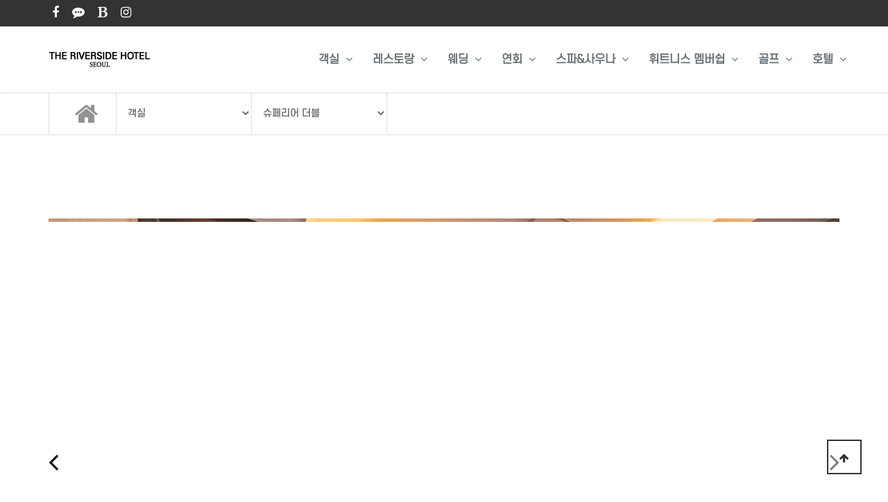

--- FILE ---
content_type: text/html; charset=UTF-8
request_url: http://www.riversidehotel.co.kr/accommodation/room05.php
body_size: 853
content:
<html>
	<head>
<title>
더 리버사이드 호텔</title>
		
<meta http-equiv="Content-Type" content="text/html; charset=utf-8" />
<meta name="description" content="한강과 남산 조망의 더 리버사이드 호텔">
<meta http-equiv="refresh" content="0;URL=http://www.riversidehotel.co.kr/pages/r5.php">
<meta name="keywords" content="신사역 5번출구,신사역호텔, 신사역모델, 강남호텔, 가로수길호텔">
		
<meta property="og:type" content="website"> 
<meta property="og:title" content="더 리버사이드 호텔">
<meta property="og:description" content="한강과 남산 조망의 더 리버사이드 호텔">
<meta property="og:image" content="http://www.riversidehotel.co.kr/theme/theme_10/img/room/dd2.png">
<meta property="og:url" content="http://www.riversidehotel.co.kr/pages/r5.php">
	</head>
</html>

--- FILE ---
content_type: text/html; charset=utf-8
request_url: http://www.riversidehotel.co.kr/pages/r5.php
body_size: 36340
content:


 <!DOCTYPE html>
<html lang="ko">
    <head>
        <meta charset="utf-8">
        <meta http-equiv="X-UA-Compatible" content="IE=edge">
        <meta name="viewport" content="width=device-width, initial-scale=1">
		<meta name="description" content="">
		
        <title>슈페리어 더블</title>

        <link href="http://www.riversidehotel.co.kr/theme/theme_10/bootstrap/css/bootstrap.min.css" rel="stylesheet">
        <!-- font awesome for icons -->
        <link href="http://www.riversidehotel.co.kr/theme/theme_10/font-awesome/css/font-awesome.min.css" rel="stylesheet">
        <!-- flex slider css -->
        <link href="http://www.riversidehotel.co.kr/theme/theme_10/css/flexslider.css" rel="stylesheet" type="text/css" media="screen">
        <!-- animated css  -->
        <link href="http://www.riversidehotel.co.kr/theme/theme_10/css/animate.css" rel="stylesheet" type="text/css" media="screen"> 
        <!-- Revolution Style-sheet -->
        <link rel="stylesheet" type="text/css" href="http://www.riversidehotel.co.kr/theme/theme_10/rs-plugin/css/settings.css">
        <link rel="stylesheet" type="text/css" href="http://www.riversidehotel.co.kr/theme/theme_10/css/rev-style.css">
        <!--owl carousel css-->
        <link href="http://www.riversidehotel.co.kr/theme/theme_10/owl-carousel/assets/owl.carousel.css" rel="stylesheet" type="text/css" media="screen">
        <link href="http://www.riversidehotel.co.kr/theme/theme_10/owl-carousel/assets/owl.theme.default.css" rel="stylesheet" type="text/css" media="screen">
        <!--mega menu -->
        <link href="http://www.riversidehotel.co.kr/theme/theme_10/css/yamm.css" rel="stylesheet" type="text/css">
		<link rel="stylesheet" href="http://www.riversidehotel.co.kr/theme/theme_10/css/bootstrap-select.css">
        <!-- slide -->
		<link href="http://www.riversidehotel.co.kr/theme/theme_10/slide/responsive-slider.css" rel="stylesheet">
        <!--cube css-->
        <link href="http://www.riversidehotel.co.kr/theme/theme_10/cubeportfolio/css/cubeportfolio.min.css" rel="stylesheet" type="text/css">
		<!-- chart -->
		<link href="http://www.riversidehotel.co.kr/theme/theme_10/morris/morris.css" rel="stylesheet" type="text/css" media="screen">
        
		<!-- 좌측에 고정되어 있는 메뉴를 사용하지 않을지 아래 스타일시트를 제거하시거나 주석처리 해주세요. 
		<link href="http://www.riversidehotel.co.kr/theme/theme_10/css/socialfloating.css" rel="stylesheet">		-->

		<!-- custom css-->
        <link href="http://www.riversidehotel.co.kr/theme/theme_10/css/style_aqours.css" rel="stylesheet" type="text/css" media="screen">
		<link href="http://www.riversidehotel.co.kr/theme/theme_10/css/common.css" rel="stylesheet" type="text/css" media="screen">
 <!-- 서브페이지 용도 스타일시트 입니다. -->
 <link href="http://www.riversidehotel.co.kr/theme/theme_10/css/style_sub.css" rel="stylesheet" type="text/css" media="screen">

	</head>
	<link href="http://www.riversidehotel.co.kr/theme/theme_10/css/selectric.css" rel="stylesheet" type="text/css" media="screen">

		
		<header class="header-v1">
			<div class="top-bar">
                <div class="container">
                    <div class="pull-left">
                        <ul class="list-inline social-icons">
                            <li><a href="https://www.facebook.com/TheRiversideHotel.Korea" target="_blank"><i class="fa fa-facebook-f"></i></a></li>
                            <li><a href="https://pf.kakao.com/_nvyxoM" target="_blank"><i class="fa fa-commenting"></i></a></li>
                            <li><a href="https://post.naver.com/hotelriver" target="_blank"><i class="fa fa-bold"></i></a></li>
                            <li><a href="https://www.instagram.com/riversidehotel.korea" target="_blank"><i class="fa fa-instagram"></i></a></li>
                        </ul>
                    </div>



					                </div>
            </div>

		
		

        <!-- 네비게이션 시작 세로 메뉴 -->
        <div class="navbar navbar-default navbar-static-top yamm sticky" role="navigation">
            <div class="container">
                <div class="navbar-header">
					<button type="button" class="navbar-toggle collapsed" data-toggle="slide-collapse" data-target="#slide-navbar-collapse" aria-expanded="false">
                        <span class="sr-only">Toggle navigation</span>
                        <span class="icon-bar"></span>
                        <span class="icon-bar"></span>
                        <span class="icon-bar"></span>
                    </button>

					<!--
					이미지 로고 사용시 ->

					로고를 이미지로 교체해서 자유자재로 수정해보기
					http://ety.kr/board/ety_theme_manual/39?page=2 

					<a href="http://www.riversidehotel.co.kr"><img src="http://www.riversidehotel.co.kr/theme/theme_10/img/logo.png" class="img-responsive"></a>
					
					이미지 로고 사용시-->


					<a class="navbar-brand" href="http://www.riversidehotel.co.kr">
													<!-- 서브페이지 로고 -->
							<img src="http://www.riversidehotel.co.kr/theme/theme_10/images/logo-dark.png" alt="logo" class="logo-scroll">
											</a>



                </div>

				<div class="navbar-collapse collapse" id="slide-navbar-collapse">
					<div class="navi-content">
					<!-------------------------- 모바일 추가 메뉴 -------------------------->
					<div class="mobile-nav mobile-sns hidden-lg hidden-md">
                        <div class="top-bar-socials">
                            <a href="https://www.facebook.com/TheRiversideHotel.Korea" target="_blank" class="social-icon-sm si-dark si-dark-round si-facebook">
                                <i class="fa fa-facebook"></i>
                                <i class="fa fa-facebook"></i>
                            </a>
                            <a href="https://pf.kakao.com/_nvyxoM" target="_blank" class="social-icon-sm si-dark si-dark-round si-instagram">
                                <i class="fa fa-commenting"></i>
                                <i class="fa fa-commenting"></i>
                            </a>
                            <a href="https://post.naver.com/hotelriver" target="_blank" class="social-icon-sm si-dark si-dark-round si-twitter">
                                <i class="fa fa-bold"></i>
                                <i class="fa fa-bold"></i>
                            </a>

							<a href="https://www.instagram.com/riversidehotel.korea" target="_blank" class="social-icon-sm si-dark si-g-plus si-dark-round">
								<i class="fa fa-instagram"></i>
								<i class="fa fa-instagram"></i>
							</a>
                        </div>
						<!-- close -->
						<div class="mobile-close  hidden-lg hidden-md">
							<i class="fa fa-times" data-toggle="slide-collapse" data-target="#slide-navbar-collapse"></i>
						</div>
					</div><!-- ./mobile-nav -->
					<!-- 모바일 좌측메뉴 로그인 / 회원가입 버튼 숨기기 
                     
                   <div class="mobile-login hidden-lg hidden-md">
					 

						<a href="http://www.riversidehotel.co.kr/bbs/login.php" class="btn btn-theme-bg">Login</a>
						<a href="http://www.riversidehotel.co.kr/bbs/register.php" class="btn btn-theme-dark">회원가입</a>  

										</div>  
                    모바일 좌측메뉴 로그인 / 회원가입 버튼 숨기기 끝-->
						
						
					<!-------------------------- ./모바일 추가 메뉴 -------------------------->
                    <ul class="nav navbar-nav navbar-right">
																	<li class="dropdown">
							<a href="http://www.riversidehotel.co.kr/pages/r1.php" class="dropdown-toggle" target="_self">객실</a>
							<a href="#" class="dropdown-sub" data-toggle="dropdown"><i class="fa fa-angle-down"></i></a>
									<!-- 서브 -->
								<ul class="dropdown-menu multi-level" role="menu" aria-labelledby="dropdownMenu">
																		<li class="ko_15_black"><a tabindex="-1" href="http://www.riversidehotel.co.kr/pages/r1.php" target="_self"> 디럭스 더블</a></li>

																		<li class="ko_15_black"><a tabindex="-1" href="http://www.riversidehotel.co.kr/pages/r2.php" target="_self"> 디럭스 트윈</a></li>

																		<li class="ko_15_black"><a tabindex="-1" href="http://www.riversidehotel.co.kr/pages/r3.php" target="_self"> 트리플</a></li>

																		<li class="ko_15_black"><a tabindex="-1" href="https://www.riversidehotel.co.kr/pages/r4.php" target="_self"> 한실</a></li>

																		<li class="ko_15_black"><a tabindex="-1" href="https://www.riversidehotel.co.kr/pages/r5.php" target="_self"> 슈페리어 더블</a></li>

																		<li class="ko_15_black"><a tabindex="-1" href="https://www.riversidehotel.co.kr/pages/r6.php" target="_self"> 슈페리어 트윈</a></li>

																		<li class="ko_15_black"><a tabindex="-1" href="https://www.riversidehotel.co.kr/pages/r9.php" target="_self"> Japanese</a></li>

																		<li class="ko_15_black"><a tabindex="-1" href="https://www.riversidehotel.co.kr/pages/r8.php" target="_self"> Chinese</a></li>

																		<li class="ko_15_black"><a tabindex="-1" href="https://www.riversidehotel.co.kr/pages/r7.php" target="_self"> English</a></li>

									</ul>
								<!--li가 혼자있다고 오류나서 지움	</li> 2023.7.3 -->
				
															<li class="dropdown">
							<a href="https://www.riversidehotel.co.kr/pages/res01.php" class="dropdown-toggle" target="_self">레스토랑</a>
							<a href="#" class="dropdown-sub" data-toggle="dropdown"><i class="fa fa-angle-down"></i></a>
									<!-- 서브 -->
								<ul class="dropdown-menu multi-level" role="menu" aria-labelledby="dropdownMenu">
																		<li class="ko_15_black"><a tabindex="-1" href="https://www.riversidehotel.co.kr/pages/res01.php" target="_self"> 더 가든키친 뷔페</a></li>

																		<li class="ko_15_black"><a tabindex="-1" href="https://www.riversidehotel.co.kr/pages/res02.php" target="_self"> 중식당 따뚱</a></li>

																		<li class="ko_15_black"><a tabindex="-1" href="http://www.riversidehotel.co.kr/pages/res03.php" target="_self"> 더 라운지 카페</a></li>

																		<li class="ko_15_black"><a tabindex="-1" href="https://www.riversidehotel.co.kr/pages/res04.php" target="_self"> 카와베 스키야키</a></li>

																		<li class="ko_15_black"><a tabindex="-1" href="https://www.riversidehotel.co.kr/pages/res05.php" target="_self"> 카와베 테판야키</a></li>

									</ul>
								<!--li가 혼자있다고 오류나서 지움	</li> 2023.7.3 -->
				
															<li class="dropdown">
							<a href="http://www.riversidehotel.co.kr/pages/wed1.php" class="dropdown-toggle" target="_self">웨딩</a>
							<a href="#" class="dropdown-sub" data-toggle="dropdown"><i class="fa fa-angle-down"></i></a>
									<!-- 서브 -->
								<ul class="dropdown-menu multi-level" role="menu" aria-labelledby="dropdownMenu">
																		<li class="ko_15_black"><a tabindex="-1" href="https://www.riversidehotel.co.kr/pages/wed1.php" target="_self"> 콘서트홀</a></li>

																		<li class="ko_15_black"><a tabindex="-1" href="https://www.riversidehotel.co.kr/pages/wed2.php" target="_self"> 노벨라홀</a></li>

																		<li class="ko_15_black"><a tabindex="-1" href="https://www.riversidehotel.co.kr/pages/wed3.php" target="_self"> 몽블랑홀</a></li>

									</ul>
								<!--li가 혼자있다고 오류나서 지움	</li> 2023.7.3 -->
				
															<li class="dropdown">
							<a href="https://www.riversidehotel.co.kr/pages/ban1.php" class="dropdown-toggle" target="_self">연회</a>
							<a href="#" class="dropdown-sub" data-toggle="dropdown"><i class="fa fa-angle-down"></i></a>
									<!-- 서브 -->
								<ul class="dropdown-menu multi-level" role="menu" aria-labelledby="dropdownMenu">
																		<li class="ko_15_black"><a tabindex="-1" href="https://www.riversidehotel.co.kr/pages/ban1.php" target="_self"> 콘서트홀</a></li>

																		<li class="ko_15_black"><a tabindex="-1" href="https://www.riversidehotel.co.kr/pages/ban2.php" target="_self"> 몽블랑홀</a></li>

																		<li class="ko_15_black"><a tabindex="-1" href="https://www.riversidehotel.co.kr/pages/ban3.php" target="_self"> 그랜드홀</a></li>

																		<li class="ko_15_black"><a tabindex="-1" href="https://www.riversidehotel.co.kr/pages/ban4.php" target="_self"> 노벨라홀</a></li>

																		<li class="ko_15_black"><a tabindex="-1" href="https://www.riversidehotel.co.kr/pages/ban5.php" target="_self"> 루비/토파즈/사파이어</a></li>

									</ul>
								<!--li가 혼자있다고 오류나서 지움	</li> 2023.7.3 -->
				
															<li class="dropdown">
							<a href="https://www.riversidehotel.co.kr/pages/spa02.php" class="dropdown-toggle" target="_self">스파&사우나</a>
							<a href="#" class="dropdown-sub" data-toggle="dropdown"><i class="fa fa-angle-down"></i></a>
									<!-- 서브 -->
								<ul class="dropdown-menu multi-level" role="menu" aria-labelledby="dropdownMenu">
																		<li class="ko_15_black"><a tabindex="-1" href="https://www.riversidehotel.co.kr/pages/spa01.php" target="_self"> 수기관리/테라피</a></li>

																		<li class="ko_15_black"><a tabindex="-1" href="https://www.riversidehotel.co.kr/pages/spa02.php" target="_self"> 사우나</a></li>

																		<li class="ko_15_black"><a tabindex="-1" href="https://www.riversidehotel.co.kr/pages/spa03.php" target="_self"> 여성테라피</a></li>

									</ul>
								<!--li가 혼자있다고 오류나서 지움	</li> 2023.7.3 -->
				
															<li class="dropdown">
							<a href="https://www.riversidehotel.co.kr/pages/fit01.php" class="dropdown-toggle" target="_self">휘트니스 멤버쉽</a>
							<a href="#" class="dropdown-sub" data-toggle="dropdown"><i class="fa fa-angle-down"></i></a>
									<!-- 서브 -->
								<ul class="dropdown-menu multi-level" role="menu" aria-labelledby="dropdownMenu">
																		<li class="ko_15_black"><a tabindex="-1" href="https://www.riversidehotel.co.kr/pages/fit01.php" target="_self"> 휘트니스</a></li>

																		<li class="ko_15_black"><a tabindex="-1" href="https://www.riversidehotel.co.kr/pages/fit02.php" target="_self"> 인도어골프</a></li>

																		<li class="ko_15_black"><a tabindex="-1" href="https://www.riversidehotel.co.kr/pages/fit03.php" target="_self"> 실내수영장</a></li>

									</ul>
								<!--li가 혼자있다고 오류나서 지움	</li> 2023.7.3 -->
				
															<li class="dropdown">
							<a href="https://www.riversidehotel.co.kr/pages/golf1.php" class="dropdown-toggle" target="_self">골프</a>
							<a href="#" class="dropdown-sub" data-toggle="dropdown"><i class="fa fa-angle-down"></i></a>
									<!-- 서브 -->
								<ul class="dropdown-menu multi-level" role="menu" aria-labelledby="dropdownMenu">
																		<li class="ko_15_black"><a tabindex="-1" href="https://www.philosgc.com/" target="_self"> 필로스 CC</a></li>

																		<li class="ko_15_black"><a tabindex="-1" href="https://www.riversidehotel.co.kr/pages/fit02.php" target="_self"> 인도어 골프 (퍼블릭)</a></li>

									</ul>
								<!--li가 혼자있다고 오류나서 지움	</li> 2023.7.3 -->
				
															<li class="dropdown">
							<a href="https://www.riversidehotel.co.kr/bbs/content.php?co_id=sitemap" class="dropdown-toggle" target="_self">호텔</a>
							<a href="#" class="dropdown-sub" data-toggle="dropdown"><i class="fa fa-angle-down"></i></a>
									<!-- 서브 -->
								<ul class="dropdown-menu multi-level" role="menu" aria-labelledby="dropdownMenu">
																		<li class="ko_15_black"><a tabindex="-1" href="https://www.riversidehotel.co.kr/bbs/content.php?co_id=sitemap" target="_self"> 사이트맵</a></li>

									</ul>
								<!--li가 혼자있다고 오류나서 지움	</li> 2023.7.3 -->
				
				

			</ul>

					<!-- 홈 / 1:1문의 / FAQ 바로가기 메뉴 
					<div class="mobile-sbox hidden-lg hidden-md">
						<a href="http://www.riversidehotel.co.kr">
							<div class="mobile-icon ko">
								<span class="material-icons">home</span><br />
								홈
							</div>
						</a>
						<a href="http://www.riversidehotel.co.kr/board_qa/write">
							<div class="mobile-icon ko">
								<span class="material-icons">support_agent</span><br />
								1:1문의
							</div>
						</a>
						<a href="http://www.riversidehotel.co.kr/bbs/faq.php">
							<div class="mobile-icon ko">
								<span class="material-icons">help_outline</span><br />
								FAQ
							</div>
						</a>
					</div>
					<!-- ./바로가기 메뉴 -->
							
							
					<!-- 내 맘대로 만든 모바일 바로가기 메뉴 -->
					<div class="mobile-sbox hidden-lg hidden-md">
						<a href="http://www.riversidehotel.co.kr">
							<div class="mobile-icon ko">
								<span class="material-icons">home</span><br />
								홈
							</div>
						</a>
						<a href="https://pf.kakao.com/_nvyxoM">
							<div class="mobile-icon ko">
								<span class="material-icons">support_agent</span><br />
								1:1문의
							</div>
						</a>
						<a href="http://www.philosresort.com/bbs/board.php?bo_table=notice">
							<div class="mobile-icon ko">
								<span class="material-icons">help_outline</span><br />
								Notice
							</div>
						</a>
					</div>
					<!-- ./바로가기 메뉴 -->
							
				</div><!-- ./navi-content -->

			</div><!--/.nav-collapse -->
		</div><!--container-->

	</header>
		
		
		
		       <!-- 상단 롤링 이미지 <div class="breadcrumb-wrap">
            <div class="container">
                <div class="row">
                    <div class="col-sm-6">
                        <h4>Deluxe Double</h4>
                    </div>
                    <div class="col-sm-6 hidden-xs text-right">
                        <ol class="breadcrumb">
                            <li><a href="http://www.riversidehotel.co.kr">Home</a></li>
                            <li>Deluxe Double</li>
                        </ol>
                    </div>
                </div>
            </div>
        </div><!--breadcrumbs-->
        <div class="container-fluid hidden-sm hidden-xs top-bar-sub">
			<div class="container">
				<div class="row">
					<div class="col-sm-1 home-btn"><a href="http://www.riversidehotel.co.kr"><i class="fa fa-home f36" aria-hidden="true"></i></a></div>
					<div class="col-sm-4"><input type="hidden" name="theme_url" value="http://www.riversidehotel.co.kr/theme/theme_10">
<div class="hidden-sm hidden-xs sub-menus ko">
<div class="row"><div class="col-xs-6 no-padding"><select class="menus-pc" id="select-1"><option value=70>골프</option><option value=60>휘트니스 멤버쉽</option><option value=50>스파&사우나</option><option value=40>연회</option><option value=30>웨딩</option><option value=20>레스토랑</option><option value=10 selected>객실</option><option value=80>호텔</option></select></div><div class="col-xs-6 no-padding"><div class="ds"><select class="menus-pc" id="select-2" onchange="if(this.value) location.href=(this.value)"><option value=http://www.riversidehotel.co.kr/pages/r1.php>디럭스 더블</option><option value=http://www.riversidehotel.co.kr/pages/r2.php>디럭스 트윈</option><option value=http://www.riversidehotel.co.kr/pages/r3.php>트리플</option><option value=https://www.riversidehotel.co.kr/pages/r4.php>한실</option><option selected>슈페리어 더블</option><option value=https://www.riversidehotel.co.kr/pages/r6.php>슈페리어 트윈</option><option value=https://www.riversidehotel.co.kr/pages/r9.php>Japanese</option><option value=https://www.riversidehotel.co.kr/pages/r8.php>Chinese</option><option value=https://www.riversidehotel.co.kr/pages/r7.php>English</option></select></div></div></div></div></div>
					<div class="col-sm-7">
						
					</div><!--sidebar col end-->
				</div>
			</div><!-- ./container -->
			
		</div><!-- ./container-fulid -->
		<div class="divide80 hidden-sm hidden-xs"></div>
        <div class="container">
            <div class="row" style="overflow: hidden;">
				
               <!-- 좌측메뉴삭제 
				<div class="col-sm-3" style="overflow-y: auto;">
					?php include_once(G5_THEME_PATH.'/left_menu.php');?
                </div><!--sidebar col end-->
				
		<div class="mt40 hidden-sm hidden-xs"></div><!-- pc 간격 -->
		<div class="mt40 hidden-lg hidden-md"></div><!-- mobile 간격 -->
				
                <div class="col-sm-12">

					<div class="about">
						<div class="row">
							<div class="row-slider">
								<div class="col-lg-12 mar-bot30">
									<div class="responsive-slider" data-spy="responsive-slider" data-autoplay="true">
										<div class="slides" data-group="slides">
											<ul>
												<!-- 가로크기 1000px 의 이미지를 사용해주세요.  -->
												<div class="slide-body" data-group="slide">
													<li><img alt="" class="img-responsive" src="../theme/theme_10/img/room/qsd1.jpg" width="100%" height="667"/></li>
													<li><img alt="" class="img-responsive" src="../theme/theme_10/img/room/qsd2.jpg" width="100%" height="667"/></li>
													<li><img alt="" class="img-responsive" src="../theme/theme_10/img/room/qsd3.jpg" width="100%" height="667"/></li>
													<li><img alt="" class="img-responsive" src="../theme/theme_10/img/room/qsd4.jpg" width="100%" height="667"/></li>
												</div>
											</ul>
											<br>
												<a class="slider-control left" href="#" data-jump="prev"><i class="fa fa-angle-left fa-2x"></i></a>
												<a class="slider-control right" href="#" data-jump="next"><i class="fa fa-angle-right fa-2x"></i></a>
										
										</div>
									</div>
								</div>
						
							</div>
						</div>
					</div><!-- //about -->
					<div class="divide20"></div>
					<div class="row wow animated bounceInUp animated" data-wow-delay="0.2s">
					</div>
						<div class="col-md-12">					
							<p style="text-align:center;" align="center"><span style="font-family:'Times New Roman';font-size:36pt;vertical-align:sub;">Superior Double</span></p><span style="font-family:'Times New Roman';">
 </span>
							<div class="center-heading">
							<span class="center-line"></span>
							<p class="kn" style='padding:5px;' align="center"><span style="text-align:center;line-height:1.5;"><span style="vertical-align:sub;font-size:12pt;font-family:'나눔바른고딕', NanumBarunGothic, NanumBarunGothicOTF;">
슈페리어룸은 개인의 프라이빗을 보장하며 고객에게 최상의 만족을 드리기 위한 공간입니다.&nbsp;</span><span style="vertical-align:sub;font-size:12pt;font-family:'나눔바른고딕', NanumBarunGothic, NanumBarunGothicOTF;">더불어 품위와 따뜻함이 어우러지는 객실 디자인은 머무시는 동안 최고의 편안함을 느끼실 수 있습니다.</span></span></p>
						</div>
					</div>
					<div class="divide40"></div>
					
						
					<div class="row">
						<div class="col-md-6">
							<h3 class="ko f20"><strong>룸타입</strong></h3>
						</div>
					</div>
					<table class="tablecss kn">
						<thead>
							<tr>
								<th width="33%">룸 구성  / 침대</th>
								<th width="33%">정상가</th>
								<th>전망</th>
							</tr>
						</thead>
						<tbody>
							<tr>
								<td>침실 1, 욕실 1 / Double 1</td>
								<td>￦176,000</td>
								<td>시티뷰 / 리버뷰</td>
							</tr>
							
						</tbody>
					</table>
					
					<!-- 객실서비스 -->
<div class="divide40"></div>
					<div class="row">
						<div class="col-md-12">
							<h3 class="ko f20"><strong>객실 서비스</strong></h3>
						</div>
					</div>
				  <table class="tablecss kn" border="0" cellpadding="0" cellspacing="0">
						<tbody>
							<tr>
								<td width="33%">목욕용 가운<br>Bathrobe</td>
								<td width="33%">녹차 · 커피<br>
							    Green tea · Coffee</td>
								<td>생수<br>
							    Water<br></td>
							</tr>
														<tr>
								<td>케이블 TV<br>
								  Cable TV </td>
								<td>모닝콜 서비스<br>
								  Wake-up call <br></td>
								<td>와이파이<br>
								  Free Wifi<br></td>
							</tr>
							
						</tbody>
					</table>
					
					<!-- 편의시설  -->
<div class="divide40"></div>
				  <div class="row">
						<div class="col-md-12">
							<h3 class="ko f20"><strong>편의 시설</strong></h3>
						</div>
				  </div>
				  <table class="tablecss kn" border="0" cellpadding="0" cellspacing="0">
						<tbody>
							<tr>
								<td width="33%">전화<br>
							    Telephone <br></td>
								<td width="33%">샴푸, 린스, 바디워시<br>
							    Shampoo, Conditioner, Body wash<br></td>
								<td>헤어드라이어<br>
							  Hairdryer<br></td>
							</tr>
														<tr>
								<td>커피포트<br>
								  Coffeepot<br></td>
								<td>손전등<br>
								  Pocket light								  <br></td>
								<td>개인용 금고<br>
								  Personal Safe<br></td>
							</tr>
							
						</tbody>
				  </table>
					
					<!-- 안내사항  -->
<div class="divide40"></div>
				  <div class="row">
						<div class="col-md-12">
							<h3 class="ko f20"><strong>안내사항</strong></h3>
						</div>
				  </div>
				  <table class="tablecss kn">
						<tbody>
							<tr>
								<td style=padding:15px;><span style="font-weight: bold">Check-In / Out</span> : 15:00 / 11:00<br>
									(얼리 체크인 · 레이트 체크아웃 : 시간당 11,000원 부과, 3시간 초과 시 Half charge 발생)
							</tr>
							<tr>
								<td style=padding:15px;><span style="font-weight: bold">예약 취소 시 안내</span> : 당일 취소 100% 1박 요금</td>
							</tr>
							<tr>
								<td style=padding:15px;><span style="font-weight: bold">부가서비스</span> : 모닝콜 서비스 무료, 콜택시<br>(탑승 5 - 10분 전 요청 시 가능, 단 택시 사정으로 배차 안될 수 있음)
</td>
						  <tr>
<td style=padding:15px;><span style="font-weight: bold">주말 주차 안내</span> : 09:00 - 21:00시까지 1시간당 12,000원 주차료 부과<br>(10분당 2,000원 추가요금, 주중 요금은 기존과 동일)
</td>
						  </tr>
						  <tr>
<td style=padding:15px;><span style="font-weight: bold">발렛파킹 서비스</span> : 5,000원 <br>야간 (22:00 - 익일 06:00) 10,000원
</td>
						  </tr>
							<tr>
<td style=padding:15px;>일회용품 제공 금지로 인하여 칫솔, 치약 유상 판매
</td>
						  </tr>
							
						</tbody>
				  </table>
					
					<!-- 이용객 특전   -->
<div class="divide40"></div>
				  <div class="row">
						<div class="col-md-12">
							<h3 class="ko f20"><strong>투숙객 특전</strong></h3>
						</div>
				  </div>
					
<div class="row" align="center">
                <div class="col-md-6">
					<img src="../theme/theme_10/img/room/pool.png" class="img-responsive"><br>
					<h3 class="ko f20"><span style="font-weight: bold">휘트니스 / 수영장</span></h3>
					<p class="card-text">투숙객 할인 1인 11,000원</p><br>
				</div>
	
	
	<div class="col-md-6">
					<img src="../theme/theme_10/img/room/sauna.png" class="img-responsive"><br>
		<h3 class="ko f20"><span style="font-weight: bold">남성전용 24시간 사우나 '더 메디스파'</span></h3>
					<p class="card-text">투숙객 입장료 50% 할인</p><br>
				</div>
	</div>
	
				 
																															
			<!-- 객실예약 -->
			<section id="cta-2">
				<div class="container">
					<h3 class="ko">객실 예약 Reservation</h3>
					<a href="https://codybooking.com/reservation/?code=H0158" class="btn border-theme btn-lg ko">바로가기</a>
				</div>
			</section>
																	  
					
                </div>
            </div>
        </div><!--left sidebar container-->				
					
		<div class="divide80"></div>
		<!-- 네이버 애널리틱스 -->
<script type="text/javascript" src="//wcs.naver.net/wcslog.js"></script>
<script type="text/javascript">
if(!wcs_add) var wcs_add = {};
wcs_add["wa"] = "83f849b5b8858c";
if(window.wcs) {
  wcs_do();
}
</script>

<!-- Google tag (gtag.js) -->
<script async src="https://www.googletagmanager.com/gtag/js?id=G-GPPP9XNVWC"></script>
<script>
  window.dataLayer = window.dataLayer || [];
  function gtag(){dataLayer.push(arguments);}
  gtag('js', new Date());

  gtag('config', 'G-GPPP9XNVWC');
</script>

<!-- 애널리틱스 종료 -->

<!-- 디어컴퍼니 요청 스크립트 -->

<script type="text/javascript" src="//wcs.naver.net/wcslog.js"> </script> 
<script type="text/javascript"> 
if (!wcs_add) var wcs_add={};
wcs_add["wa"] = "s_16decca5383a";
if (!_nasa) var _nasa={};
if(window.wcs){
wcs.inflow();
wcs_do();
}
</script>

<!-- 디어컴퍼니 요청 스크립트 종료 -->


<footer id="footer">
            <div class="container">
                <div class="row">
                    <div class="col-md-6 col-md-offset-3 text-center margin30">
                        <div class="footer-col footer-3">
							<span style="font-size: 20pt;" class="ko color-white">THE RIVERSIDE HOTEL</span>
							<p class="ko">
							서울시 서초구 잠원동 6-1(강남대로107길 6)<br>
							(우:06524) License : 214-86-36076
							</p>
							<address>
								<p class="ko">
								(주)가우플랜 대표 : 안필호<br>
								개인정보책임자 : 김나리<br> <a href="mailto:nari@riversidehotel.co.kr"><span class="ko">nari@riversidehotel.co.kr</span></a><br>
								</p>
								<br><a href="https://www.riversidehotel.co.kr/pages/reservation.php"><span class="ko"><font color="white">Reservation <b>CLICK</b></font></span></a><br>
								
								<span class="ko color-white">02-6710-1100</span>
							</address>

                             <ul class="list-inline footer-social">
                                <li>
                                    <a href="https://www.facebook.com/TheRiversideHotel.Korea" class="social-icon si-dark si-gray-round si-colored-facebook">
                                        <i class="fa fa-facebook"></i>
                                        <i class="fa fa-facebook"></i>
                                    </a>
                                </li>

                                <li>
                                    <a href="https://pf.kakao.com/_nvyxoM" class="social-icon si-dark si-gray-round si-colored-commenting">
                                        <i class="fa fa-commenting"></i>
                                        <i class="fa fa-commenting"></i>
                                    </a>
                                </li>
								 
                                <li>
                                    <a href="https://post.naver.com/hotelriver" class="social-icon si-dark si-gray-round si-colored-bold">
                                        <i class="fa fa-bold"></i>
                                        <i class="fa fa-bold"></i>
                                    </a>
                                </li>
								 
                                <li>
                                    <a href="https://www.instagram.com/riversidehotel.korea" class="social-icon si-dark si-gray-round si-colored-instagram">
                                        <i class="fa fa-instagram"></i>
                                        <i class="fa fa-instagram"></i>
                                    </a>
                                </li>
                            </ul>
                        


							<p class="ko">
							<a href="http://www.riversidehotel.co.kr/pages/contact.php"><span class="ko color-white">오시는길</span></a> | <a href="http://www.riversidehotel.co.kr/bbs/content.php?co_id=privacy"><span class="ko color-white">개인정보취급방침</span></a> | <a href="http://www.riversidehotel.co.kr/bbs/content.php?co_id=sitemap"><span class="ko color-white">사이트맵</span></a>
						</p>
</div>  

                    </div><!--footer col-->
                </div><!-- /.row -->
                <div class="row">
                    <div class="col-md-12 text-center">
                        <div class="footer-btm">
                            <span>Copyright(c) 2023 by The Riversdie Hotel. All Rights Reserved </span>
                        </div>
                    </div>
                </div><!-- /.row -->
            </div>
        </footer>


		<!-------------------------- 우측하단 SNS -------------------------->
		<div style="position: fixed; right: 3%; bottom: 5%; text-align: center; z-index:9999">

			<button type="button" id="btn-top">
				<i class="fa fa-arrow-up" aria-hidden="true"></i><span class="sound_only"></span>
			</button>

		</div>


        <!--must need plugin jquery-->
        <script src="http://www.riversidehotel.co.kr/theme/theme_10/js/jquery.min.js"></script>        
        <!--bootstrap js plugin-->
        <script src="http://www.riversidehotel.co.kr/theme/theme_10/bootstrap/js/bootstrap.min.js" type="text/javascript"></script>       
        <!--easing plugin for smooth scroll-->
        <script src="http://www.riversidehotel.co.kr/theme/theme_10/js/jquery.easing.1.3.min.js" type="text/javascript"></script>
        <!--sticky header-->
        <script type="text/javascript" src="http://www.riversidehotel.co.kr/theme/theme_10/js/jquery.sticky.js"></script>
        <!--flex slider plugin-->
        <script src="http://www.riversidehotel.co.kr/theme/theme_10/js/jquery.flexslider-min.js" type="text/javascript"></script>
        <!--parallax background plugin-->
        <script src="http://www.riversidehotel.co.kr/theme/theme_10/js/jquery.stellar.min.js" type="text/javascript"></script>
        
        
        <!--digit countdown plugin-->
        <script src="http://www.riversidehotel.co.kr/theme/theme_10/js/waypoints.min.js"></script>
        <!--digit countdown plugin-->
        <script src="http://www.riversidehotel.co.kr/theme/theme_10/js/jquery.counterup.min.js" type="text/javascript"></script>
        <!--on scroll animation-->
        <script src="http://www.riversidehotel.co.kr/theme/theme_10/js/wow.min.js" type="text/javascript"></script> 
        <!--owl carousel slider-->
        <script src="http://www.riversidehotel.co.kr/theme/theme_10/owl-carousel/owl.carousel.min.js" type="text/javascript"></script>
        <!--popup js-->
        <script src="http://www.riversidehotel.co.kr/theme/theme_10/js/jquery.magnific-popup.min.js" type="text/javascript"></script>
		<!-- responsive-slider -->
		<script src="http://www.riversidehotel.co.kr/theme/theme_10/slide/responsive-slider.js"></script> 
		<script src="http://www.riversidehotel.co.kr/theme/theme_10/js/raphael-min.js"></script>
		<script src="http://www.riversidehotel.co.kr/theme/theme_10/morris/morris.min.js"></script> 
		<script src="http://www.riversidehotel.co.kr/theme/theme_10/js/jquery.backstretch.js"></script>
		<script src="http://www.riversidehotel.co.kr/theme/theme_10/js/jquery.socialfloating.js"></script>
		<!-- select -->
		<script src="http://www.riversidehotel.co.kr/theme/theme_10/js/jquery.selectric.min.js"></script>
		<script src="http://www.riversidehotel.co.kr/theme/theme_10/js/custom.js" type="text/javascript"></script>

    </body>
</html>


--- FILE ---
content_type: text/css
request_url: http://www.riversidehotel.co.kr/theme/theme_10/css/rev-style.css
body_size: 4126
content:

/* 
    Created on : 29 Jan, 2015, 7:06:48 AM
    Author     : Design_mylife
    Purpose    : Revolution slider css
    Version    : V2.5
*/

@import 'https://fonts.googleapis.com/css?family=Open+Sans:300,300i,400,400i,600,700';

.fullwidthbanner{
    width:100%;
    position: relative;
}
.rev-text-center{
    text-align: center;
    font-size: 24px;
    color:#fff !important;
    font-family: 'Open Sans', sans-serif !important;
    font-weight: 400;
   line-height: 30px;
}
.rev-title-v1{
  font-family: 'Open Sans', sans-serif !important;
   font-weight: 700;
   text-transform: uppercase;
}
.rev-buttons a{
    color:#fff;
    margin: 5px;
}
.rev-buttons .btn-theme-bg:hover{
    color:#fff;
}
.rev-buttons .border-white:hover{
    color:#333;
}
.tp-caption.modern_big_redbg{
      font-family: 'Open Sans', sans-serif !important; 
      font-weight: 300;
}
.slider-text-title{
    font-size: 50px;
    color:#fff;
}
.uppercase-title{
    font-weight: 700;
    font-size: 55px;
    color:#fff;
    text-transform: uppercase;
    font-family: 'Raleway', sans-serif;
}
.lowercase-caption{
    font-weight: 400;
    font-size: 20px;
    color:#fff;
    line-height: 26px;
    font-family: 'Open Sans', sans-serif;
}
/************box slider*******/
.tp-banner-container{
    position: relative;
    max-width:1170px;
    margin: 20px auto;
}

/************ken burns***************/

.Ken-burns-heading{
    font-size: 60px;
    color:#fff;
    font-weight:700;
    text-transform: uppercase;
      font-family: 'Open Sans', sans-serif!important; 
}
.ken-burns-cap{
    color:#fff;
    font-weight: 400;
    font-size: 18px;
    font-family: 'Open Sans', sans-serif ;
}


/***index page slider****/
.caption.title-2 {
color: #fff;
font-size: 48px;
line-height: 56px;
font-weight: 900;
text-transform: uppercase;
 font-family: 'Raleway', sans-serif;
}
.caption.text{
    font-size: 16px;
    font-weight: 300;
    color:#fff;
     font-family: 'Open Sans', sans-serif;
}
.caption.title {
color: #fff;
font-size: 72px;
line-height: 85px;
font-weight: 700;
text-transform: uppercase;
font-family: 'Open Sans', sans-serif;
}
.caption.subtitle {
padding-left: 25px;
border-left: 3px solid #bbb;
color: #fff;
font-size: 24px;
line-height: 33px;
text-transform: uppercase;
font-family: 'Open Sans', sans-serif;
}
.revo-slider-emphasis-text {
font-size: 64px;
font-weight: 700;
letter-spacing: -1px;
  font-family: 'Open Sans', sans-serif;

}

.revo-slider-caps-text {
font-size: 16px;
font-weight: 400;
letter-spacing: 3px;
font-family: 'Open Sans', sans-serif;
}

/***shop slide****/
.shop-slide-heading{
    color:#fff;
    font-size: 45px;
      font-family: 'Open Sans', sans-serif;
      font-weight: 700;
      text-transform: uppercase;
}
.shop-slide-text{
    color:#fff;
}
.shop-discount{
    color:#fff;
    width:80px;
    height: 80px;
    line-height: 80px;
    text-align: center;
    background-color: #3498db;
    font-size: 20px;
    font-weight: 700;
    border-radius: 50%;
    -webkit-border-radius: 50%;
    font-family: 'Open Sans', sans-serif;
}
.modern_big_bluebg{
 font-family: 'Open Sans', sans-serif !important;  
 text-transform: uppercase;
}


.text-center-top{
       color:#fff;
    font-weight: 700;
    text-transform: uppercase;
    font-size: 60px;
    font-family: 'Raleway', sans-serif;
}
.text-center-btm{
    color:#fff;
    font-size: 20px;
    font-weight: 300;
    line-height:34px !important;
    font-family: 'Open Sans', sans-serif;

}
.left-tile-text{
      color:#fff;
    font-weight: 800;
    text-transform: uppercase;
    font-size: 50px;
    font-family: 'Raleway', sans-serif;
}


/****vertical slider****/
.vertical-title{
    color:#fff;
    font-weight: 700;
    text-transform: uppercase;
    font-size: 60px;
    font-family: 'Open Sans', sans-serif;
}
.vertical-caption{
    color:#fff;
    font-size: 20px;
    font-weight: 300;
     font-family: 'Open Sans', sans-serif;
}

--- FILE ---
content_type: text/css
request_url: http://www.riversidehotel.co.kr/theme/theme_10/css/style_aqours.css
body_size: 137426
content:
@import "https://fonts.googleapis.com/css?family=Open+Sans:300,300i,400,400i,600,700";
@import "https://fonts.googleapis.com/css?family=Raleway:400,600,700,800";
@import url(../pe-icons/Pe-icon-7-stroke.css);

body {
  -webkit-font-smoothing: antialiased;
  -webkit-text-size-adjust: 100%;
  -ms-text-size-adjust: 100%;
  color: #666666;
  font-weight: 400;
  font-size: 14px;
  line-height: 28px;
  background-color: #fff;
  font-family: "Open Sans", sans-serif;
}

.ko {
	font-family: "Open Sans", sans-serif;
}


/*
/*-----------------------------------------------------------------------------------*/
/*	RESET
/*-----------------------------------------------------------------------------------*/
*,
*:before,
*:after {
  -webkit-box-sizing: border-box;
  -moz-box-sizing: border-box;
  box-sizing: border-box;
}

:focus {
  outline: 0 !important;
}

iframe {
  border: none;
  width: 100%;
}

::selection {
  background: #fefac7;
  /* Safari */
  color: #555555;
}

::-moz-selection {
  background: #fefac7;
  /* Firefox */
  color: #555555;
}

strong, b {
  font-weight: 600;
}

input,
button,
select,
textarea, label {
  font-family: "Open Sans", sans-serif;
  font-size: 14px;
  font-weight: 400;
}

hr {
  background-image: -webkit-linear-gradient(left, transparent, rgba(0, 0, 0, 0.2), transparent);
  background-image: linear-gradient(to right, transparent, rgba(0, 0, 0, 0.2), transparent);
  border: 0;
  height: 1px;
  margin: 22px 0 22px 0;
}

.badge {
  font-weight: normal;
  margin-left: 5px;
  -webkit-border-radius: 0px;
  -moz-border-radius: 0px;
  -ms-border-radius: 0px;
  border-radius: 0px;
  background-color: #32c5d2;
  padding: 3px 6px;
}

a {
  color: #333;
  -moz-transition: all 200ms ease-in;
  -o-transition: all 200ms ease-in;
  -webkit-transition: all 200ms ease-in;
  transition: all 200ms ease-in;
}

a:hover,
a:focus {
  color: #32c5d2;
  text-decoration: none;
}

.colored-text {
  color: #32c5d2;
}

/* Headings */
h1, h2, h3, h4, h5, h6 {
  color: #060606;
  font-weight: 700;
  margin: 0;
  
}

h1 {
  font-size: 3.2em;
  line-height: 44px;
  margin: 0 0 44px 0;
}

h2 {
  font-size: 2.6em;
  font-weight: 700;
  line-height: 42px;
  margin: 0 0 32px 0;
}

h3 {
  font-size: 1.8em;
  font-weight: 500;
  letter-spacing: normal;
  line-height: 24px;
  margin-bottom: 15px;
}

/*use in section headings*/
h3.heading {
  color: #000;
  font-size: 20px;
  font-weight: 600;
  font-style: normal;
  margin: 0 0 20px;
  padding-bottom: 10px;
  position: relative;
  text-transform: capitalize;
  overflow: hidden;
  vertical-align: middle;
}

h3.heading:after {
  position: relative;
  left: 18px;
  content: "";
  display: inline-block;
  width: 200%;
  vertical-align: middle;
  height: .50em;
  margin: 0 -200% 0 0;
  border-top: 1px solid #eee;
  border-bottom: 1px solid #eee;
}

h4 {
  font-size: 1.4em;
  font-weight: 700;
  letter-spacing: normal;
  line-height: 27px;
  margin: 0 0 14px 0;
}

h5 {
  font-size: 1em;
  font-weight: 700;
  letter-spacing: normal;
  line-height: 18px;
  margin: 0 0 14px 0;
}

h6 {
  color: #333;
  font-size: 1em;
  font-weight: 700;
  letter-spacing: normal;
  line-height: 18px;
  margin: 0 0 14px 0;
}

/*parahraphs*/
p {
  margin: 0 0 10px;
}

p.sub-text {
  font-style: normal;
  font-size: 18px;
  line-height: 29px;
  font-weight: 300;
  color: #555;
}

p.lead {
  font-size: 16px;
  font-weight: 400;
}

pre:after, pre:before {
  clear: both;
  display: table;
  content: "";
}

/*******section heading**********/
.center-heading {
  text-align: center;
  margin-bottom: 40px;
}

.center-heading h2 {
  margin-bottom: 0;
  font-weight: 700;
  text-transform: uppercase;
  letter-spacing: -1px;
  color: #000;
  font-size: 30px;
}

.center-heading h2 strong {
  font-weight: 700;
}

.center-line {
  display: inline-block;
  width: 70px;
  height: 1px;
  border-top: 1px solid #bbb;
  /* border-bottom: 1px solid $skincolor; */
  margin: auto;
}

.center-heading p {
  margin-top: 10px;
}

.overflow-hidden {
  overflow: hidden;
}

/*-----------------------------------------------------------------------------------*/
/*	DIVIDERS
/*-----------------------------------------------------------------------------------*/
.divide0 {
  width: 100%;
  height: 0px;
}

.divide2 {
  width: 100%;
  height: 2px;
}

.divide3 {
  width: 100%;
  height: 3px;
}

.divide5 {
  width: 100%;
  height: 5px;
}

.divide10 {
  width: 100%;
  height: 10px;
}

.divide15 {
  width: 100%;
  height: 15px;
}

.divide20 {
  width: 100%;
  height: 20px;
}

.divide25 {
  width: 100%;
  height: 25px;
}

.divide30 {
  width: 100%;
  height: 30px;
}

.divide35 {
  width: 100%;
  height: 35px;
}

.divide40 {
  width: 100%;
  height: 40px;
}

.divide45 {
  width: 100%;
  height: 40px;
}

.divide50 {
  width: 100%;
  height: 50px;
}

.divide55 {
  width: 100%;
  height: 55px;
}

.divide60 {
  width: 100%;
  height: 60px;
}

.divide65 {
  width: 100%;
  height: 65px;
}

.divide70 {
  width: 100%;
  height: 70px;
}

.divide75 {
  width: 100%;
  height: 75px;
}

.divide80 {
  width: 100%;
  height: 80px;
}

.divide85 {
  width: 100%;
  height: 85px;
}

/*margins*/
.margin10 {
  margin-bottom: 10px;
}

.margin20 {
  margin-bottom: 20px;
}

.margin30 {
  margin-bottom: 30px;
}

.margin40 {
  margin-bottom: 40px;
}

.no-padding {
  padding: 0px;
}

.no-padding.gray {
  background-color: #fff;
}

.no-padding-inner h3 {
  text-transform: uppercase;
  font-weight: 900;
  margin-bottom: 40px;
}

.no-padding-inner {
  padding: 60px;
}

@media (max-width: 568px) {
  .no-padding-inner {
    padding: 15px;
  }
}
.margin-0 {
  margin: 0px !important;
}

/*************************************************************/
/************************** Buttons **************************/
/*************************************************************/
.btn {
  font-weight: 600;
  letter-spacing: 0px;
  -webkit-border-radius: 2px;
  -moz-border-radius: 2px;
  -ms-border-radius: 2px;
  border-radius: 2px;
  font-size: 13px;
  text-transform: uppercase;
}

.btn-default:hover, .btn-default:focus {
  background-color: #333;
  border-color: #333;
  color: #fff;
}

.btn-lg {
  padding: 14px 28px 13px 28px;
  font-size: 13px;
}

.btn:focus, .btn:hover {
  outline: 0;
  color: #fff;
}

.btn-xs {
  font-size: 12px;
}

.btn-theme-bg {
  border-color: #32c5d2;
  color: #fff;
  background-color: #32c5d2;
}

.btn i {
  margin-right: 10px;
}

.btn-theme-bg:hover {
  background-color: #333;
  border-color: #333;
}

.btn-theme-dark {
  background-color: #333;
  color: #fff;
}

.btn-theme-dark:hover {
  color: #fff;
  background-color: #32c5d2;
}

/*********border-buttons**********/
.border-black {
  border: 1px solid #333;
  color: #000;
  background-color: transparent;
}

.border-black:hover {
  background-color: #000;
  border-color: #000;
  color: #fff;
}

.border-white {
  border: 1px solid #fff;
  color: #fff;
}

.border-white:hover {
  background-color: #fff;
  border-color: #fff;
  color: #000;
}

.border-theme {
  border: 1px solid #32c5d2;
  color: #32c5d2;
}

.border-theme:hover {
  background-color: #32c5d2;
  border-color: #32c5d2;
  color: #fff;
}

.btn-3d {
  border-bottom: 3px solid rgba(0, 0, 0, 0.3);
}

.btn-ico i {
  margin-left: 5px;
}

/***********bootstrap navigation default overrides--*/
/* ����ϱ�� */
@media only screen and (max-width: 320px) {


	.navbar-default {
	  border: none;
	  -webkit-border-radius: 0px;
	  -moz-border-radius: 0px;
	  -ms-border-radius: 0px;
	  border-radius: 0px;
	  margin-bottom: 0;
	  width: 100%;
	  -webkit-box-shadow: rgba(0, 0, 0, 0.11765) 0px 1px 3px;
	  -moz-box-shadow: rgba(0, 0, 0, 0.11765) 0px 1px 3px;
	  -ms-box-shadow: rgba(0, 0, 0, 0.11765) 0px 1px 3px;
	  box-shadow: rgba(0, 0, 0, 0.11765) 0px 1px 3px;
	  background-color: #fff;
	  clear: both;
	  -moz-transition: all 0.4s ease-in-out;
	  -o-transition: all 0.4s ease-in-out;
	  -webkit-transition: all 0.4s ease-in-out;
	  transition: all 0.4s ease-in-out;
	  z-index: 9999 !important;
	}

	.container-fluid>.navbar-collapse, .container-fluid>.navbar-header, .container>.navbar-header {
		margin-right: -15px;
		margin-left: -15px;
		padding:20px 0;
	}

}

@media only screen and (min-width: 321px) and (max-width: 768px){


	.navbar-default {
	  border: none;
	  -webkit-border-radius: 0px;
	  -moz-border-radius: 0px;
	  -ms-border-radius: 0px;
	  border-radius: 0px;
	  margin-bottom: 0;
	  width: 100%;
	  -webkit-box-shadow: rgba(0, 0, 0, 0.11765) 0px 1px 3px;
	  -moz-box-shadow: rgba(0, 0, 0, 0.11765) 0px 1px 3px;
	  -ms-box-shadow: rgba(0, 0, 0, 0.11765) 0px 1px 3px;
	  box-shadow: rgba(0, 0, 0, 0.11765) 0px 1px 3px;
	  background-color: #fff;
	  clear: both;
	  -moz-transition: all 0.4s ease-in-out;
	  -o-transition: all 0.4s ease-in-out;
	  -webkit-transition: all 0.4s ease-in-out;
	  transition: all 0.4s ease-in-out;
	  z-index: 9999 !important;
	}

	.container-fluid>.navbar-collapse, .container-fluid>.navbar-header, .container>.navbar-header {
		margin-right: -15px;
		margin-left: -15px;
		padding:20px 0;
	}

}
/* �º��� */
@media only screen and (min-width: 769px) and (max-width: 1200px){

	.navbar-default {
	  border: none;
	  -webkit-border-radius: 0px;
	  -moz-border-radius: 0px;
	  -ms-border-radius: 0px;
	  border-radius: 0px;
	  margin-bottom: 0;
	  width: 100%;
	  min-height: 90px;
	  padding: 20px 0;
	  -webkit-box-shadow: rgba(0, 0, 0, 0.11765) 0px 1px 3px;
	  -moz-box-shadow: rgba(0, 0, 0, 0.11765) 0px 1px 3px;
	  -ms-box-shadow: rgba(0, 0, 0, 0.11765) 0px 1px 3px;
	  box-shadow: rgba(0, 0, 0, 0.11765) 0px 1px 3px;
	  background-color: rgba(255, 255, 255, 0.98);
	  clear: both;
	  -moz-transition: all 0.4s ease-in-out;
	  -o-transition: all 0.4s ease-in-out;
	  -webkit-transition: all 0.4s ease-in-out;
	  transition: all 0.4s ease-in-out;
	  z-index: 9999 !important;
	}

}

/* ����ũž */
@media only screen and (min-width: 1201px) {

	.navbar-default {
	  border: none;
	  -webkit-border-radius: 0px;
	  -moz-border-radius: 0px;
	  -ms-border-radius: 0px;
	  border-radius: 0px;
	  margin-bottom: 0;
	  width: 100%;
	  min-height: 90px;
	  padding: 20px 0;
	  -webkit-box-shadow: rgba(0, 0, 0, 0.11765) 0px 1px 3px;
	  -moz-box-shadow: rgba(0, 0, 0, 0.11765) 0px 1px 3px;
	  -ms-box-shadow: rgba(0, 0, 0, 0.11765) 0px 1px 3px;
	  box-shadow: rgba(0, 0, 0, 0.11765) 0px 1px 3px;
	  background-color: rgba(255, 255, 255, 0.98);
	  clear: both;
	  -moz-transition: all 0.4s ease-in-out;
	  -o-transition: all 0.4s ease-in-out;
	  -webkit-transition: all 0.4s ease-in-out;
	  transition: all 0.4s ease-in-out;
	  z-index: 9999 !important;
	}

}

.navbar-default .navbar-nav > .active > a, .navbar-default .navbar-nav > .active > a:hover, .navbar-default .navbar-nav > .active > a:focus {
  color: #32c5d2;
  background-color: transparent;
}

.navbar-default .navbar-nav > .open > a, .navbar-default .navbar-nav > .open > a:hover, .navbar-default .navbar-nav > .open > a:focus {
  color: #32c5d2;
  background-color: transparent;
}

.navbar-brand {
  font-weight: 700;
  color: #000 !important;
  font-size: 30px;
  line-height: 20px;
  font-style: normal;
  text-transform: uppercase;
}

.navbar-nav > li > a {
  font-size: 13px;
  font-weight: 600;
  text-transform: uppercase;
  
}

.navbar-default .navbar-nav > li > a {
  color: #687074;
}

.navbar-default .navbar-nav > li > a:hover {
  color: #32c5d2;
}


/*============================*/
/*======dropdowm menu=========*/
/*============================*/
.navbar .dropdown-menu {
  padding: 0px;
  margin: 0;
  min-width: 200px;
  background-color: #fff;
  border: 0;
  -webkit-border-radius: 0px;
  -moz-border-radius: 0px;
  -ms-border-radius: 0px;
  border-radius: 0px;
  -webkit-box-shadow: none;
  -moz-box-shadow: none;
  -ms-box-shadow: none;
  box-shadow: none;
  border: 1px solid #eee;
  font-family: 'SCDream4';
}

.search-dropdown {
  min-width: 244px !important;
}

.navbar .dropdown-menu li a {
  color: #777;
  font-size: 14px;
  font-weight: 700;
  padding: 8px 20px;
  line-height: 1.42857143;
  text-transform: capitalize;
  font-family: 'SCDream4';
}

.dropdown-menu .label {
  margin-top: 6px;
}

.navbar .dropdown-menu li a:hover {
  background-color: #f5f5f5;
  font-family: 'SCDream4';
}

/*********************

TOP BARS

****************************/
.top-bar-dark {
  background-color: #333;
}

.top-bar-light {
  background-color: #f5f5f5;
}
.top-bar-light .top-dark-right li {
  border-color: #ddd;
  color: #666;
}
.top-bar-light .top-dark-right li a {
  color: #666;
}

.top-bar-light .top-dark-right li a:hover {
  color: #32c5d2;
}

.top-bar-socials {
  line-height: 18px;
  padding-top: 5px;
}
.top-bar-socials:after {
  display: table;
  clear: both;
  content: "";
}
.top-bar-socials a {
  margin: 0px 3px;
}

.top-dark-right {
  margin: 0px;
  padding: 0px;
}

.top-dark-right li {
  line-height: 40px;
  border-left: 1px solid #444;
  padding: 0px 10px;
}

.top-dark-right li, .top-dark-right li a {
  color: #eee;
  font-size: 12px;
  font-family: 'Gulim',"Open Sans";
}

.top-dark-right li i {
  margin-right: 5px;
}

.top-dark-right li a:hover {
	color: #fff;
	font-family: 'Gulim',"Open Sans";
	font-size: 12px;
}

/***search top bar**/
.topbar-icons {
  display: block;
}

.topbar-icons i {
  margin: 0px !important;
  display: block;
}

.search {
  display: none;
  position: absolute;
  left: 0;
  right: 15px;
  top: 0;
  height: 100%;
  z-index: 99999;
}

.search .form-control {
  height: 100%;
  position: absolute;
  top: 0;
  width: 99%;
  right: 0;
  border: 0px;
  background-color: #fff;
  -webkit-box-shadow: none;
  -moz-box-shadow: none;
  -ms-box-shadow: none;
  box-shadow: none;
  -webkit-border-radius: 0px;
  -moz-border-radius: 0px;
  -ms-border-radius: 0px;
  border-radius: 0px;
}

.search-close {
  position: absolute;
  right: 9px;
  top: 5px;
  cursor: pointer;
}

/* Mega MENU */
.yamm-content {
  padding: 25px;
  box-sizing: border-box;
  background-color: #fff;
}

.dropdown-menu .divider {
  background-color: #222;
}

.yamm-content h3.heading {
  border-bottom: none;
  margin: 0 0 5px;
  font-size: 13px;
  font-weight: 600;
  text-transform: uppercase;
}

.yamm-content h3:before {
  content: "";
  display: none;
}

.yamm-content .mega-vertical-nav li a {
  padding: 8px 0px;
  -moz-transition: all 0.3s ease-in;
  -o-transition: all 0.3s ease-in;
  -webkit-transition: all 0.3s ease-in;
  transition: all 0.3s ease-in;
  color: #888;
  font-size: 14px;
  font-weight: 400;
  text-transform: capitalize;
  /*    border-bottom: 0px;*/
}

.nav.mega-vertical-nav li a:hover, .nav.mega-vertical-nav li a:focus {
  background-color: transparent;
  color: #32c5d2;
}

.nav.mega-vertical-nav li a i {
  margin-right: 10px;
}

.mega-contact p {
  margin: 0;
}

.mega-contact i {
  color: #32c5d2;
  margin-right: 5px;
}

/*navbar search form***/
.dropdown-form {
  padding: 10px 27px;
  min-width: 213px;
}

.dropdown-form .form-control {
  height: 34px;
}

/***header top bar with search***/
.top-bar form {
  position: relative;
  margin: 0px;
  padding: 0px;
}

.top-bar button {
  border: 0px;
  background-color: transparent;
  position: absolute;
  top: 9px;
  right: 13px;
  margin: 0px;
  padding: 0px;
  width: auto;
  height: auto;
  line-height: 15px;
}

.top-bar form .form-control {
  -webkit-border-radius: 20px;
  -moz-border-radius: 20px;
  -ms-border-radius: 20px;
  border-radius: 20px;
  margin-top: 6px;
  width: 150px;
  -moz-transition: all 0.3s ease-in-out;
  -o-transition: all 0.3s ease-in-out;
  -webkit-transition: all 0.3s ease-in-out;
  transition: all 0.3s ease-in-out;
}

.top-bar .form-group {
  margin: 0px;
}

.top-bar .form-control:focus {
  width: 200px;
}

/****************************dark heder********************/
/***********bootstrap navigation default overrides--*/
.navbar-inverse {
  border: none;
  -webkit-border-radius: 0px;
  -moz-border-radius: 0px;
  -ms-border-radius: 0px;
  border-radius: 0px;
  margin-bottom: 0;
  width: 100%;
  min-height: 70px;
  padding: 10px 0;
  -webkit-box-shadow: -1px 1px 1px rgba(0, 0, 0, 0.1);
  -moz-box-shadow: -1px 1px 1px rgba(0, 0, 0, 0.1);
  -ms-box-shadow: -1px 1px 1px rgba(0, 0, 0, 0.1);
  box-shadow: -1px 1px 1px rgba(0, 0, 0, 0.1);
  background-color: #333;
  -moz-transition: all 0.4s ease-in-out;
  -o-transition: all 0.4s ease-in-out;
  -webkit-transition: all 0.4s ease-in-out;
  transition: all 0.4s ease-in-out;
}

.navbar-inverse .navbar-nav > .active > a, .navbar-inverse .navbar-nav > .active > a:hover, .navbar-inverse .navbar-nav > .active > a:focus {
  color: #32c5d2;
  background-color: transparent;
}

.navbar-inverse .navbar-nav > .open > a, .navbar-inverse .navbar-nav > .open > a:hover, .navbar-inverse .navbar-nav > .open > a:focus {
  color: #32c5d2;
  background-color: transparent;
}

.navbar-inverse .navbar-brand {
  font-weight: 700;
  color: #fff !important;
  font-size: 30px;
  line-height: 20px;
  font-style: normal;
  text-transform: uppercase;
}

.navbar-inverse .navbar-nav > li > a {
  color: #fff;
}

.navbar-inverse .navbar-nav > li > a:hover {
  color: #32c5d2;
}

#header-top.dark-header-top {
  background-color: #111;
  border-bottom-color: #222;
}

#header-top.dark-header-top .top-bar a i {
  color: #fff;
}

#header-top.dark-header-top .top-bar ul li {
  color: #fff;
}

/******************transparent header*****************************/
.navbar-inverse.transparent-header {
  background-color: transparent;
  -webkit-box-shadow: none;
  -moz-box-shadow: none;
  -ms-box-shadow: none;
  box-shadow: none;
  padding: 10px 0px;
  min-height: 50px;
}

/****************header center*****************/
.header-center {
  border-top: 1px solid #ddd;
  border-bottom: 1px solid #ddd;
  background-color: #f5f5f5;
  padding: 25px 0;
}

.header-center a {
  font-size: 30px;
  text-transform: uppercase;
  color: #000;
  font-weight: 700;
}

.header-center span {
  display: block;
}

.navbar-default.menu-header-center {
  padding: 0px;
  min-height: 50px;
}

.navbar-default.menu-header-center .navbar-nav > li {
  border-left: 1px solid #ddd;
}

/***home boxed***/
#boxed {
  background-color: #f8f8f8;
}

@media (min-width: 1200px) {
  .boxed-wrapper {
    margin: 0  auto;
    width: 1170px;
    background-color: white;
    -webkit-box-shadow: 0px 0px 25px rgba(0, 0, 0, 0.16);
    -moz-box-shadow: 0px 0px 25px rgba(0, 0, 0, 0.16);
    -ms-box-shadow: 0px 0px 25px rgba(0, 0, 0, 0.16);
    box-shadow: 0px 0px 25px rgba(0, 0, 0, 0.16);
  }
}
.boxed-wrapper .tp-banner-container {
  margin: 0px auto;
}

.boxed-wrapper .navbar-default {
  left: auto;
  width: auto;
  right: auto;
}

/***side panel*****/
.side-panel-page {
  overflow-x: hidden;
}

.side-panel {
  padding: 15px 0;
  background-color: #fff;
}
.side-panel .offcanvas-toggle-right.navbar-toggle {
  display: block;
  padding: 0px;
  margin: 0px;
  font-size: 18px;
}

.offcanvas-side-content .logo-side-nav {
  padding: 25px 15px;
  text-align: center;
}
.offcanvas-side-content .navmenu {
  width: 220px;
  padding: 0;
}
.offcanvas-side-content li.nav-header {
  padding: 15px;
}
.offcanvas-side-content .profile-element img {
  display: block;
  margin: 0 auto;
}
.offcanvas-side-content .profile-element .dropdown-menu {
  border: 0px;
  -webkit-border-radius: 0px;
  -moz-border-radius: 0px;
  -ms-border-radius: 0px;
  border-radius: 0px;
  -webkit-box-shadow: none;
  -moz-box-shadow: none;
  -ms-box-shadow: none;
  box-shadow: none;
  padding: 0px;
}
.offcanvas-side-content .profile-element .dropdown-menu > li:last-child a {
  border-bottom: 0px;
}
.offcanvas-side-content .profile-element .dropdown-menu > li > a {
  padding: 8px 15px;
  border-bottom: 1px solid #f5f5f5;
}
.offcanvas-side-content .profile-element .dropdown-menu > li > a i {
  margin-right: 5px;
}

.metismenu > li > a {
  border-bottom: 1px solid #eee;
  padding: 7px 15px;
}
.metismenu .arrow {
  float: right;
  position: absolute;
  right: 10px;
  top: 14px;
  display: inline-block;
  font: normal normal normal 14px/1 FontAwesome;
  font-size: inherit;
  -webkit-font-smoothing: antialiased;
  -moz-osx-font-smoothing: grayscale;
  transform: translate(0, 0);
}
.metismenu .arrow:before {
  content: "\f196";
}
.metismenu .active > a > .arrow:before {
  content: "\f147";
}
.metismenu .nav-second-level > li a {
  padding: 7px 15px;
  padding-left: 45px;
}
.metismenu .nav-third-level > li a {
  padding: 7px 15px;
  padding-left: 55px;
}

/******************

MULTI LEVEL DROPDOWN CSS

*********************/
.dropdown-submenu {
  position: relative;
}

.dropdown-submenu > .dropdown-menu {
  top: -2px;
  left: 100%;
  margin-top: 0px;
  margin-left: 0px;
  -webkit-border-radius: 0px;
  -moz-border-radius: 0px;
  -ms-border-radius: 0px;
  border-radius: 0px;
}

.dropdown-submenu:hover > .dropdown-menu {
  display: block;
}

.dropdown-submenu > a:after {
  top: 11px;
  right: 9px;
  font-size: 11px;
  content: "\f105";
  position: absolute;
  font-weight: normal;
  display: inline-block;
  font-family: FontAwesome;
}

.dropdown-submenu.pull-left {
  float: none;
}

.dropdown-submenu.pull-left > .dropdown-menu {
  left: -100%;
  margin-left: 10px;
  -webkit-border-radius: 0px;
  -moz-border-radius: 0px;
  -ms-border-radius: 0px;
  border-radius: 0px;
}

@media (max-width: 767px) {
  .dropdown-submenu > .dropdown-menu {
    display: block;
    margin-left: 15px;
  }

  .dropdown-submenu > .dropdown-menu {
    padding-left: 20px;
  }

  .navbar-inverse.transparent-header {
    background-color: #111 !important;
  }
}
/************************************************* css for footers****************************************/
/**footet dark**/
#footer {
  background: #111;
  font-size: 0.9em;
  padding: 80px 0 0;
  position: relative;
  clear: both;
}

.footer-col h3 {
  color: #fff;
  margin-bottom: 30px;
  font-size: 16px;
  text-transform: uppercase;
  font-weight: 600;
  font-style: normal;
}

.footer-col h3:first-letter {
  border-bottom: 1px solid #bbb;
}

.footer-col p {
  color: #aeaeae;
}

.contact p {
  margin-bottom: 10px;
}

.contact strong {
  margin-right: 10px;
  font-weight: bold;
}

.contact strong i {
  margin-right: 5px;
}

.contact a {
  color: #777;
}

.contact a:hover {
  color: #32c5d2;
}

.f2-work li {
  margin: 1px;
  padding: 0px;
}

.f2-work li a {
  display: block;
}

.f2-work li a img {
  width: 80px;
  border: 2px solid transparent;
  -moz-transition: 0.7s ease-in-out;
  -o-transition: 0.7s ease-in-out;
  -webkit-transition: 0.7s ease-in-out;
  transition: 0.7s ease-in-out;
}

.f2-work li a:hover img {
  border-color: #32c5d2;
}

.footer-btm {
  margin-top: 30px;
  padding: 20px;
  background-color: #0c0c0c;
  border-top-left-radius: 6px;
  border-top-right-radius: 6px;
}

.news-form .form-control {
  -webkit-border-radius: 3px;
  -moz-border-radius: 3px;
  -ms-border-radius: 3px;
  border-radius: 3px;
  height: 30px;
}

@media (max-width: 767px) {
  .news-form {
    text-align: center !important;
  }

  .news-form .form-control {
    margin-bottom: 10px;
  }
}
.footer-social li {
  padding: 0px;
}

/****************footer 2****************/
#footer-option {
  background: #121214;
  border-top: 4px solid #e1e1e1;
  font-size: 0.9em;
  padding: 80px 0 0;
  position: relative;
  clear: both;
}

#footer-option .footer-col h3 {
  font-size: 20px;
  font-weight: 700;
  text-transform: uppercase;
  color: #fff;
}

#footer-option .footer-btm {
  background-color: #0c0c0c;
}

#footer-option .contact a {
  color: #777;
}

#footer-option .contact a:hover {
  color: #32c5d2;
}

/*******************footer 3********************/
.footer-col.footer-3 h3 {
  text-transform: uppercase;
  font-size: 35px;
}

/************twitter feed*****************/
.tweet ul {
  list-style: none;
  margin: 0px;
  padding: 0px;
}

.tweet ul li {
  color: #777;
  font-weight: 600;
  padding: 8px 0;
  font-size: 15px;
}

.tweet ul li:before {
  content: "\f099";
  font-family: 'FontAwesome';
  margin-right: 15px;
  font-size: 16px;
  color: #32c5d2;
}

.tweet ul li .date {
  padding: 3px 0;
  font-size: 12px;
  font-weight: 400;
  text-transform: uppercase;
}

.tweet ul li img {
  -webkit-border-radius: 50%;
  -moz-border-radius: 50%;
  -ms-border-radius: 50%;
  border-radius: 50%;
  margin-right: 10px;
}

.tweet li a {
  color: #fff;
  font-size: 13px;
}

.tweet li a:hover {
  color: #32c5d2;
}

.latest-f-news li a {
  display: block;
  padding: 4px 0;
  color: #777;
}

.latest-f-news li a i {
  -moz-transition: 0.4s ease-in-out;
  -o-transition: 0.4s ease-in-out;
  -webkit-transition: 0.4s ease-in-out;
  transition: 0.4s ease-in-out;
}

.latest-f-news li a:hover i {
  margin-left: 5px;
}

.latest-f-news li a:hover {
  color: #fff;
}

/**************************

Footer light styles

******************************/
.footer-light-1 {
  padding-top: 60px;
  background-color: #f4f4f4;
}
.footer-light-1 h3 {
  font-weight: 600;
  text-transform: uppercase;
  margin-bottom: 18px;
  font-size: 20px;
}
.footer-light-1 .menu-1 li {
  border-bottom: 1px solid rgba(0, 0, 0, 0.05);
  padding: 3px 0;
}
.footer-light-1 .menu-1 li a {
  font-size: 14px;
  text-transform: uppercase;
}
.footer-light-1 .media img {
  margin-top: 5px;
}
.footer-light-1 .media .media-body p {
  line-height: 20px;
  font-size: 13px;
  margin-bottom: 0px;
}
.footer-light-1 .media .media-heading {
  font-size: 15px;
  text-transform: capitalize;
  margin-bottom: 0px;
  font-weight: 600;
}
.footer-light-1 .f2-work li a img {
  height: 70px;
}
.footer-light-1 .info li {
  padding-bottom: 10px;
}
.footer-light-1 .info li i {
  color: #32c5d2;
  margin-right: 10px;
}
.footer-light-1 .subscribe-form .form-control {
  height: 49px;
}

.download-app li {
  padding: 0px;
}
.download-app li a {
  width: 60px;
  height: 60px;
  line-height: 60px;
  text-align: center;
  display: block;
  font-size: 35px;
}

.footer-copyright {
  font-size: 13px;
  color: #999;
  padding: 20px 15px;
  background-color: #ddd;
}

/****footer light option 2*****/
.footer-light-2 {
  padding-top: 60px;
  padding-bottom: 0px;
  background-color: #f5f5f5;
}
.footer-light-2 h3 {
  text-transform: uppercase;
  font-weight: 600;
  color: #000;
  margin-bottom: 23px;
  font-size: 18px;
}
.footer-light-2 p {
  color: #777;
}
.footer-light-2 .footer-work {
  clear: both;
}
.footer-light-2 .footer-work a {
  display: block;
  width: 80px;
  margin: 0px;
  float: left;
  margin: 1px;
}
.footer-light-2 .find-us p {
  margin-top: 0px;
  font-weight: 600;
  margin-bottom: 10px;
}
.footer-light-2 .footer-news li a {
  display: block;
  margin-bottom: 10px;
}
.footer-light-2 .footer-news li a:before {
  content: "\f105";
  font-family: "FontAwesome";
  margin-right: 10px;
}
.footer-light-2 .footer-bottom {
  padding-top: 30px;
  background-color: #eee;
}
.footer-light-2 .footer-bottom h3 {
  margin-bottom: 30px;
}
.footer-light-2 .footer-bottom ul {
  margin-bottom: 30px;
  padding: 0px;
}
.footer-light-2 .footer-bottom p {
  font-size: 12px;
  font-weight: 400;
  margin-top: 0px;
  text-transform: uppercase;
}

/****footer light option 3*****/
.footer-light-3 {
  padding-top: 60px;
  padding-bottom: 0px;
  background-color: #f5f5f5;
}
.footer-light-3 h3 {
  text-transform: uppercase;
  font-weight: 700;
  color: #666;
  margin-bottom: 20px;
}
.footer-light-3 p {
  color: #777;
}
.footer-light-3 .find-us p {
  margin-top: 0px;
  font-weight: 400;
  margin-bottom: 10px;
}
.footer-light-3 .find-us p strong {
  font-weight: 700;
  display: inline-block;
  margin-right: 5px;
}
.footer-light-3 .quick-links {
  padding-right: 40px;
}
.footer-light-3 .quick-links li {
  padding: 6px 0;
}
.footer-light-3 .quick-links li a {
  font-size: 14px;
  text-transform: capitalize;
}
.footer-light-3 .form-control {
  min-height: 45px;
  color: #999;
  text-transform: uppercase;
  font-size: 16px;
}

.footer-bottom {
  padding-top: 30px;
  background-color: #eee;
}
.footer-bottom h3 {
  margin-bottom: 30px;
}
.footer-bottom ul {
  margin-bottom: 30px;
  padding: 0px;
}
.footer-bottom p {
  font-size: 12px;
  font-weight: 400;
  margin-top: 0px;
  text-transform: capitalize;
}

.wide-img-showcase-row {
  position: relative;
}

.no-padding.img {
  background: url(../img/showcase-1.jpg) scroll center no-repeat;
  background-size: cover;
  position: absolute;
  height: 100%;
}

.no-padding.img-2 {
  background: url(../img/showcase-2.jpg) scroll center no-repeat;
  background-size: cover;
  position: absolute;
  height: 100%;
}

@media (max-width: 767px) {
  .no-padding.img {
    position: relative;
    height: 300px;
  }
}
/************************image hover effect*******************/
.item-img-wrap {
  position: relative;
  text-align: center;
  overflow: hidden;
}

.item-img-wrap img {
  -moz-transition: all 200ms linear;
  -o-transition: all 200ms linear;
  -webkit-transition: all 200ms linear;
  transition: all 200ms linear;
  width: 100%;
}

.item-img-overlay {
  position: absolute;
  width: 100%;
  height: 100%;
  left: 0;
  top: 0;
}

.item-img-overlay span {
  width: 100%;
  height: 100%;
  position: absolute;
  top: 0;
  left: 0;
  background: url(../img/plus.png) no-repeat center center rgba(0, 0, 0, 0.7);
  -ms-filter: "progid:DXImageTransform.Microsoft.Alpha(Opacity=0)";
  filter: alpha(opacity=0);
  opacity: 0;
  -moz-transition: opacity 250ms linear;
  -o-transition: opacity 250ms linear;
  -webkit-transition: opacity 250ms linear;
  transition: opacity 250ms linear;
}

.item-img-wrap:hover .item-img-overlay span {
  opacity: 1;
}

.item-img-wrap:hover img {
  -moz-transform: scale(1.1);
  -o-transform: scale(1.1);
  -ms-transform: scale(1.1);
  -webkit-transform: scale(1.1);
  transform: scale(1.1);
}

/*forms*/
select,
textarea,
input[type="text"],
input[type="password"],
input[type="datetime"],
input[type="datetime-local"],
input[type="date"],
input[type="month"],
input[type="time"],
input[type="week"],
input[type="number"],
input[type="email"],
input[type="url"],
input[type="search"],
input[type="tel"],
input[type="color"],
.form-control {
  border: 1px solid #ddd;
  -webkit-border-radius: 0;
  -moz-border-radius: 0;
  -ms-border-radius: 0;
  border-radius: 0;
  font-size: 12px;
  color: #7a7a7a;
  -webkit-box-shadow: none;
  -moz-box-shadow: none;
  -ms-box-shadow: none;
  box-shadow: none;
  background: #FFF;
  -moz-transition: all 200ms ease-in;
  -o-transition: all 200ms ease-in;
  -webkit-transition: all 200ms ease-in;
  transition: all 200ms ease-in;
}

textarea:focus,
input[type="text"]:focus,
input[type="password"]:focus,
input[type="datetime"]:focus,
input[type="datetime-local"]:focus,
input[type="date"]:focus,
input[type="month"]:focus,
input[type="time"]:focus,
input[type="week"]:focus,
input[type="number"]:focus,
input[type="email"]:focus,
input[type="url"]:focus,
input[type="search"]:focus,
input[type="tel"]:focus,
input[type="color"]:focus,
.form-control:focus {
  border-color: #bbb;
  background: #FFF;
  -webkit-box-shadow: none;
  -moz-box-shadow: none;
  -ms-box-shadow: none;
  box-shadow: none;
}

/*************parallax*************/
.parallax {
  background-position: 0 0;
  background-repeat: no-repeat;
  background-size: 100% auto;
  width: 100%;
  background-size: cover;
  background-attachment: fixed;
}

/************

Carousel slider

***************/
.carousel-slider-wrapper {
  position: relative;
}

.carousel-slider-wrapper .item {
  overflow: hidden;
  width: 100%;
  height: 600px;
  background-color: #333 !important;
  padding: 100px 0 0;
}

.carousel-slider-wrapper .carousel-inner {
  position: relative;
  overflow: hidden;
  width: 100%;
}

#carousel-slide-1 {
  background-image: url(../img/bg-1.jpg);
  width: 100%;
  background-size: cover;
}

#carousel-slide-2 {
  background-image: url(../img/bg-2.jpg);
  width: 100%;
  background-size: cover;
}

#carousel-slide-3 {
  background-image: url(../img/bg-3.jpg);
  width: 100%;
  background-size: cover;
}

.carousel-overlay {
  position: absolute;
  top: 0;
  left: 0;
  right: 0;
  bottom: 0;
  display: table;
  width: 100%;
  height: 100%;
  background-color: rgba(0, 0, 0, 0.3);
  z-index: 2;
}

.carousel-item-content {
  position: relative;
  width: 100%;
  height: 100%;
  display: table-cell;
  overflow: hidden;
  vertical-align: middle;
  z-index: 3;
}

.carousel-item-content h1 {
  display: inline-block;
  padding: 10px 20px;
  line-height: 35px;
  font-size: 35px;
  text-transform: uppercase;
  font-weight: 700;
  color: #fff;
  background-color: #32c5d2;
  margin: 0px;
}

.carousel-item-content p {
  margin: 0px;
  padding: 6px 20px;
  color: #fff;
  background: #333;
  display: inline-block;
  text-transform: uppercase;
}

a.carousel-control {
  height: 50px;
  width: 50px;
  line-height: 50px;
  text-align: center;
  position: absolute;
  display: block;
  top: 50%;
  margin-top: -25px;
  background-image: none !important;
  font-size: 52px;
  font-weight: 400;
  cursor: pointer;
  z-index: 2;
}

/*flex slider*/
.slider-reg {
  width: 100%;
}

@media (max-width: 767px) {
  .slider-reg.transparent-header-slider {
    margin-top: 50px;
  }
}
.main-flex-slider {
  position: relative;
}

.main-flex-slider .flex-control-nav {
  bottom: 10px;
  margin: 0;
  height: 14px;
  z-index: 10;
}

.main-flex-slider .flex-control-paging li a {
  background-color: rgba(255, 255, 255, 0.7) !important;
  width: 26px;
  height: 8px;
  display: block;
  background: rgba(255, 255, 255, 0.1);
  cursor: pointer;
  text-indent: -9999px;
  -webkit-border-radius: 0;
  -moz-border-radius: 0;
  -ms-border-radius: 0;
  border-radius: 0;
  -webkit-box-shadow: none;
  -moz-box-shadow: none;
  -ms-box-shadow: none;
  box-shadow: none;
}

.main-flex-slider .flex-control-paging li a.flex-active {
  background-color: #32c5d2 !important;
}

.slider-overlay {
  background: rgba(0, 0, 0, 0.2);
  background-image: url("../img/pattern.png");
  background-repeat: repeat;
  position: absolute;
  top: 0;
  left: 0;
  bottom: 0;
  right: 0;
}

.slider-text {
  text-align: center;
  margin-top: 30px;
}

.slider-text h1 {
  font-size: 3.75em;
  color: #FFF;
  padding: 5px 10px 0px;
  line-height: 1.4;
  font-weight: 700;
  margin-bottom: 10px;
  text-transform: uppercase;
  text-align: center;
}

.slider-text p {
  color: #fff;
  font-size: 20px;
  margin-bottom: 25px;
  font-weight: 400;
}

.slider-text p a {
  font-style: normal;
}

@media (min-width: 1200px) {
  .slider-text {
    margin-top: 250px;
  }
}
@media (max-width: 1199px) {
  .boxed-wrapper .navbar-default {
    left: 0;
    width: 100%;
    right: 0;
  }
}
@media (max-width: 1024px) {
  .slider-text {
    margin-top: 150px;
  }
}
@media (max-width: 768px) {
  .slider-text {
    margin-top: 90px;
  }

  .slider-text h1 {
    font-size: 2em;
  }
}
@media (max-width: 667px) {
  .slider-text {
    margin-top: 30px;
  }

  .slider-text h1 {
    font-size: 2em;
  }
}
@media (max-width: 533px) {
  .slider-text p a {
    display: none;
  }
}
@media (max-width: 414px) {
  .slider-text p {
    display: none;
  }

  .slider-text h1 {
    font-size: 1.5em;
    margin-top: 45px;
  }
}
@media (max-width: 384px) {
  .slider-text h1 {
    font-size: 1.5em;
    margin-top: 45px;
  }
}
/***********animation delays*****************/
.delay-1 {
  -webkit-animation-delay: 300ms;
  -moz-animation-delay: 300ms;
  animation-delay: 300ms;
}

.delay-2 {
  -webkit-animation-delay: 600ms;
  -moz-animation-delay: 600ms;
  animation-delay: 600ms;
}

.delay-3 {
  -webkit-animation-delay: 1200ms;
  -moz-animation-delay: 1200ms;
  animation-delay: 1200ms;
}

.delay-4 {
  -webkit-animation-delay: 1600ms;
  -moz-animation-delay: 1600ms;
  animation-delay: 1600ms;
}

/*intro text*/
.intro-text {
  padding: 60px 0;
  background-color: #eee;
}

.intro-text h2 {
  font-weight: 700;
  margin-bottom: 15px;
  text-transform: uppercase;
  font-size: 25px;
}

.intro-text a {
  margin: 7px;
}

/*******************home parallax-bg----***********************/
#home-parallax {
  background: url("../img/showcase-4.jpg") no-repeat;
  padding: 190px 0;
}

.typed-cursor {
  opacity: 1;
  -webkit-animation: blink 0.7s infinite;
  -moz-animation: blink 0.7s infinite;
  animation: blink 0.7s infinite;
  color: #32c5d2;
}

@keyframes blink {
  0% {
    opacity: 1;
  }
  50% {
    opacity: 0;
  }
  100% {
    opacity: 1;
  }
}
@-webkit-keyframes blink {
  0% {
    opacity: 1;
  }
  50% {
    opacity: 0;
  }
  100% {
    opacity: 1;
  }
}
@-moz-keyframes blink {
  0% {
    opacity: 1;
  }
  50% {
    opacity: 0;
  }
  100% {
    opacity: 1;
  }
}
.parallax-buttons {
  display: block;
  text-align: center;
  margin-top: 20px;
}

.parallax-buttons a {
  display: inline-block;
  margin: 5px;
}

h1.typed-text {
  color: #fff;
  text-transform: capitalize;
  margin-bottom: 20px;
  font-weight: 400;
}

.typed-text .element {
  font-weight: 700;
}

#home-parallax p {
  color: #fff;
}

@media (max-width: 568px) {
  h1.typed-text {
    font-size: 25px;
  }
}
/*services*/
.services-wrap {
  padding-top: 60px;
  padding-bottom: 40px;
  background-color: #fff;
}

.services-box {
  clear: both;
}

.services-box-icon {
  background: transparent;
  width: 50px;
  height: 50px;
  display: inline-block;
  float: left;
  height: 35px;
  line-height: 35px;
  margin-right: 10px;
  position: relative;
  text-align: center;
  top: 5px;
}

.services-box-icon i {
  width: 50px;
  height: 50px;
  line-height: 50px;
  text-align: center;
  /*background-color: #32c5d2;*/
  color: #fff;
  font-size: 17px;
  -webkit-border-radius: 50%;
  -moz-border-radius: 50%;
  -ms-border-radius: 50%;
  border-radius: 50%;
}

.services-box-icon-2 {
    background: transparent;
    display: inline-block;
    float: left;
    height: 35px;
    line-height: 35px;
    margin-right: 10px;
    position: relative;
    text-align: center;
    top: 5px;
}

.services-box-icon-default {
  background: transparent;
  width: 50px;
  height: 50px;
  display: inline-block;
  float: left;
  height: 35px;
  line-height: 35px;
  margin-right: 10px;
  position: relative;
  text-align: center;
  top: 5px;
}

.services-box-icon-default i {
  width: 50px;
  height: 50px;
  line-height: 50px;
  text-align: center;
  background-color: #32c5d2;
  color: #fff;
  font-size: 33px;
  -webkit-border-radius: 50%;
  -moz-border-radius: 50%;
  -ms-border-radius: 50%;
  border-radius: 50%;
}


.services-box-info {
  padding-left: 100px;
}

.services-box-info h4 {
  font-weight: 700;
  font-size: 15px;
  color: #000;
  text-transform: uppercase;
  margin-bottom: 5px;
}

/*services 2*/
.service-box i {
  width: 85px;
  height: 85px;
  line-height: 85px;
  text-align: center;
  color: #32c5d2;
  font-size: 30px;
  background-color: #f7f9fa;
  -webkit-border-radius: 50%;
  -moz-border-radius: 50%;
  -ms-border-radius: 50%;
  border-radius: 50%;
  margin-bottom: 25px;
  -moz-transition: 0.7s ease-in-out;
  -o-transition: 0.7s ease-in-out;
  -webkit-transition: 0.7s ease-in-out;
  transition: 0.7s ease-in-out;
}

.service-box h3 {
  font-size: 20px;
  text-transform: uppercase;
  margin-bottom: 15px;
  font-weight: 600;
}

.service-box:hover i {
  -moz-transform: rotateY(360deg);
  -o-transform: rotateY(360deg);
  -ms-transform: rotateY(360deg);
  -webkit-transform: rotateY(360deg);
  transform: rotateY(360deg);
  color: #fff;
  background-color: #32c5d2;
}

/***services3***/
#services-bg-wrap {
  padding: 90px 0;
  background-color: #f7f9fa;
}

.service-3-meta h1 {
  font-weight: 700;
  text-transform: uppercase;
  font-size: 25px;
}

.white-bg {
  background-color: #fff !important;
  padding-top: 90px !important;
  padding-bottom: 50px !important;
}

.service-4-meta h3 {
  font-weight: 700;
  margin-bottom: 5px;
}

.blue-bg {
  background-color: #454545;
  padding-top: 70px;
  padding-bottom: 40px;
}

.blue-bg .services-box i {
  -webkit-box-shadow: none;
  -moz-box-shadow: none;
  -ms-box-shadow: none;
  box-shadow: none;
  font-size: 50px;
  margin-right: 25px;
}

.blue-bg .services-box .services-box-info {
  margin-left: 30px;
}

.blue-bg .services-box .services-box-info h4 {
  color: #fff;
  font-size: 25px;
  font-weight: 400;
  margin-bottom: 20px;
}

.blue-bg .services-box .services-box-info p {
  color: #eee;
}
.services-box a{color:#fff;}

/***special features***/
.special-feature .section-title hr {
  border-color: #151515;
}

.special-feature i {
  font-size: 65px;
  line-height: 75px;
  color: #32c5d2;
}

.special-feature h4 {
  font-size: 16px;
  margin-top: 25px;
  position: relative;
  text-transform: uppercase;
  font-weight: 700;
  color: #777;
}

.special-feature .mask-top {
  width: 100%;
  background-color: #ffffff;
  padding: 55px 0;
  position: absolute;
  top: 0px;
  -moz-transition: all 0.3s ease-out 0s;
  -o-transition: all 0.3s ease-out 0s;
  -webkit-transition: all 0.3s ease-out 0s;
  transition: all 0.3s ease-out 0s;
}

.special-feature .mask-top h4:before {
  top: -18px;
  content: "";
  display: block;
  height: 2px;
  left: 0;
  right: 0;
  margin: -2px auto;
  position: absolute;
  width: 40px;
}



.special-feature .s-feature-box {
  overflow: hidden;
  position: relative;
  height: 280px;
  border: 1px solid #cccccc;
  margin-bottom: 20px;
  cursor: pointer;
}

.special-feature .mask-bottom {
  color: #333333;
  padding: 20px 15px 20px 15px;
  width: 100%;
  position: absolute;
  bottom: -300px;
  height: 100%;
  -moz-transition: all 0.3s ease-out 0s;
  -o-transition: all 0.3s ease-out 0s;
  -webkit-transition: all 0.3s ease-out 0s;
  transition: all 0.3s ease-out 0s;
}

.special-feature .mask-bottom p {
  padding: 0px 5px;
  font-size: 14px;
}

.special-feature .mask-bottom h4 {
  margin: 15px 0px 17px;
}

.special-feature .s-feature-box:hover .mask-bottom {
  bottom: 0;
  -moz-transition: all 0.3s ease-out 0s;
  -o-transition: all 0.3s ease-out 0s;
  -webkit-transition: all 0.3s ease-out 0s;
  transition: all 0.3s ease-out 0s;
}

.special-feature .mask-bottom i {
  font-size: 38px;
  line-height: 50px;
}

/****services new*****/
.service-box-4 .service-ico {
  width: 30px;
  height: 30px;
  text-align: center;
  vertical-align: middle;
  font-size: 30px;
  line-height: 30px;
  margin-top: 3px;
  float: left;
  -moz-transition: all 0.3s ease-out;
  -o-transition: all 0.3s ease-out;
  -webkit-transition: all 0.3s ease-out;
  transition: all 0.3s ease-out;
}

.service-ico i {
  color: #32c5d2;
  font-size: 50px;
}

.service-box-4 .service-text {
  margin-left: 65px;
}

.service-text a {
  color: #32c5d2;
}

.service-text a i {
  margin-left: 5px;
  vertical-align: middle;
}

.service-text h4 {
  font-weight: 600;
  text-transform: uppercase;
  font-size: 15px;
  line-height: 15px;
  margin-bottom: 5px;
}

.wide-img-showcase {
  overflow: hidden;
}

/***colored boxed**************/
.colored-boxed {
  text-align: center;
}

.colored-boxed i {
  line-height: 90px;
  text-align: center;
  border: 0px solid;
  background-color: transparent;
  -webkit-border-radius: 50%;
  -moz-border-radius: 50%;
  -ms-border-radius: 50%;
  border-radius: 50%;
  display: inline-block;
}

.colored-boxed.green i {
  color: #32c5d2;
  border-color: #32c5d2;
}

.colored-boxed.dark i {
  color: #333;
  border-color: #333;
}

.colored-boxed.blue i {
  color: #3b5998;
  border-color: #3b5998;
}

.colored-boxed.red i {
  color: #cb2027;
  border-color: #cb2027;
}

.colored-boxed h3 {
  font-size: 16px;
  font-weight: 700;
  margin-top: 20px;
  margin-bottom: 0px;
  text-transform: uppercase;
  font-family: 's-core-dream-regular';
}

.colored-boxed p {
  margin-top: 10px;
  font-family: 's-core-dream-regular';

}

/**************work and portfolio whole*******/
/* mouse grab icon */
.grabbing {
  cursor: url(../img/grabbing.png) 8 8, move !important;
}

.portfolio {
  padding: 60px 0;
  background-color: #f8f8f8;
}

.work-desc {
  width: 100%;
  padding: 10px 10px;
  background: #FFF;
  border-top: none;
  position: relative;
}

.work-desc:before {
  content: "";
  display: block;
  position: absolute;
  top: -8px;
  margin-left: 20px;
  width: 8px;
  height: 8px;
  border-left: 8px solid transparent;
  border-right: 8px solid transparent;
  border-bottom: 8px solid #fff;
  z-index: 100;
}

.work-desc h3 {
  margin: 0;
  padding: 0;
  font-size: 15px;
  font-weight: 700;
  line-height: 16px;
  text-transform: uppercase;
  margin-top: 10px;
}

.owl-spaced .owl-item > div {
  margin: 5px;
}

.work-desc span {
    font-weight: 700;
    font-style: normal;
    text-transform: capitalize;
    font-size: 14px;
    color: #999;
}

.project-detail h3 {
  margin-bottom: 10px;
}

.project-detail em {
  display: block;
}

.full-width-3-work .work-desc {
  padding: 10px;
}

/****progress bars****/
/*progress bar*/
h3.heading-progress {
  font-size: 12px;
  font-weight: 600;
  margin-bottom: 6px;
  margin-top: 0px;
  text-transform: uppercase;
  color: #777;
}

.progress {
  height: 15px;
  line-height: 10px;
  -webkit-box-shadow: none;
  -moz-box-shadow: none;
  -ms-box-shadow: none;
  box-shadow: none;
  background: #E9E9E9;
  -webkit-border-radius: 0;
  -moz-border-radius: 0;
  -ms-border-radius: 0;
  border-radius: 0;
}

.progress-bar {
  line-height: 10px;
  background: #32c5d2;
  -webkit-box-shadow: none;
  -moz-box-shadow: none;
  -ms-box-shadow: none;
  box-shadow: none;
}

/*news and blogs*/
.news-desc {
  padding: 15px 0;
}

.news-desc h4 {
  margin: 0px;
  font-weight: 600;
}

.news-desc span {
  font-size: 12px;
  font-weight: 400;
  font-style: normal;
}

.news-desc span + span {
  padding-left: 30px;
}

/*latest news in home option*/
.latest-new {
  box-shadow: 0 0 8px rgba(0, 0, 0, 0.2);
  border-radius: 5px;
  overflow: hidden;
}

.blog-date {
  width: 60px;
  height: 60px;
  padding: 6px 5px;
  margin: -40px auto 10px auto;
  line-height: 1;
  font-weight: 400;
  color: #000;
  -webkit-border-radius: 5px;
  -moz-border-radius: 5px;
  -ms-border-radius: 5px;
  border-radius: 5px;
  font-size: 36px;
  text-align: center;
  position: relative;
  overflow: hidden;
  background-color: #fff;
}

.blog-date span {
  font-weight: 400;
  font-size: 15px;
  display: block;
}

.l-news-desc {
  padding: 10px 20px;
}

.l-news-desc h3 {
  margin-bottom: 10px;
  font-size: 20px;
}

ul.post-desc {
  padding: 0;
}

ul.post-desc li {
  font-size: 14px;
  text-transform: capitalize;
  color: #555;
}

ul.post-desc li + li {
  padding-left: 15px;
}

/**blog inner pages**/
.blog-post {
  border-bottom: 1px dashed #e5e5e5;
  padding-bottom: 30px;
  margin-bottom: 60px;
}

.post-detail {
  margin-top: 25px;
  margin-bottom: 0px;
  border-top: 1px solid #ebeaea;
  border-bottom: 1px solid #ebeaea;
  margin-left: 0px;
}

.post-detail li img {
  width: 26px;
  height: 26px;
  -webkit-border-radius: 13px;
  -moz-border-radius: 13px;
  -ms-border-radius: 13px;
  border-radius: 13px;
  float: left;
  margin-right: 10px;
}

.post-detail li + li {
  padding-left: 15px;
}

.post-detail li {
  font-size: 12px;
  vertical-align: middle;
  text-transform: capitalize;
}

.post-detail li i {
  margin-right: 5px;
}

.blog-post h2 {
  font-size: 25px;
  margin-bottom: 10px;
  margin-top: 15px;
  font-weight: 600;
  text-transform: capitalize;
}

.blog-left-img .post-detail {
  margin-top: 0px;
}

.about-author {
  background-color: #f5f5f5;
  padding: 30px;
  margin-bottom: 50px;
}

.about-author img {
  width: 120px;
  height: 120px;
  float: left;
  margin-right: 10px;
  -webkit-border-radius: 3px;
  -moz-border-radius: 3px;
  -ms-border-radius: 3px;
  border-radius: 3px;
}

.about-author p {
  overflow: hidden;
}

.comment-list {
  padding-bottom: 5px;
  margin-bottom: 30px;
}

.comment-post h4 img {
  width: 60px;
  height: 60px;
  margin-right: 20px;
  float: left;
}

.comment-post p {
  overflow: hidden;
}

.comment-form .form-contact .form-control {
  background-color: #f5f5f5;
}

/*Timeline blog
------------------------------------*/
.timeline {
  padding: 20px 0;
  list-style: none;
  position: relative;
}

.timeline:before {
  top: 0;
  bottom: 0;
  position: absolute;
  content: " ";
  width: 3px;
  background-color: #f5f5f5;
  left: 50%;
  margin-left: -1.5px;
}

.timeline > li {
  margin-bottom: 40px;
  position: relative;
  width: 50%;
  float: left;
  clear: left;
}

.timeline > li:before,
.timeline > li:after {
  content: " ";
  display: table;
}

.timeline > li:after {
  clear: both;
}

.timeline > li:before,
.timeline > li:after {
  content: " ";
  display: table;
}

.timeline > li:after {
  clear: both;
}

.timeline > li > .timeline-panel {
  width: 94%;
  float: left;
  border: 1px solid #d4d4d4;
  /*border-radius: 2px;*/
  /*padding: 20px;*/
  position: relative;
}

.timeline > li > .timeline-panel:before {
  position: absolute;
  top: 26px;
  right: -15px;
  display: inline-block;
  border-top: 15px solid transparent;
  border-left: 15px solid #ccc;
  border-right: 0 solid #ccc;
  border-bottom: 15px solid transparent;
  content: " ";
}

.timeline > li > .timeline-panel:after {
  position: absolute;
  top: 27px;
  right: -14px;
  display: inline-block;
  border-top: 14px solid transparent;
  border-left: 14px solid #fff;
  border-right: 0 solid #fff;
  border-bottom: 14px solid transparent;
  content: " ";
}

.timeline > li > .timeline-badge {
  color: #ccc;
  width: 24px;
  height: 24px;
  line-height: 50px;
  font-size: 1.4em;
  cursor: pointer;
  text-align: center;
  position: absolute;
  top: 19px;
  right: -12px;
  z-index: 9;
}

.timeline > li > .timeline-badge i:hover {
  color: #32c5d2;
}

.timeline > li.timeline-inverted > .timeline-panel {
  float: right;
}

.timeline > li.timeline-inverted > .timeline-panel:before {
  border-left-width: 0;
  border-right-width: 15px;
  left: -15px;
  right: auto;
}

.timeline > li.timeline-inverted > .timeline-panel:after {
  border-left-width: 0;
  border-right-width: 14px;
  left: -14px;
  right: auto;
}

.timeline > li > .timeline-panel .timeline-heading {
  padding: 5px;
}

.timeline > li > .timeline-panel .timeline-heading img {
  width: 100%;
}

.timeline .timeline-body {
  padding: 25px 15px;
}

.timeline .timeline-body h2 {
  font-size: 20px;
  margin-bottom: 5px;
}

.timeline-body .post-detail {
  margin: 5px 0px;
}

.timeline > li.timeline-inverted {
  float: right;
  clear: right;
  margin-bottom: 40px;
}

.timeline > li:nth-child(2) {
  margin-top: 60px;
}

.timeline > li.timeline-inverted > .timeline-badge {
  left: -12px;
}

@media (max-width: 992px) {
  .timeline > li > .timeline-panel:before {
    top: 31px;
    right: -11px;
    border-top: 11px solid transparent;
    border-left: 11px solid #ccc;
    border-bottom: 11px solid transparent;
  }

  .timeline > li > .timeline-panel:after {
    top: 32px;
    right: -10px;
    border-top: 10px solid transparent;
    border-left: 10px solid #fff;
    border-bottom: 10px solid transparent;
  }

  .timeline > li.timeline-inverted > .timeline-panel:before {
    border-right-width: 11px;
    left: -11px;
  }

  .timeline > li.timeline-inverted > .timeline-panel:after {
    border-right-width: 10px;
    left: -10px;
  }
}
@media (max-width: 767px) {
  ul.timeline:before {
    left: 40px;
  }

  ul.timeline > li {
    margin-bottom: 20px;
    position: relative;
    width: 100%;
    float: left;
    clear: left;
  }

  ul.timeline > li > .timeline-panel {
    width: calc(100% - 70px);
    width: -moz-calc(100% - 70px);
    width: -webkit-calc(100% - 70px);
  }

  ul.timeline > li > .timeline-badge {
    left: 28px;
    margin-left: 0;
    top: 16px;
  }

  ul.timeline > li > .timeline-panel {
    float: right;
  }

  ul.timeline > li > .timeline-panel:before {
    top: 27px;
    right: -12px;
    border-top: 12px solid transparent;
    border-left: 12px solid #ccc;
    border-bottom: 12px solid transparent;
  }

  ul.timeline > li > .timeline-panel:after {
    top: 28px;
    right: -11px;
    border-top: 11px solid transparent;
    border-left: 11px solid #fff;
    border-bottom: 11px solid transparent;
  }

  ul.timeline > li > .timeline-panel:before {
    border-left-width: 0;
    border-right-width: 12px;
    left: -12px;
    right: auto;
  }

  ul.timeline > li > .timeline-panel:after {
    border-left-width: 0;
    border-right-width: 11px;
    left: -11px;
    right: auto;
  }

  .timeline > li.timeline-inverted {
    float: left;
    clear: left;
    margin-top: 30px;
    margin-bottom: 30px;
  }

  .timeline > li.timeline-inverted > .timeline-badge {
    left: 28px;
  }
}
/*testimonials parallax*/
.testimonials {
  background: url(../img/bg-4.jpg) no-repeat;
  padding: 80px 0;
}

.testimonials .center-heading h2 {
  color: #fff;
}

.testimonials h4 {
  color: #fff;
  font-weight: 400;
  font-size: 20px;
  line-height: 36px;
  font-style: normal;
  font-family: "Open Sans", sans-serif;
}

.testimonials h4 i {
  color: #32c5d2;
  margin-right: 5px;
}

.testimonials p {
  color: #32c5d2;
  font-size: 25px;
  font-weight: 400;
  font-style: normal;
}

.customer-img {
  max-width: 92px;
  margin: auto;
  margin-bottom: 25px;
  -webkit-border-radius: 50%;
  -moz-border-radius: 50%;
  -ms-border-radius: 50%;
  border-radius: 50%;
}

/**owl**/
.owl-theme .owl-controls .owl-page span {
  display: block;
  width: 8px !important;
  height: 8px !important;
  margin: 5px 7px;
  filter: Alpha(Opacity=50);
  opacity: 0.5;
  -webkit-border-radius: 50%;
  -moz-border-radius: 50%;
  -ms-border-radius: 50%;
  border-radius: 50%;
  background: #444 !important;
}

/*********************testmonials v-2*****************/
.testimonials-v-2 {
  padding: 100px 0;
  overflow: hidden;
}

.testi-slide {
  text-align: center;
  position: relative;
  padding-bottom: 20px;
}
.testi-slide .flex-control-nav {
  width: 100%;
  position: absolute;
  bottom: 0px;
  text-align: center;
  left: 0;
  height: 12px;
}

.testi-slide img {
  width: 92px;
  height: 92px;
  -webkit-border-radius: 50%;
  -moz-border-radius: 50%;
  -ms-border-radius: 50%;
  border-radius: 50%;
}

.testi-slide p {
  margin: 20px 0;
  margin-bottom: 0px;
  font-size: 16px;
  font-weight: 400;
  line-height: 30px;
  font-style: italic;
}

.testi-slide i {
  color: #32c5d2;
  margin-right: 10px;
}

.testi-slide h4 {
  font-weight: 600;
  font-size: 13px;
  font-family: "Raleway", sans-serif !important;
}
.testi-slide h4 em {
  font-style: normal;
}

.testi-slide .flex-control-paging li a {
  -webkit-box-shadow: none;
  -moz-box-shadow: none;
  -ms-box-shadow: none;
  box-shadow: none;
  background: transparent !important;
  border: 2px solid #ccc;
  width: 12px;
  height: 12px;
}

.testi-slide .flex-control-paging li a.flex-active {
  background: transparent !important;
  border: 2px solid #32c5d2;
}

.quote {
  position: relative;
}

.quote blockquote {
  padding: 0px;
  border: 0;
  margin: 0;
  font-size: 14px;
  font-style: italic;
  -webkit-border-radius: 8px;
  -moz-border-radius: 8px;
  -ms-border-radius: 8px;
  border-radius: 8px;
}

.quote blockquote p {
  color: #fff;
  padding-top: 25px;
  padding-bottom: 45px;
  padding-left: 30px;
  padding-right: 30px;
}

.quote blockquote:before {
  content: "";
  position: absolute;
  top: 100%;
  left: 90px;
  width: 0;
  height: 0;
  border-top: 0.83333em solid #ccc;
  border-right: 0.86667em solid transparent;
}

.quote.green blockquote {
  background-color: #32c5d2;
}

.quote.green blockquote:before {
  border-top-color: #32c5d2;
}

.quote.dark blockquote {
  background-color: #555;
}

.quote.dark blockquote:before {
  border-top-color: #555;
}

.quote-footer {
  margin: 10px 0;
}

.quote-footer .quote-author-img img {
  float: left;
  max-width: 90px;
  width: 90px;
  height: 90px;
  -webkit-border-radius: 50%;
  -moz-border-radius: 50%;
  -ms-border-radius: 50%;
  border-radius: 50%;
  margin-left: -5px;
  margin-top: -40px;
  position: relative;
  z-index: 1;
  padding: 5px;
  background-color: #fff;
}

.quote-footer h4 {
  font-size: 14px;
  margin-bottom: 4px;
}

.quote-footer p {
  font-weight: 400;
  font-style: italic;
  font-size: 14px;
}

/***********bootstrap collapse overrides*/
.panel-group .panel {
  margin-bottom: 0;
  -webkit-border-radius: 0px;
  -moz-border-radius: 0px;
  -ms-border-radius: 0px;
  border-radius: 0px;
}

.panel-default > .panel-heading {
  color: #000;
  background-color: #fff;
  border-color: #f5f5f5 !important;
  padding: 7px 12px;
}

.panel-title i {
  margin-right: 10px;
  color: #32c5d2;
}

/*************soical icons**********/
.social-1 {
  margin: 0;
  padding: 0;
}

.social-1 li {
  padding: 0px;
}

.social-1 li a i {
  width: 32px;
  height: 32px;
  line-height: 32px;
  text-align: center;
  color: #fff;
  font-size: 16px;
  -webkit-border-radius: 2px;
  -moz-border-radius: 2px;
  -ms-border-radius: 2px;
  border-radius: 2px;
  -moz-transition: all 200ms ease-in;
  -o-transition: all 200ms ease-in;
  -webkit-transition: all 200ms ease-in;
  transition: all 200ms ease-in;
}

.social-1 li a i:hover {
  opacity: 0.8;
}

.social-1 li a i.fa-facebook {
  background-color: #3b5998;
}

.social-1 li a i.fa-twitter {
  background-color: #0084b4;
}

.social-1 li a i.fa-commenting {
  background-color: #fbbe04;
}

.social-1 li a i.fa-bold {
  background-color: #01c73c;
}

.social-1 li a i.fa-google-plus {
  background-color: #C63D2D;
}

.social-1 li a i.fa-pinterest {
  background-color: #cb2027;
}

.social-1 li a i.fa-dribbble {
  background-color: #ea4c89;
}

/**************countdown*************/
.countdown_section {
  display: inline-block;
  width: 120px;
  height: 120px;
  padding-top: 13px;
  margin: 10px;
  color: #fff;
  -webkit-border-radius: 50%;
  -moz-border-radius: 50%;
  -ms-border-radius: 50%;
  border-radius: 50%;
  background-color: rgba(255, 255, 255, 0.1);
  -webkit-box-shadow: 0px 0px 3px rgba(0, 0, 0, 0.3);
  -moz-box-shadow: 0px 0px 3px rgba(0, 0, 0, 0.3);
  -ms-box-shadow: 0px 0px 3px rgba(0, 0, 0, 0.3);
  box-shadow: 0px 0px 3px rgba(0, 0, 0, 0.3);
  text-align: center;
}

.subscribe-form .form-control {
  height: 46px;
  border-top-left-radius: 3px;
  border-bottom-left-radius: 3px;
}

/*purchase section*/
.purchase-sec {
  padding: 30px 0;
  background: #32c5d2;
}

.purchase-sec span {
  line-height: 40px;
  color: #fff;
  font-size: 25px;
  font-weight: 400;
  font-family: "Open Sans", sans-serif;
}

/****fun facts*****/
.fun-fact-wrap {
  background: url(../img/showcase-4.jpg);
  background-repeat: repeat !important;
  padding-top: 100px;
  padding-bottom: 70px;
}

.facts-in {
  text-align: center;
}

.facts-in h3 {
  margin-bottom: 25px;
  font-size: 50px;
  font-weight: 400;
  color: #fff;
}

.facts-in h3 i {
  font-size: 40px;
  margin-right: 20px;
  color: #32c5d2;
}

.facts-in h4 {
  margin-bottom: 0px;
  color: #fff;
  font-family: "Open Sans", sans-serif;
  font-weight: 400;
  text-transform: capitalize;
}

@media (max-width: 992px) {
  .facts-in {
    margin-bottom: 70px;
  }
}
/******owl carousel*******/
.owl-theme .owl-controls .owl-page span {
  display: block;
  width: 12px;
  height: 12px;
  margin: 5px 7px;
  filter: Alpha(Opacity=50);
  opacity: 0.5;
  -webkit-border-radius: 20px;
  -moz-border-radius: 20px;
  -ms-border-radius: 20px;
  border-radius: 20px;
  background: #32c5d2 !important;
}

/**********static background with transparent header*/
.static-bg {
  background: url(../img/showcase-3.jpg);
  padding-top: 230px;
  padding-bottom: 200px;
}

.static-wrap {
  text-align: center;
}

.static-wrap h3 {
  text-transform: uppercase;
  letter-spacing: 0px;
  padding: 0 0 16px 0;
  margin: 0 0 35px 0;
  font-weight: 400;
  font-size: 44px;
  border-bottom: solid 1px #cccccc;
  position: relative;
  color: #fff;
  line-height: 44px;
}

.static-bg h3:before {
  content: "";
  height: 3px;
  background: #009ada;
  background: -moz-linear-gradient(45deg, #009ada 0%, #04bfbf 100%);
  background: -webkit-gradient(linear, left bottom, right top, color-stop(0%, #009ada), color-stop(100%, #04bfbf));
  background: -webkit-linear-gradient(45deg, #009ada 0%, #04bfbf 100%);
  background: -o-linear-gradient(45deg, #009ada 0%, #04bfbf 100%);
  background: -ms-linear-gradient(45deg, #009ada 0%, #04bfbf 100%);
  background: linear-gradient(45deg, #009ada 0%, #04bfbf 100%);
  filter: progid:DXImageTransform.Microsoft.gradient( startColorstr='#009ada', endColorstr='#04bfbf',GradientType=1 );
  width: 60%;
  max-width: 100%;
  display: block;
  left: 0%;
  bottom: -2px;
  position: absolute;
}

.static-bg h3:before {
  left: 20%;
}

.slider-flex h1 {
  color: #fff;
  font-weight: 700;
  text-transform: uppercase;
}

/****************************breadcrumb***************************/
.breadcrumb-wrap {
  padding: 80px 0;
  background-position: center center;
  background-repeat: no-repeat;
  background: url(../img/showcase-1.jpg) no-repeat center center;
}

.breadcrumb-wrap h4 {
  margin: 0px;
  font-size: 16px;
  color: #fff;
  font-weight: 700;
  letter-spacing: 8px;
  text-transform: uppercase;
}

ol.breadcrumb {
  margin: 0;
  padding: 0;
  background-color: transparent;
  color: #fff;
}

ol.breadcrumb li {
  font-weight: 400;
  font-size: 14px;
  text-transform: capitalize;
  letter-spacing: 1px;
}

ol.breadcrumb li a {
  color: #fff;
}

/***list of highlight**/
.highlight-list li {
  font-family: "Open Sans", sans-serif;
  font-size: 16px;
  color: #777;
  line-height: 45px;
}

.highlight-list li i {
  color: #32c5d2;
  margin-right: 10px;
}

/************team section css here*****/
.team-wrap {
  padding: 3px 3px 10px;
  border: 1px solid #eee;
  text-align: center;
}
.team-wrap ul {
  margin: 0;
  padding: 0;
}
.team-wrap ul li {
  padding: 0px;
}
.team-wrap ul li a {
  margin-bottom: 0px;
}

.team-wrap h4 {
  margin-bottom: 3px;
  margin-top: 10px;
  font-weight: 600;
  font-size: 14px;
  text-transform: uppercase;
}

.team-wrap span {
  font-size: 10px;
  text-transform: uppercase;
  color: #777;
  display: block;
  margin-bottom: 10px;
  font-weight: 700;
}

/**team-v2**/
.person-v2 {
  margin-bottom: 30px;
  box-shadow: 0 0 10px rgba(0, 0, 0, 0.2);
  background: #fff;
}

.person-desc-v2 {
  padding: 15px;
}
.person-desc-v2 ul {
  margin: 0;
  padding: 0;
}

.our-team-v-2 {
  padding-top: 70px;
  background-color: #f5f5f5;
  padding-bottom: 40px;
}

.person-v2 img {
  display: block;
  margin-left: auto;
  margin-right: auto;
  margin-bottom: 0px;
}

.person-v2 h3 {
  margin: 5px 0;
  font-size: 18px;
  text-transform: uppercase;
  font-weight: 600;
  line-height: 24px;
}

.person-desc-v2 em {
  display: block;
  color: #777;
  margin-bottom: 10px;
}

/******************pricing tables***********************/
/**pricing simple **/
.pricing-simple {
  border: 1px solid #D0D6DF;
  margin-bottom: 30px;
}
.pricing-simple h4 {
  border-bottom: 1px solid #D0D6DF;
  margin: 0px;
  color: #666;
  padding: 20px;
  font-size: 20px;
  text-align: center;
  font-weight: 600;
  text-transform: capitalize;
}
.pricing-simple h3 {
  margin: 0px;
  padding: 30px 20px;
  border-bottom: 1px solid #D0D6DF;
  font-size: 50px;
  font-weight: 400;
  text-align: center;
  background-color: #f4f4f4;
}
.pricing-simple h3 sup, .pricing-simple h3 sub {
  font-size: 14px;
  color: #D0D6DF;
  font-weight: 400;
}
.pricing-simple h3 sup {
  vertical-align: top;
  left: 10px;
}
.pricing-simple h3 sub {
  vertical-align: bottom;
}
.pricing-simple ul {
  padding-top: 30px;
}
.pricing-simple ul li {
  padding: 6px 20px;
  border-bottom: 1px solid #f5f5f5;
  color: #aeaeae;
}
.pricing-simple ul li:last-child {
  border-bottom: 0px;
}
.pricing-simple ul li i {
  color: #32c5d2;
  margin-right: 10px;
}
.pricing-simple .bottom {
  padding: 20px 10px;
  text-align: center;
}
.pricing-simple p {
  color: #aeaeae;
  padding: 15px 20px;
  text-align: center;
  padding-bottom: 0px;
}
.pricing-simple .circle {
  width: 150px;
  height: 150px;
  padding: 0px 0 0;
  margin: 30px auto;
  margin-bottom: 0px;
  display: table;
  -webkit-box-shadow: 0px 0px 3px rgba(0, 0, 0, 0.5);
  -moz-box-shadow: 0px 0px 3px rgba(0, 0, 0, 0.5);
  -ms-box-shadow: 0px 0px 3px rgba(0, 0, 0, 0.5);
  box-shadow: 0px 0px 3px rgba(0, 0, 0, 0.5);
  border: 5px solid #fff;
  -webkit-border-radius: 50%;
  -moz-border-radius: 50%;
  -ms-border-radius: 50%;
  border-radius: 50%;
  background-color: #f4f4f4;
}
.pricing-simple .circle .price {
  text-align: center;
  font-size: 30px;
  display: table-cell;
  vertical-align: middle;
}
.pricing-simple .circle .price sub, .pricing-simple .circle .price sup {
  font-size: 14px;
  color: #777;
}
.pricing-simple .circle .price sup {
  vertical-align: top;
}
.pricing-simple .circle .price sub {
  vertical-align: bottom;
}

.popular {
  position: relative;
  overflow: hidden;
}
.popular .ribbon {
  position: absolute;
  left: -55px;
  bottom: 5px;
  font-size: 11px;
  text-align: center;
  width: 150px;
  color: #fff;
  text-transform: capitalize;
  padding: 1px 12px;
  display: block;
  -webkit-box-shadow: 1px 2px 2px rgba(0, 0, 0, 0.2);
  -moz-box-shadow: 1px 2px 2px rgba(0, 0, 0, 0.2);
  -ms-box-shadow: 1px 2px 2px rgba(0, 0, 0, 0.2);
  box-shadow: 1px 2px 2px rgba(0, 0, 0, 0.2);
  background-color: #32c5d2;
  -moz-transform: rotate(45deg);
  -o-transform: rotate(45deg);
  -ms-transform: rotate(45deg);
  -webkit-transform: rotate(45deg);
  transform: rotate(45deg);
}

.no-space-pricing {
  margin: 0px;
}

/**dark pricing tables**/
.pricing-simple.dark-pricing {
  border: 1px solid rgba(0, 0, 0, 0.1);
  background-color: #333;
}
.pricing-simple.dark-pricing h4 {
  border-color: rgba(255, 255, 255, 0.1);
  color: #fff;
}
.pricing-simple.dark-pricing .circle {
  background-color: #444;
  border-color: #333;
}
.pricing-simple.dark-pricing .circle .price {
  color: #fff;
}
.pricing-simple.dark-pricing ul li {
  border-bottom-color: rgba(255, 255, 255, 0.1);
}

/***************about me*********************/
.me-intro {
  background: url(../img/bg-4.jpg);
  padding: 200px 0;
}

.me-intro h2 {
  color: #fff;
  font-weight: 700;
  margin-bottom: 15px;
  text-transform: uppercase;
}

.me-intro p {
  color: #fff;
}

.me-hobbies h4 i {
  margin-right: 10px;
  color: #32c5d2;
  font-size: 25px;
}

.services-me li {
  padding: 10px 0;
  font-size: 16px;
}

.services-me li i {
  margin-right: 10px;
  width: 50px;
  height: 50px;
  line-height: 50px;
  text-align: center;
  border-top-left-radius: 3px;
  border-bottom-left-radius: 3px;
  border-bottom-right-radius: 3px;
  font-size: 15px;
  background-color: #e5e5e5;
  color: #32c5d2;
}

.contact-me {
  background-color: #eee;
  padding: 40px 0;
}

/**dropcaps**/
p.dropcap:first-letter {
  display: block;
  float: left;
  font-size: 50px;
  line-height: 51px;
  margin: -1px 8px -2px 0;
  color: #32c5d2;
}

/*contact us*/
/*gmap*/
#map-canvas {
  width: 100%;
  height: 300px;
}

#contactForm .form-control {
  min-height: 45px;
  background-color: #fff;
}

.form-contact form label {
  font-size: 15px;
  font-weight: 400;
  color: #777;
}

.contact-info li a {
  color: #777;
}

.help-block ul {
  list-style: none;
  padding: 0;
  margin: 0;
}

.help-block ul li {
  color: red;
}

label span {
  color: red;
  margin-left: 5px;
}

.required span {
  color: red;
}

/***error page****/
.error-bg {
  background-color: #eee;
}

.error-404 {
  padding-top: 40px;
}
.error-404 h1 {
  text-transform: uppercase;
  color: #aaa;
  font-size: 160px;
  line-height: 160px;
  margin-bottom: 20px;
}
.error-404 h3 {
  color: #777;
  text-transform: uppercase;
  line-height: 40px;
}
.error-404 .form-control {
  font-size: 20px;
}


.search-widget {
  position: relative;
}

.search-widget i {
  position: absolute;
  top: 10px;
  right: 10px;
  color: #777;
}


.popular-post li {
  padding-bottom: 20px;
}

.popular-img {
  float: left;
  margin-right: 10px;
}

.popular-img a img {
  width: 60px;
  height: 60px;
}

.popular-desc {
  display: table;
}

.popular-desc h5 {
  font-size: 17px;
  margin-bottom: 6px;
}

.popular-desc h5 a {
  color: #000;
  font-weight: 600;
  font-size: 14px;
}

.popular-desc h5 a:hover {
  color: #32c5d2;
}

.popular-desc h6 {
  color: #777;
  font-style: normal;
  font-size: 12px;
  font-weight: 600;
}

.tag-list a {
  display: inline-block;
  text-transform: capitalize;
  margin-right: 0px;
  margin-bottom: 3px;
  padding: 3px 13px;
  color: #777;
  font-size: 12px !important;
  border: 1px solid #f5f5f5;
}

.tag-list a:hover {
  background-color: #32c5d2;
  border-color: #32c5d2;
  color: #fff;
}

/****************testimonials***********************/
.quote-text {
  background-color: #f6f6f6;
  border-left: none;
  color: rgba(85, 94, 106, 0.8);
  font-size: 14px;
  line-height: 1.6;
  margin-top: 30px;
  padding: 26px;
  position: relative;
  -webkit-border-radius: 5px;
  -moz-border-radius: 5px;
  -ms-border-radius: 5px;
  border-radius: 5px;
  -webkit-box-shadow: 0 3px 0 #35bdf6;
  -moz-box-shadow: 0 3px 0 #35bdf6;
  -ms-box-shadow: 0 3px 0 #35bdf6;
  box-shadow: 0 3px 0 #35bdf6;
}

.quote-text:before {
  border: solid 14px transparent;
  z-index: 3;
  border-top-color: #f6f6f6;
  top: auto;
  right: auto;
  bottom: -28px;
  left: 30px;
}

.quote-text:after {
  border: solid 14px transparent;
  z-index: 2;
  border-width: 18px;
  border-top-color: #35bdf6;
  top: auto;
  right: auto;
  bottom: -36px;
  left: 26px;
}

.quote-text:before, .quote-text:after {
  content: "";
  display: block;
  height: 0;
  width: 0;
  position: absolute;
}

.quote-pic {
  float: left;
  margin-right: 12px;
  margin-left: 28px;
  width: 32px;
  height: 32px;
  -webkit-border-radius: 16px;
  -moz-border-radius: 16px;
  -ms-border-radius: 16px;
  border-radius: 16px;
}

.quote-author {
  display: inline-block;
  font-size: 14px !important;
  line-height: 1.3 !important;
}

.quote-author strong {
  font-size: 14px;
  font-weight: 700;
  display: block;
}

/***********************sign in or sign up css****************/
.login-form {
  padding: 20px;
  background-color: #f5f5f8;
}

.login-form h3 span {
  color: #777;
  font-size: 15px;
}

.btn-fb-login {
  background-color: #3b5998;
  color: #fff;
  -webkit-border-radius: 3px;
  -moz-border-radius: 3px;
  -ms-border-radius: 3px;
  border-radius: 3px;
}

.login-form form a {
  display: inline-block;
  margin-left: 5px;
}

@media (max-width: 320px) {
  .login-form form a {
    margin-top: 10px;
  }
}
/****clients***/
#clients-carousel {
  background-color: #424242;
  padding: 90px 0;
}

#clients-carousel.light {
  background-color: #222;
}

#clients-carousel.light h3.heading {
  color: #fff;
}

#clients-carousel .center-heading h2 {
  color: #fff;
}

#clients-carousel .item {
  text-align: center;
}

#clients-carousel p {
  color: #bbb;
}

#cta-1 {
  padding: 40px 0;
  background-color: #32c5d2;
  text-align: center;
}

#cta-1 h1 {
  color: #fff;
  font-size: 26px;
  line-height: 30px;
  text-transform: uppercase;
}

#cta-2 {
  padding: 30px 0;
  background-color: #f2f2f2;
  text-align: center;
}

#cta-2 h1 {
  color: #333;
  margin-bottom: 15px;
  font-weight: 400;
}

/*****accordions****/
/*** Accordion ***/
.panel-group {
  -webkit-box-shadow: 0 0 1px rgba(0, 0, 0, 0.05);
  -moz-box-shadow: 0 0 1px rgba(0, 0, 0, 0.05);
  -ms-box-shadow: 0 0 1px rgba(0, 0, 0, 0.05);
  box-shadow: 0 0 1px rgba(0, 0, 0, 0.05);
}

.panel-group .panel {
  -webkit-box-shadow: none;
  -moz-box-shadow: none;
  -ms-box-shadow: none;
  box-shadow: none;
}

.panel-group .panel + .panel {
  margin-top: -2px;
}

.panel-group .panel-heading {
  padding: 0;
  background: white;
  -webkit-box-shadow: none;
  -moz-box-shadow: none;
  -ms-box-shadow: none;
  box-shadow: none;
}

.panel-group .panel-body {
  font-size: 14px;
  background: #f9f9f9;
  -webkit-box-shadow: inset 0 0 3px 1px rgba(0, 0, 0, 0.03);
  -moz-box-shadow: inset 0 0 3px 1px rgba(0, 0, 0, 0.03);
  -ms-box-shadow: inset 0 0 3px 1px rgba(0, 0, 0, 0.03);
  box-shadow: inset 0 0 3px 1px rgba(0, 0, 0, 0.03);
  font-family: "Open Sans", sans-serif;
}

.panel-group .panel-heading a {
  position: relative;
  display: block;
  padding: 8px 20px 8px 10px;
  font-size: 15px;
  color: #505050;
  line-height: 1.5;
  text-transform: capitalize;
  text-decoration: none;
  font-weight: 400;
}

/***acordions icon*****/
.panel-ico {
  position: relative;
}

.panel-ico:after {
  content: '\f067';
  color: #888;
  display: block;
  font-family: 'FontAwesome';
  position: absolute;
  right: 15px;
  top: 8px;
}

.panel-ico.active:after {
  content: '\f068';
  color: #32c5d2;
}

.panel-ico.active a {
  color: #32c5d2;
}

/**primary tabs***/
.panel-primary {
  border: 0px;
}
.panel-primary .panel-heading {
  background: #32c5d2;
  -webkit-border-radius: 0px;
  -moz-border-radius: 0px;
  -ms-border-radius: 0px;
  border-radius: 0px;
  border-color: rgba(0, 0, 0, 0.1);
}
.panel-primary .panel-heading + .panel-collapse > .panel-body {
  border-top: 0px;
}
.panel-primary .panel-ico.active a {
  color: #fff;
}
.panel-primary .panel-ico.active:after {
  color: #fff;
}
.panel-primary .panel-heading a {
  color: #eee;
}
.panel-primary .panel-ico:after {
  color: #eee;
}

.simple-collapse .panel-body {
  -webkit-box-shadow: none;
  -moz-box-shadow: none;
  -ms-box-shadow: none;
  box-shadow: none;
  background-color: #fff;
}

.simple-collapse.panel-group {
  -webkit-box-shadow: none;
  -moz-box-shadow: none;
  -ms-box-shadow: none;
  box-shadow: none;
}

/****************elements******************/
.grid-wrap h4 {
  display: block;
  line-height: 35px;
  text-align: center;
  background-color: #f9f9fa;
  border: 1px solid #ddd;
}

.element-buttons a {
  margin-bottom: 10px;
  margin-right: 5px;
}

/*****************bootstrap tabs overrides*****************************/
/*tabs*/
.nav-tabs {
  border: 0px;
}

.nav-tabs > li.active > a, .nav-tabs > li.active > a:focus, .nav-tabs > li.active > a:hover {
  border: 0px;
  background-color: #32c5d2;
  color: #fff;
}

.nav-tabs > li > a {
  -webkit-border-radius: 0px;
  -moz-border-radius: 0px;
  -ms-border-radius: 0px;
  border-radius: 0px;
  background-color: #f4f4f4;
  border: 0px;
}

.nav-tabs > li > a:hover {
  border: 0px;
}

.tabs .nav-tabs {
  border-bottom: none;
}

.tabs .nav-tabs li {
  margin-bottom: 0;
}

.tab-content {
  overflow: hidden;
  padding: 15px 0;
}

/*****vertical left tabs--*****/
.tabs-left .nav-tabs {
  float: left;
  margin-right: 19px;
}
.tabs-left .nav-tabs > li {
  float: none;
  margin-bottom: 2px;
}
.tabs-left .tab-content {
  padding: 0px;
}

/*****vertical right tabs--*****/
.tabs-right .nav-tabs {
  float: right;
  margin-left: 19px;
}
.tabs-right .nav-tabs > li {
  float: none;
  margin-bottom: 2px;
}
.tabs-right .tab-content {
  padding: 0px;
}

@media (max-width: 767px) {
  .tabs .nav-tabs li {
    width: 100%;
    float: none;
    margin-bottom: 2px;
  }

  .tabs .nav-tabs li a {
    margin-right: 0 !important;
  }

  .tabs .nav-tabs li.active a {
    border-bottom: 2px solid #dcdcdc !important;
  }
}
@media (max-width: 568px) {
  .tabs-right .nav-tabs {
    float: none;
    margin-left: 0;
  }

  .tabs-left .nav-tabs {
    float: none;
    margin-left: 0;
  }
}
.tabs .nav-tabs li a {
  background: #f7f7f7;
  margin-right: 2px;
  border-left: 1px solid #f7f7f7;
  border-right: 1px solid #f7f7f7;
  border-bottom: none !important;
  -webkit-border-radius: 0px;
  -moz-border-radius: 0px;
  -ms-border-radius: 0px;
  border-radius: 0px;
  padding: 12px 20px;
  color: #6d6d6d;
  position: relative;
}

.tabs .nav-tabs li a:after {
  content: "";
  display: block;
  position: absolute;
  top: -1px;
  left: -1px;
  right: -1px;
  height: 3px;
}

.tabs .nav-tabs li a:before {
  content: "";
  display: block;
  position: absolute;
  bottom: -1px;
  left: 0;
  right: 0;
  height: 1px;
}

.tabs .nav-tabs li a:hover {
  border-color: #f7f7f7;
}

.tabs .nav-tabs > li > a .fa {
  margin-right: 4px;
}

.tabs .nav-tabs li.active a {
  color: #32c5d2;
  border-left-color: #eee;
  border-right-color: #eee;
  background: #fff;
}

.tabs .nav-tabs li.active a:after {
  background: #32c5d2;
}

.tabs .nav-tabs li.active a:before {
  background: #fff;
}

.tabs .nav-tabs li.active a:hover {
  border-bottom-color: #fff;
}

.tabs .tab-content {
  padding: 15px;
  background: #fff;
}

.tab-content p {
  overflow: hidden;
}

.tabs .tab-content:before,
.tabs .tab-content:after {
  content: " ";
  display: table;
}

.tabs .tab-content:after {
  clear: both;
}

.tabs .tab-content p:last-child {
  margin-bottom: 0;
}

.form-element .form-control {
  height: 31px;
}

/***************************video home********************/
/*****************home ********
******************************/
#video-wrap {
  display: table;
  width: 100%;
  height: 580px;
  overflow-x: hidden;
  overflow-y: hidden;
  vertical-align: middle;
  z-index: 1;
}

.fallback-image {
  background-image: url(../img/showcase-5.jpg);
  background-attachment: fixed;
  background-position: center center;
  background-repeat: no-repeat;
  background-size: cover;
}

/*.parallax-overlay{
    position: absolute;
    left: 0;
    top: 0;
    width: 100%;
    height: 100%;
    background-image: url(../img/pattern.png);
    background-repeat: repeat;
    background-color: rgba(44,62,80,0.3);
    z-index: 2;
}*/
.video-wrap-content {
  position: relative;
  display: table-cell;
  vertical-align: middle;
  z-index: 3;
}

.video-wrap-content h1 {
  color: #fff;
  text-transform: uppercase;
  font-weight: 400;
  margin-bottom: 20px;
  font-size: 50px;
}

.video-wrap-content p {
  font-size: 20px;
  color: #fff;
  font-weight: 400;
  line-height: 30px;
  margin-bottom: 30px;
  margin-top: 25px;
  font-family: "Open Sans", sans-serif;
}

@media (max-width: 433px) {
  #video-wrap {
    background-color: #444;
    display: table;
    width: 100%;
    height: 100%;
    height: 400px;
    overflow-x: hidden;
    overflow-y: hidden;
    vertical-align: middle;
    z-index: 1;
  }

  .video-wrap-content h1 {
    color: #fff;
    text-transform: uppercase;
    font-weight: 700;
    margin-bottom: 20px;
    font-size: 30px;
  }

  .video-wrap-content p {
    font-size: 14px;
    line-height: 25px;
    margin-bottom: 15px;
    margin-top: 15px;
  }
}
.popover-test button {
  margin: 5px;
}

/****************************************************************
Version v1.1 css*
****************************************************************/
.latest-tweets .tweet li {
  font-weight: 400;
}

.latest-tweets .tweet li a {
  color: #32c5d2;
}

/**********************sidenav*********************/
@media (min-width: 768px) {
  .side-nav-wrapper {
    margin-top: -80px;
    background: #f5f5f5;
    margin-bottom: -9999px;
    padding-bottom: 9999px;
    margin-left: -999px;
    padding-left: 999px;
    padding-top: 160px;
  }
}
.side-nav li a {
  padding: 10px 15px;
  display: inline-block;
  width: 100%;
  position: relative;
  font-weight: 600;
  
}

.side-nav li a.active {
  color: #32c5d2;
}

.side-nav li a i {
  margin-right: 10px;
}

/*************pagination***********/
.gallery-bottom .pagination {
  margin-top: 0px;
}

.pagination > li > a, .pagination > li > span {
  background-color: #ccc;
  padding: 3px 9px;
  color: #fff;
  border: 0px;
}

.pagination > li > a {
  margin-right: 5px;
}

.pagination > .active > a, .pagination > .active > span, .pagination > .active > a:hover, .pagination > .active > span:hover, .pagination > .active > a:focus, .pagination > .active > span:focus {
  background-color: #32c5d2;
}

.jobs-row h4.panel-title {
  font-weight: 400;
  text-align: left;
}

.jobs-row h4.panel-title a {
  font-size: 15px;
}

.jobs-row h4.panel-title em {
  font-weight: 400;
  font-size: 12px;
  color: #999;
  display: block;
  margin-top: 0px;
}

/*****************search results*******************/
.search-area {
  padding: 20px 0;
  background-color: #f5f5f5;
}

.search-area .form-control {
  height: 38px;
}

.search-area .btn-lg {
  padding: 10px 17px 10px 25px;
  font-size: 12px;
  font-weight: 600;
  text-transform: uppercase;
  text-align: center;
}

span.results-number {
  display: block;
  color: #999;
  margin-bottom: 10px;
}

.results-box h3 {
  font-size: 18px;
  font-weight: 600;
  margin-bottom: 0px;
}

.results-box h3 a {
  color: #32c5d2;
}

.results-box h3 a:hover {
  text-decoration: underline;
}

.results-box .btn {
  top: -1px;
  padding: 0;
  position: relative;
  color: #999;
  border: none;
  font-size: 14px;
}

.results-box .btn:hover, .results-box .btn:focus {
  -webkit-box-shadow: none;
  -moz-box-shadow: none;
  -ms-box-shadow: none;
  box-shadow: none;
}

.link-ul {
  padding: 0;
  margin-bottom: 0px;
}

.link-ul li a, .link-ul li a.btn-link {
  color: #999;
  font-size: 14px;
  margin-right: 0px;
  -webkit-box-shadow: none;
  -moz-box-shadow: none;
  -ms-box-shadow: none;
  box-shadow: none;
  text-transform: capitalize;
}

.link-ul li {
  font-size: 12px;
}

.link-ul li a:hover {
  color: #32c5d2;
  text-decoration: underline;
}

.results-box p {
  margin: 10px 0;
  color: #666;
  font-weight: 400;
}

.results-sidebar-box ul li a {
  color: #999;
}

.results-sidebar-box ul li a:hover {
  text-decoration: underline;
  color: #32c5d2;
}

.results-sidebar-box h4 {
  font-size: 14px;
  color: #333;
  font-weight: 400;
  text-transform: uppercase;
  margin-bottom: 5px;
}

.view-all {
  color: #999;
  font-size: 12px;
  display: block;
}

/*-----------------------------------------------------------------------------------*/
/*	Process
/*-----------------------------------------------------------------------------------*/
.process h2 {
  text-transform: uppercase;
  font-weight: 700;
  margin-bottom: 10px;
  font-size: 22px;
}

.process-step {
  margin: 0 auto;
  width: 700px;
  overflow: hidden;
  list-style: none;
  padding: 0;
  position: relative;
}

.process-border {
  position: absolute;
  top: 0;
  left: 50%;
  border-left: 1px solid #dadada;
  height: 100%;
}

.step {
  width: 700px;
  float: right;
  text-align: left;
  margin: 0 0 10px;
  padding: 10px 0 0 405px;
  position: relative;
}

.step.even {
  float: left;
  text-align: right;
  padding: 10px 405px 0 0;
}

.step h5 {
  color: #3f8dbf;
}

.step .icon-square {
  position: relative;
  margin-left: 10px;
}

.step.even .icon-square {
  margin-right: 10px;
}

.step .icon-square:before {
  content: "";
  display: block;
  width: 65px;
  border-bottom: 1px solid #dadada;
  position: absolute;
  top: 35px;
  left: -65px;
}

.step.even .icon-square:before {
  left: auto;
  right: -65px;
}

.icon-square {
  display: inline-block;
}

.icon-square i {
  font-family: "FontAwesome";
  font-weight: normal;
  font-style: normal;
  line-height: 1;
  text-align: center;
  color: #ddd;
  font-size: 40px;
  padding: 0;
  margin: 0 0 10px 0;
  display: table;
  width: 70px;
  height: 70px;
  border: 2px solid #ddd;
  -moz-transition: all 200ms ease-in;
  -o-transition: all 200ms ease-in;
  -webkit-transition: all 200ms ease-in;
  transition: all 200ms ease-in;
}

.step:hover .icon-square i {
  background-color: #32c5d2;
  color: #FFF;
}

.icon-square i:before {
  display: table-cell;
  vertical-align: middle;
  text-align: center;
}

.step h5 {
  font-weight: 400;
  text-transform: uppercase;
  color: #000;
  font-size: 20px;
}

@media (max-width: 767px) {
  .process-step {
    width: 100%;
  }

  .step {
    width: 100%;
    float: none;
    text-align: center;
    margin: 0 0 30px;
    padding: 0;
    position: relative;
  }

  .step.even {
    float: none;
    text-align: center;
    padding: 0;
  }

  .step .icon-square:before {
    border: 0px;
  }

  .process-border {
    border: 0;
  }
}
/*******************Process inline*****/
.process-inline {
  margin-top: 50px;
  padding-top: 80px;
  background-color: #eee;
}

.Process-col {
  padding: 80px 30px;
  text-align: center;
}

.Process-col.one {
  background-color: rgba(0, 0, 0, 0.3);
}

.Process-col.two {
  background-color: rgba(0, 0, 0, 0.5);
}

.Process-col.three {
  background-color: rgba(0, 0, 0, 0.7);
}

.Process-col.four {
  background-color: black;
}

.Process-col i {
  font-size: 40px;
  width: 80px;
  height: 80px;
  line-height: 80px;
  text-align: center;
  -webkit-border-radius: 50%;
  -moz-border-radius: 50%;
  -ms-border-radius: 50%;
  border-radius: 50%;
  border: 1px solid #fff;
  color: #fff;
}

.Process-col h4 {
  font-size: 18px;
  text-transform: uppercase;
  color: #fff;
  margin: 25px 0;
}

/**********************invoice page************************/
body.invoice {
  background-color: #ECEEF4;
  -webkit-border-radius: 5px;
  -moz-border-radius: 5px;
  -ms-border-radius: 5px;
  border-radius: 5px;
}

@media (min-width: 992px) {
  .container.invoice-outer {
    width: 970px;
    -webkit-border-radius: 5px;
    -moz-border-radius: 5px;
    -ms-border-radius: 5px;
    border-radius: 5px;
  }
}
.invoice-outer {
  background-color: #fff;
  min-height: 400px;
  padding: 15px;
  line-height: 22px;
  border: 1px solid #ddd;
}

.invoice-header h2 {
  margin-bottom: 10px;
  font-weight: 700;
  font-size: 26px;
}

@media (min-width: 768px) {
  .invoice-header-right {
    text-align: right;
  }

  .invoice-header-right h5 {
    margin-bottom: 0px;
  }
}
.invoice-header-right h5 {
  font-size: 17px;
}

.about-client ul strong {
  font-weight: 700;
  margin-right: 5px;
}

.invoice .panel-default > .panel-heading {
  border-color: #ddd !important;
}

.copyright-info {
  text-align: center;
  display: block;
  color: #999;
  font-size: 12px;
}

/****************login register calssic****************/
.login-regiter-tabs .nav-tabs {
  border: 0px;
}
.login-regiter-tabs .nav-tabs > li.active > a, .login-regiter-tabs .nav-tabs > li.active > a:hover, .login-regiter-tabs .nav-tabs > li.active > a:focus {
  color: #fff;
  cursor: default;
  background-color: #fff;
  border-bottom-color: #32c5d2;
  background-color: #32c5d2;
  border-color: #32c5d2;
}
.login-regiter-tabs .nav-tabs > li > a {
  margin-right: 2px;
  line-height: 1.42857143;
  border: 1px solid transparent;
  border-radius: 4px 4px 0 0;
  text-transform: uppercase;
  border: 1px solid #ddd;
  padding: 6px 45px;
  -webkit-border-radius: 0px;
  -moz-border-radius: 0px;
  -ms-border-radius: 0px;
  border-radius: 0px;
  margin-right: 20px;
}
@media (max-width: 568px) {
  .login-regiter-tabs .nav-tabs > li > a {
    padding: 6px 25px;
  }
}
.login-regiter-tabs .nav-tabs > li > a:hover {
  border-color: #32c5d2;
  background-color: transparent;
}
.login-regiter-tabs .tab-content {
  margin-top: 40px;
  padding: 20px 0;
}
.login-regiter-tabs .tab-content p a {
  text-transform: uppercase;
  font-size: 10px;
  text-decoration: underline;
}

/************maintenance page***************/
.maintenance-page {
  background-color: #ddd;
}

.maintenance-page .main-text {
  font-size: 40px;
  font-weight: 400;
  font-style: normal;
}

.maintenance-page .main-text span {
  font-size: 20px;
  font-weight: 400;
  display: block;
  font-style: normal;
  margin-top: 30px;
}

.maintenance-box h4 {
  color: #000;
  font-weight: 400;
}

.maintenance-box i {
  font-size: 40px;
  margin-bottom: 20px;
}

/****dropdown login***/
.dropdown-login-box {
  overflow: hidden;
  padding: 15px !important;
  min-width: 300px !important;
  background-color: #fff !important;
}

.dropdown-login-box .btn {
  margin-top: 10px;
}

.dropdown-login-box h4 {
  margin: 5px 0 10px 0;
}

.dropdown-login-box h4 em {
  font-size: 12px;
  color: #32c5d2;
  font-weight: 400;
}

.dropdown-login-box input[type=checkbox] {
  margin: 5px -20px 0;
  line-height: normal;
}

.dropdown-login-box p {
  margin: 0;
}

.dropdown-login-box p a {
  color: #32c5d2;
}

.dropdown-login-box p a:hover {
  color: #32c5d2;
  text-decoration: underline;
}

/*******************new contact pages************************/
.sky-form-columns .btn-lg {
  padding: 14px 28px 13px 28px !important;
}

.sky-form-columns .sky-form {
  -webkit-box-shadow: none;
  -moz-box-shadow: none;
  -ms-box-shadow: none;
  box-shadow: none;
}

.sky-form-columns .sky-form footer {
  border: 0px;
  background-color: transparent;
  padding: 0px;
}

.sky-form-columns .sky-form fieldset {
  padding: 0px;
}

.contact-option-circle {
  text-align: center;
  background-color: #f5f5f5;
  padding: 25px;
  -webkit-border-radius: 3px;
  -moz-border-radius: 3px;
  -ms-border-radius: 3px;
  border-radius: 3px;
}

.contact-option-circle i {
  font-size: 35px;
  color: #888;
  display: block;
  margin-bottom: 10px;
}

.sky-form-columns .sky-form fieldset + fieldset {
  border-top: 0px;
}

/*******************dark dropdown code here*****************/
.navbar .dropdown-menu.dark-dropdown {
  border: 1px solid #444;
}

.navbar .dropdown-menu.dark-dropdown li a {
  color: #bbb;
}

.navbar .dropdown-menu.dark-dropdown li a:hover {
  color: #32c5d2;
  background-color: transparent;
}

.navbar .dropdown-menu.dark-dropdown, .navbar .dropdown-menu.dark-dropdown .yamm-content {
  background-color: #333;
}

.navbar .dropdown-menu.dark-dropdown li a {
  border-color: #444;
}

.navbar .dropdown-menu.dark-dropdown .yamm-content h3 {
  color: #fff;
}

.navbar .dropdown-menu.dark-dropdown .dropdown-submenu .dropdown-menu li a {
  border-color: #444 !important;
}

/**************intro text**************/
.intro-text-default {
  padding: 80px 0;
}

.intro-text-default h4 {
  font-family: "Open Sans", sans-serif;
  font-weight: 400;
  font-size: 35px;
  margin-bottom: 30px;
}

@media (max-width: 375px) {
  .intro-text-default h4 {
    font-size: 28px;
    line-height: 40px;
  }
}
.intro-text-default p {
  font-size: 16px;
}

.intro-text-1 {
  background: #05101b;
  padding: 40px 0;
}

.intro-text-1 h4 {
  color: #fff;
  font-size: 20px;
  text-transform: uppercase;
  font-weight: 700;
}

.intro-text-1 h4 strong {
  color: #32c5d2;
  font-weight: 700;
}

.intro-text-1 p {
  font-size: 16px;
  font-weight: 400;
  color: #999;
}

.intro-text-1 a {
  margin-top: 15px;
}

.intro-text-1.light {
  background-color: #f5f5f5;
}

.intro-text-1.light h4 {
  color: #333;
  text-transform: uppercase;
  font-weight: 700;
}

.intro-2nd h3 {
  text-transform: uppercase;
  font-weight: 700;
  line-height: 50px;
  font-size: 40px;
}

.intro-2nd p {
  font-size: 15px;
  line-height: 35px;
  font-weight: 400;
  color: #777;
  margin: 30px 0;
}

.testimonials-light {
  padding: 80px 0;
  background-color: #f8f8f8;
}

.testimonials-light h4 {
  font-family: "Open Sans", sans-serif;
  font-weight: 400;
  color: #000;
  font-style: normal;
}

/*******************portfolio with new hover style********************/
.featured-work {
  background-color: #f5f5f5;
  padding-top: 60px;
  position: relative;
}

.featured-work .owl-theme .owl-controls {
  margin-top: 10px;
  text-align: right;
  position: absolute;
  right: 20px;
  bottom: 0px;
}

.featured-work .owl-theme .owl-controls .owl-buttons div {
  color: #FFF;
  display: inline-block;
  zoom: 1;
  margin: 5px;
  padding: 3px 10px;
  font-size: 12px;
  -webkit-border-radius: 0px;
  -moz-border-radius: 0px;
  -ms-border-radius: 0px;
  border-radius: 0px;
  background: #32c5d2;
  filter: Alpha(Opacity=50);
  opacity: 0.5;
}

.work-wrap {
  position: relative;
  display: block;
}

.work-wrap .img-overlay {
  position: absolute;
  top: 0;
  left: 0;
  width: 100%;
  height: 100%;
  background: rgba(255, 255, 255, 0.85);
  text-align: center;
  -moz-transition: all 0.2s ease-in-out;
  -o-transition: all 0.2s ease-in-out;
  -webkit-transition: all 0.2s ease-in-out;
  transition: all 0.2s ease-in-out;
  opacity: 0;
  overflow: hidden;
  display: block;
}

.work-wrap .img-overlay .inner-overlay {
  position: absolute;
  width: 100%;
  height: 100%;
  top: 50%;
  margin-top: -51px;
}

.work-wrap .img-overlay .inner-overlay h2 {
  color: #434343;
  font-size: 18px;
  font-weight: 400;
  margin: 0 0 18px;
  color: #32c5d2;
  margin-bottom: 6px;
  -moz-transition: all 0.6s ease-in-out;
  -o-transition: all 0.6s ease-in-out;
  -webkit-transition: all 0.6s ease-in-out;
  transition: all 0.6s ease-in-out;
  -moz-transform: translate3d(0, -400%, 0);
  -o-transform: translate3d(0, -400%, 0);
  -ms-transform: translate3d(0, -400%, 0);
  -webkit-transform: translate3d(0, -400%, 0);
  transform: translate3d(0, -400%, 0);
}

.work-wrap .img-overlay .inner-overlay p {
  color: #333;
  margin-bottom: 20px;
  -moz-transition: all 0.4s ease-in-out;
  -o-transition: all 0.4s ease-in-out;
  -webkit-transition: all 0.4s ease-in-out;
  transition: all 0.4s ease-in-out;
  -moz-transform: translate3d(0, -400%, 0);
  -o-transform: translate3d(0, -400%, 0);
  -ms-transform: translate3d(0, -400%, 0);
  -webkit-transform: translate3d(0, -400%, 0);
  transform: translate3d(0, -400%, 0);
}

.work-wrap .img-overlay .inner-overlay a.link {
  -moz-transition: all 0.4s ease-in-out;
  -o-transition: all 0.4s ease-in-out;
  -webkit-transition: all 0.4s ease-in-out;
  transition: all 0.4s ease-in-out;
}

.work-wrap .img-overlay .inner-overlay a.zoom {
  -moz-transition: all 0.6s ease-in-out;
  -o-transition: all 0.6s ease-in-out;
  -webkit-transition: all 0.6s ease-in-out;
  transition: all 0.6s ease-in-out;
}

.work-wrap .img-overlay .inner-overlay a {
  display: inline-block;
  text-decoration: none;
  -moz-transition: all 0.2s ease-in-out;
  -o-transition: all 0.2s ease-in-out;
  -webkit-transition: all 0.2s ease-in-out;
  transition: all 0.2s ease-in-out;
  width: 40px;
  height: 40px;
  -webkit-border-radius: 50%;
  -moz-border-radius: 50%;
  -ms-border-radius: 50%;
  border-radius: 50%;
  border: 1px solid #32c5d2;
  text-align: center;
  margin: 0 5px;
  -moz-transform: translate3d(0, 400%, 0);
  -o-transform: translate3d(0, 400%, 0);
  -ms-transform: translate3d(0, 400%, 0);
  -webkit-transform: translate3d(0, 400%, 0);
  transform: translate3d(0, 400%, 0);
}

.work-wrap .img-overlay .inner-overlay a i {
  font-size: 14px;
  color: #32c5d2;
  line-height: 40px;
  -moz-transition: all 0.2s ease-in-out;
  -o-transition: all 0.2s ease-in-out;
  -webkit-transition: all 0.2s ease-in-out;
  transition: all 0.2s ease-in-out;
}

.work-wrap:hover .img-overlay {
  opacity: 1;
}

.work-wrap:hover .img-overlay .inner-overlay h2 {
  -moz-transform: translate3d(0, 0, 0);
  -o-transform: translate3d(0, 0, 0);
  -ms-transform: translate3d(0, 0, 0);
  -webkit-transform: translate3d(0, 0, 0);
  transform: translate3d(0, 0, 0);
}

.work-wrap:hover .img-overlay .inner-overlay p {
  -moz-transform: translate3d(0, 0, 0);
  -o-transform: translate3d(0, 0, 0);
  -ms-transform: translate3d(0, 0, 0);
  -webkit-transform: translate3d(0, 0, 0);
  transform: translate3d(0, 0, 0);
}

.work-wrap:hover .img-overlay .inner-overlay a {
  -moz-transform: translate3d(0, 0, 0);
  -o-transform: translate3d(0, 0, 0);
  -ms-transform: translate3d(0, 0, 0);
  -webkit-transform: translate3d(0, 0, 0);
  transform: translate3d(0, 0, 0);
}

.fun-fact-wrap-light {
  background-color: #eee;
  padding-top: 100px;
  padding-bottom: 70px;
}

.fun-fact-wrap-light .facts-in h3 .counter {
  color: #000;
}

.fun-fact-wrap-light .facts-in h4 {
  color: #000;
  font-family: "Open Sans", sans-serif;
  font-weight: 400;
  text-transform: lowercase;
  font-style: normal;
}

.fun-facts-bg {
  background: #32c5d2;
}

/***theme features box***/
.assan-box {
  margin-bottom: 30px;
}

.assan-box img {
  margin-left: auto;
  margin-right: auto;
  display: block;
}

.assan-box h4 {
  padding: 0px 15px;
  text-transform: capitalize;
  font-weight: 400;
  color: #000;
  margin: 0px;
  line-height: 55px;
}

.assan-box p {
  padding: 0px 20px;
}

/************no space columns end******/
.col-one-fourth {
  width: 25%;
  float: left;
}

@media (max-width: 767px) {
  .col-one-fourth {
    width: 50%;
  }
}
@media (max-width: 568px) {
  .col-one-fourth {
    width: 100%;
  }
}
/****massonary****/
.mas-boxes-inner {
  padding: 0px;
  margin-bottom: 30px;
  box-shadow: rgba(0, 0, 0, 0.09804) 0px 5px 25px;
  border-radius: 5px;
  overflow: hidden;
  -moz-transition: all 0.3s;
  -o-transition: all 0.3s;
  -webkit-transition: all 0.3s;
  transition: all 0.3s;
}
.mas-boxes-inner:hover {
  box-shadow: rgba(0, 0, 0, 0.09804) 0px 2px 15px;
}

.mas-blog-inner {
  padding: 20px;
  background-color: #fff;
}

.mas-blog-inner h3 {
  text-transform: capitalize;
}

.mas-blog-inner .post-detail {
  margin-top: 0px;
  margin-bottom: 10px;
}

.mas-blog-inner h3 {
  margin-bottom: 15px;
  font-weight: 400;
}

/*************NEW PORTFOLIO IN V1.4****************/
.filter {
  text-align: center;
  margin-bottom: 30px;
}

.filter li a.active {
  color: #32c5d2;
  border-color: #32c5d2;
}

.filter li a {
  display: inline-block;
  margin: 3px 5px;
  text-transform: uppercase;
  font-size: 11px;
  font-style: normal;
  color: #bbb;
  font-weight: 400;
  padding: 4px 12px;
  border: 2px solid #f5f5f5;
  -webkit-border-radius: 0px;
  -moz-border-radius: 0px;
  -ms-border-radius: 0px;
  border-radius: 0px;
}

.filter li a:hover {
  color: #32c5d2;
  border-color: #32c5d2;
}

.col-2-space .project-post {
  width: 50%;
  padding: 15px;
}

.col-2-no-space .project-post {
  width: 50%;
  padding: 0;
  margin: 0;
}

.col-3-space .project-post {
  width: 33.33%;
  padding: 15px;
}

.col-3-no-space .project-post {
  width: 33.333%;
  padding: 0;
  margin: 0;
}

.col-4-space .project-post {
  width: 25%;
  padding: 15px;
}

.col-4-no-space .project-post {
  width: 25%;
  padding: 0;
  margin: 0;
}

.col-5-no-space .project-post {
  width: 20%;
  padding: 0;
  margin: 0;
}

@media (max-width: 767px) {
  .col-2-space .project-post, .col-2-no-space .project-post, .col-3-space .project-post, .col-3-no-space .project-post, .col-4-space .project-post, .col-4-no-space .project-post, .col-5-no-space .project-post {
    width: 50%;
  }
}
@media (max-width: 568px) {
  .col-2-space .project-post, .col-2-no-space .project-post, .col-3-space .project-post, .col-3-no-space .project-post, .col-4-space .project-post, .col-4-no-space .project-post, .col-5-no-space .project-post {
    width: 100%;
  }
}
/***new icon overlay***/
.img-icon {
  position: relative;
  overflow: hidden;
}

.img-icon img {
  width: 100%;
  -moz-transition: all 0.4s ease-in-out;
  -o-transition: all 0.4s ease-in-out;
  -webkit-transition: all 0.4s ease-in-out;
  transition: all 0.4s ease-in-out;
}

.img-icon-overlay {
  -moz-transition: all 0.4s ease-in-out;
  -o-transition: all 0.4s ease-in-out;
  -webkit-transition: all 0.4s ease-in-out;
  transition: all 0.4s ease-in-out;
  position: absolute;
  top: 0;
  left: 0;
  width: 100%;
  height: 100%;
  opacity: 0;
  background-color: rgba(0, 0, 0, 0.6);
}

.img-icon-overlay p {
  position: absolute;
  width: 100%;
  margin-top: -20px;
  top: 50%;
  text-align: center;
}

.img-icon-overlay p a {
  display: inline-block;
  background-color: rgba(255, 255, 255, 0.99);
  width: 40px;
  height: 40px;
  line-height: 40px;
  margin: 5px;
  text-align: center;
  color: #333;
  -webkit-border-radius: 50%;
  -moz-border-radius: 50%;
  -ms-border-radius: 50%;
  border-radius: 50%;
  font-size: 20px;
  -moz-transition: all 0.4s ease-in-out;
  -o-transition: all 0.4s ease-in-out;
  -webkit-transition: all 0.4s ease-in-out;
  transition: all 0.4s ease-in-out;
}

.img-icon-overlay p a img {
  width: 20px;
  height: auto;
}

.img-icon-overlay p a:hover {
  color: #32c5d2;
}

.img-icon:hover .img-icon-overlay {
  opacity: 1;
}

.img-icon:hover img {
  -moz-transform: scale(1.05);
  -o-transform: scale(1.05);
  -ms-transform: scale(1.05);
  -webkit-transform: scale(1.05);
  transform: scale(1.05);
}

/****construction page css***/
.construction-service-box {
  margin-bottom: 30px;
}

.service-thumb {
  position: relative;
}

.construction-service-box .services-desc h3 {
  margin-top: 15px;
  margin-bottom: 10px;
  font-weight: 700;
  text-transform: uppercase;
  font-size: 20px;
}

.construction-service-box .services-desc p {
  margin-bottom: 5px;
  line-height: 27px;
}

.constro-cta {
  background: url(../img/construction/constro-bg-2.jpg);
  padding: 80px 0;
  text-align: center;
}

.constro-cta p {
  color: #fff;
  margin-top: 0px;
  margin-bottom: 30px;
  font-size: 20px;
}

.constro-cta h1 {
  color: #fff;
  text-transform: uppercase;
}

.constro-cta i {
  display: block;
  color: #fff;
  font-size: 50px;
}

.constro-cta a {
  margin-top: 40px;
}

.constro-cta a i {
  font-size: 12px;
  margin-left: 5px;
  display: inline-block;
}

.construction.testimonials-v-2 {
  background-color: #f5f5f5;
}

/****cube portfolio*******/
.cube-masonry .cbp-l-filters-alignCenter .cbp-filter-item {
  font-family: "Open Sans", sans-serif !important;
  font-size: 15px;
}

.cube-masonry .cbp-l-filters-alignCenter .cbp-filter-item.cbp-filter-item-active {
  color: #32c5d2;
}

.cube-masonry .cbp-l-filters-alignCenter .cbp-filter-item:hover {
  color: #32c5d2;
}

.portfolio-cube .cbp-l-caption-buttonLeft, .portfolio-cube .cbp-l-caption-buttonRight {
  background-color: #32c5d2;
  text-transform: capitalize;
  font-family: "Open Sans", sans-serif;
}

.portfolio-cube .cbp-l-caption-buttonLeft:hover, .portfolio-cube .cbp-l-caption-buttonRight:hover {
  background-color: #32c5d2;
  color: #fff;
}

.cube-masonry .cbp-l-filters-alignRight .cbp-filter-item.cbp-filter-item-active {
  color: #FFFFFF;
  background-color: #32c5d2;
  border-color: #32c5d2;
  cursor: default;
}

.cube-masonry .cbp-l-filters-alignRight .cbp-filter-counter {
  background: #32c5d2;
}

.cube-masonry .cbp-l-filters-alignRight .cbp-filter-counter:before {
  border-top-color: #32c5d2;
}

.btn-sweet-alert {
  margin: 5px;
}

.portfolio-cube .cbp-l-grid-projects-title {
  font-family: "Open Sans", sans-serif;
  text-transform: uppercase;
}

.portfolio-cube .cbp-l-filters-button .cbp-filter-item {
  font-family: "Open Sans", sans-serif;
  text-transform: uppercase;
}

.portfolio-cube .cbp-l-filters-button .cbp-filter-item.cbp-filter-item-active {
  background-color: #32c5d2;
  color: #fff;
  border-color: #32c5d2;
  cursor: default;
}

.portfolio-cube {
  font-family: "Open Sans", sans-serif !important;
}

.cube-masonry .cbp-l-caption-title {
  font-family: "Open Sans", sans-serif;
  text-transform: uppercase;
}

.cube-masonry .cbp-l-caption-desc {
  font-family: "Open Sans", sans-serif;
}

/************pace style for page pre-loader********/
.pace {
  -webkit-pointer-events: none;
  pointer-events: none;
  -webkit-user-select: none;
  -moz-user-select: none;
  user-select: none;
}

.pace-inactive {
  display: none;
}

.pace .pace-progress {
  background: #32c5d2;
  position: fixed;
  z-index: 99999;
  top: 0;
  right: 100%;
  width: 100%;
  height: 2px;
}

.pace .pace-progress-inner {
  display: block;
  position: absolute;
  right: 0px;
  width: 100px;
  height: 100%;
  box-shadow: 0 0 10px #32c5d2, 0 0 5px #32c5d2;
  opacity: 1.0;
  -webkit-transform: rotate(3deg) translate(0px, -4px);
  -moz-transform: rotate(3deg) translate(0px, -4px);
  -ms-transform: rotate(3deg) translate(0px, -4px);
  -o-transform: rotate(3deg) translate(0px, -4px);
  transform: rotate(3deg) translate(0px, -4px);
}

.pace .pace-activity {
  display: block;
  position: fixed;
  z-index: 2000;
  top: 15px;
  right: 15px;
  width: 14px;
  height: 14px;
  border: solid 2px transparent;
  border-top-color: #32c5d2;
  border-left-color: #32c5d2;
  border-radius: 10px;
  -webkit-animation: pace-spinner 400ms linear infinite;
  -moz-animation: pace-spinner 400ms linear infinite;
  -ms-animation: pace-spinner 400ms linear infinite;
  -o-animation: pace-spinner 400ms linear infinite;
  animation: pace-spinner 400ms linear infinite;
}

@-webkit-keyframes pace-spinner {
  0% {
    -webkit-transform: rotate(0deg);
    transform: rotate(0deg);
  }
  100% {
    -webkit-transform: rotate(360deg);
    transform: rotate(360deg);
  }
}
@-moz-keyframes pace-spinner {
  0% {
    -moz-transform: rotate(0deg);
    transform: rotate(0deg);
  }
  100% {
    -moz-transform: rotate(360deg);
    transform: rotate(360deg);
  }
}
@-o-keyframes pace-spinner {
  0% {
    -o-transform: rotate(0deg);
    transform: rotate(0deg);
  }
  100% {
    -o-transform: rotate(360deg);
    transform: rotate(360deg);
  }
}
@-ms-keyframes pace-spinner {
  0% {
    -ms-transform: rotate(0deg);
    transform: rotate(0deg);
  }
  100% {
    -ms-transform: rotate(360deg);
    transform: rotate(360deg);
  }
}
@keyframes pace-spinner {
  0% {
    transform: rotate(0deg);
    transform: rotate(0deg);
  }
  100% {
    transform: rotate(360deg);
    transform: rotate(360deg);
  }
}
/****************

SOCIAL BUTTONS

**********************/
/**social icons default size**/
.social-icon {
  margin: 0 5px 5px 0;
  width: 40px;
  height: 40px;
  font-size: 20px;
  line-height: 40px !important;
  color: #555;
  text-shadow: none;
  border-radius: 3px;
  overflow: hidden;
  display: block;
  float: left;
  text-align: center;
  border: 1px solid #AAA;
}
.social-icon:hover {
  border-color: transparent;
}

.social-icon i {
  display: block;
  -moz-transition: all 0.3s ease;
  -o-transition: all 0.3s ease;
  -webkit-transition: all 0.3s ease;
  transition: all 0.3s ease;
  line-height: 40px;
  position: relative;
}
.social-icon i:last-child {
  color: #FFF !important;
}

.social-icon:hover i:first-child {
  margin-top: -40px;
}

/***social icons lg (big)***/
.social-icon-lg {
  margin: 0 5px 5px 0;
  width: 60px;
  height: 60px;
  font-size: 30px;
  line-height: 60px !important;
  color: #555;
  text-shadow: none;
  border-radius: 3px;
  overflow: hidden;
  display: block;
  float: left;
  text-align: center;
  border: 1px solid #AAA;
}
.social-icon-lg:hover {
  border-color: transparent;
}

.social-icon-lg i {
  display: block;
  -moz-transition: all 0.3s ease;
  -o-transition: all 0.3s ease;
  -webkit-transition: all 0.3s ease;
  transition: all 0.3s ease;
  line-height: 60px;
  position: relative;
}
.social-icon-lg i:last-child {
  color: #FFF !important;
}

.social-icon-lg:hover i:first-child {
  margin-top: -60px;
}

/***social icons small***/
.social-icon-sm {
  margin: 0 5px 5px 0;
  width: 30px;
  height: 30px;
  font-size: 18px;
  line-height: 30px !important;
  color: #555;
  text-shadow: none;
  border-radius: 3px;
  overflow: hidden;
  display: block;
  float: left;
  text-align: center;
  border: 1px solid #AAA;
}
.social-icon-sm:hover {
  border-color: transparent;
}

.social-icon-sm i {
  display: block;
  -moz-transition: all 0.3s ease;
  -o-transition: all 0.3s ease;
  -webkit-transition: all 0.3s ease;
  transition: all 0.3s ease;
  line-height: 30px;
  position: relative;
}
.social-icon-sm i:last-child {
  color: #FFF !important;
}

.social-icon-sm:hover i:first-child {
  margin-top: -30px;
}

si-border {
  border: 1px solid #AAA !important;
}

.si-border-round {
  -webkit-border-radius: 50%;
  -moz-border-radius: 50%;
  -ms-border-radius: 50%;
  border-radius: 50%;
}

.si-dark-round {
  -webkit-border-radius: 50%;
  -moz-border-radius: 50%;
  -ms-border-radius: 50%;
  border-radius: 50%;
}

.si-gray-round {
  -webkit-border-radius: 50%;
  -moz-border-radius: 50%;
  -ms-border-radius: 50%;
  border-radius: 50%;
}

.si-gray {
  background: #f3f3f3;
  border: 0px;
}

.si-dark {
  background-color: #333;
  border: 0px !important;
  color: #fff !important;
}

/**icons hover colored**/
.si-colored-facebook, .si-facebook:hover {
  background-color: #3B5998 !important;
}

.si-colored-twitter, .si-twitter:hover {
  background-color: #00ACEE !important;
}

.si-colored-commenting, .si-commenting:hover {
  background-color: #fbbe04 !important;
}

.si-colored-bold, .si-bold:hover {
  background-color: #01c73c !important;
}

.si-colored-google-plus, .si-g-plus:hover {
  background-color: #DD4B39 !important;
}

.si-colored-skype, .si-skype:hover {
  background-color: #00AFF0 !important;
}

.si-linkedin:hover, .si-colored-linkedin {
  background-color: #0E76A8 !important;
}

.si-pin:hover, .si-colored-pinterest {
  background-color: #C8232C !important;
}

.si-rss:hover, .si-colored-rss {
  background-color: #EE802F !important;
}

.si-pinterest:hover, .si-colored-pinterest {
  background-color: #C8232C !important;
}

.si-tumblr:hover, .si-colored-tumblr {
  background-color: #34526F !important;
}

.si-vimeo:hover, .si-colored-vimeo {
  background-color: #86C9EF !important;
}

.si-digg:hover, .si-colored-digg {
  background-color: #191919 !important;
}

.si-instagram:hover, .si-colored-instagram {
  background-color: #f204fb !important;
}

.si-flickr:hover, .si-colored-flickr {
  background-color: #FF0084 !important;
}

.si-paypal:hover, .si-colored-paypal {
  background-color: #00588B !important;
}

.si-yahoo:hover, .si-colored-yahoo {
  background-color: #720E9E !important;
}

.si-android:hover, .si-colored-andriod {
  background-color: #A4C639 !important;
}

.si-appstore:hover, .si-colored-apple {
  background-color: #000 !important;
}

.si-dropbox:hover {
  background-color: #3D9AE8 !important;
}

.si-dribbble:hover, .si-colored-dribbble {
  background-color: #EA4C89 !important;
}

.si-soundcloud:hover, .si-colored-soundcoloud {
  background-color: #F70 !important;
}

.si-xing:hover, .si-colored-xing {
  background-color: #126567 !important;
}

.si-phone:hover, .si-colored-phone {
  background-color: #444 !important;
}

.si-behance:hover, .si-colored-behance {
  background-color: #053eff !important;
}

.si-github:hover, .si-colored-github {
  background-color: #171515 !important;
}

.si-stumbleupon:hover, .si-colored-stumbleupon {
  background-color: #F74425 !important;
}

.si-email:hover, .si-colored-email {
  background-color: #6567A5 !important;
}

.si-wordpress:hover, .si-colored-wordpress {
  background-color: #1E8CBE !important;
}

.social-shortcodes .left-heading {
  font-size: 30px;
  text-transform: uppercase;
}

.grid-boxed {
  border: 1px solid transparent;
  padding: 20px;
}

.grid-boxed:hover {
  border: 1px dashed #999;
}

/**********************

UNDER CUNSTRUCTION PAGES v1.9

***********************/
.coming-soon {
  background: url(../img/bg-3.jpg);
  padding: 100px 0;
  position: relative;
  background-repeat: no-repeat;
  background-size: cover;
  background-attachment: fixed;
  background-position: 50% 0;
}
.coming-soon .overlay {
  position: absolute;
  width: 100%;
  height: 100%;
  left: 0;
  top: 0;
  bottom: 0;
  background-color: rgba(0, 0, 0, 0.4);
}
.coming-soon h1 {
  color: #fff;
  font-weight: 700;
  margin-bottom: 60px;
  text-transform: uppercase;
  font-size: 40px;
  line-height: 55px;
}

.counts {
  width: 120px;
  text-align: center;
  background-color: rgba(0, 0, 0, 0.7);
  padding-top: 30px;
  display: inline-block;
  margin-bottom: 10px;
}
.counts span {
  color: #fff;
  font-size: 50px;
  display: block;
  margin-bottom: 20px;
}
.counts p {
  text-transform: uppercase;
  color: #fff;
}

.count-down-1 {
  position: relative;
}
.count-down-1 .counts {
  width: 120px;
  text-align: center;
  display: inline-block;
  padding-top: 25px;
  padding-bottom: 12px;
  position: relative;
}
.count-down-1 span {
  color: #fff;
  text-shadow: 1px 2px rgba(255, 255, 255, 0.1);
  display: block;
  font-size: 50px;
  margin-bottom: 30px;
}
.count-down-1 p {
  margin-bottom: 0px;
  color: #eee;
  font-size: 20px;
  text-transform: uppercase;
  font-weight: 400;
}

.soon-inner h3 {
  color: #000;
  text-transform: uppercase;
}
.soon-inner .form-control {
  height: 48px;
  font-size: 15px;
}
.soon-inner .form-control.error {
  border-color: red;
  color: red;
}
.soon-inner .form-control.success {
  border-color: green;
  color: green;
}

/****coming soon fullscreen***/
body.coming-soon-full {
  height: 100%;
  min-height: 100%;
  margin: 0;
  padding: 0;
}

.coming-soon-fullscreen {
  width: 100%;
  background: url(../img/bg-4.jpg);
  background-attachment: fixed;
  background-position: 0 0;
  background-size: cover;
  background-repeat: no-repeat;
  height: 100%;
  display: table;
  min-height: 100%;
  position: relative;
  z-index: 1;
}
.coming-soon-fullscreen .v-middle {
  display: table-cell;
  vertical-align: middle;
  z-index: 3;
  width: 100%;
  height: 100%;
  background-color: rgba(255, 255, 255, 0.8);
}
.coming-soon-fullscreen .v-middle h1 {
  font-size: 40px;
  text-transform: uppercase;
}

.pe-icon-box {
  font-size: 50px;
  width: 90px;
  height: 90px;
  line-height: 90px;
  margin: 0 auto;
  text-align: center;
  border: 1px solid #ffffff;
  -webkit-border-radius: 5px;
  -moz-border-radius: 5px;
  -ms-border-radius: 5px;
  border-radius: 5px;
  margin-bottom: 30px;
  color: #666;
}

.buttons {
  margin-bottom: 60px;
}
.buttons a {
  margin: 5px;
}
.buttons h2 {
  font-size: 20px;
  font-weight: 400;
  text-transform: uppercase;
  margin-bottom: 25px;
}

/**features list at home default**/
.more-features {
  padding: 60px 0;
  background-color: #333;
  color: #fff;
}
.more-features li {
  padding: 12px 0;
  font-size: 14px;
  font-weight: 400;
  text-transform: capitalize;
}
.more-features li i {
  margin-right: 12px;
  vertical-align: middle;
}

.font-box .font_awesome a {
  padding: 10px 0;
  color: #a6a8a9;
  display: block;
}
.font-box .font_awesome a i {
  font-size: 25px;
  display: block;
  color: #676a6c;
}
.font-box h3 {
  margin-bottom: 20px;
  font-weight: 600;
}
.font-box > div {
  padding-bottom: 50px;
}

.social-icons:after, .social-icons:before > .divide10:after, .social-icons .divide10:before {
  display: table;
  content: "";
  width: 100%;
  clear: both;
}

/*********revolution slider 5 css*****/
.tp-caption.NotGeneric-Title, rev-btn, .NotGeneric-Title, .tp-caption.NotGeneric-SubTitle, .NotGeneric-SubTitle, .tp-caption.Gym-Display, .Gym-Display, .tp-caption.Gym-Subline, .Gym-Subline, .tp-caption.Gym-SmallText, .Gym-SmallText, .tp-caption.Gym-Button, .Gym-Button, .rev-btn {
  font-family: "Open Sans", sans-serif !important;
  font-weight: 400 !important;
}

.tp-caption.Gym-Button, .Gym-Button {
  background-color: #32c5d2;
}

.new-label {
  color: #32c5d2;
}

/***self hosted video css***/
/**video css new**/
.video-section {
  width: 100%;
  height: 600px;
  position: relative;
  display: table;
  overflow: hidden;
}

.video-section .overlay {
  background-color: rgba(0, 0, 0, 0.6);
  position: absolute;
  left: 0;
  top: 0;
  width: 100%;
  height: 100%;
  z-index: 1;
}

.video-section .fs-background-container {
  left: 0;
}

.video-section .video-overlay {
  position: relative;
  top: 0;
  left: 0;
  width: 100%;
  height: 100%;
  display: table-cell;
  vertical-align: middle;
  text-align: center;
  z-index: 2;
}

.video-section .video-overlay h1 {
  font-weight: 700;
  color: #fff;
  font-size: 70px;
  line-height: 70px;
  margin-bottom: 0px;
  text-transform: capitalize;
}

.video-section .video-overlay p {
  color: #fff;
  margin-bottom: 25px;
  margin-top: 20px;
}

@media (max-width: 767px) {
  .side-nav-wrapper {
    margin: 0px;
    padding: 0px;
    margin-bottom: -80px;
    background: #f5f5f5;
    margin-left: -15px;
    margin-right: -15px;
  }
}


/* business */

.title-1 {

	font-family: "Open Sans", sans-serif;
    font-size: 20px;
    position: relative;
    text-transform: uppercase;
    font-weight: 700;
    color: #333;
}


.services-box-icon-type-1 {
    background: transparent;
    width: 50px;
    height: 50px;
	font-size:50px;
    display: inline-block;
	color:#32c5d2;
    float: left;
    height: 35px;
    line-height: 35px;
    margin-right: 10px;
    position: relative;
    text-align: left;
    top: 0px;
}

.services-box-info-type-1 {
    padding-left: 70px;
}



.services-box-info-type-1 h4 {
    line-height: 23px;
    margin: 0 0 10px 0;
	font-weight:300;
	font-size:20px;
}


/*******************************************
ABOUT 2
*******************************************/
.line {
	color: #000;
    font-size: 20px;
    font-weight: 600;
    font-style: normal;
    margin: 0 0 20px;
    padding-bottom: 10px;
    position: relative;
    text-transform: capitalize;
    overflow: hidden;
    vertical-align: middle;
	display: inline-block;
    border-bottom: 2px solid #32c5d2;
}

.block-icon {
    float: left;
    color: #fff;
    padding: 7px 0;
    min-width: 70px;
    font-size: 50px;
    font-weight: 200;
    line-height: 55px;
    text-align: center;
    background: #32c5d2;
    margin: 5px 10px 0 0;
}

.text-primary {
    color: #32c5d2;
}

/*******************************************
introduce
*******************************************/
/* TABLE */
.tbl_type,.tbl_type th,.tbl_type td{
	border:0;
	font-family: "Open Sans", sans-serif;
	line-height:170%;
	font-size:14px;
}
.tbl_type{width:100%;border-bottom:1px solid #dddee2;font-family:'����',dotum;font-size:12px;table-layout:fixed}
.tbl_type caption{display:none}
.tbl_type th{padding:8px 0 5px 20px;border-top:1px solid #dddee2;background:#f1f1f3;color:#666;font-weight:bold;text-align:left;vertical-align:top}
.tbl_type td{padding:8px 5px 5px 12px;border-top:1px solid #dddee2;line-height:16px;vertical-align:top}

.table>tbody>tr>td, .table>tbody>tr>th, .table>tfoot>tr>td, .table>tfoot>tr>th, .table>thead>tr>td, .table>thead>tr>th {
    /*padding: 15px;*/
    line-height: 1.42857143;
    vertical-align: top;
    border-top: 1px solid #ddd;
}

/* introduce 3 */
.bg-col1 { 
	background:#f1f1f1; 
}
.bg-col2 { 
	background:#99ffff; 
}
.bg-col3 { 
	background:#99ff66; 
}
.bg-col4 { 
	background:#ffccff; 
}

/*******************************************
�ֿ伭�� 2
*******************************************/

/***services****/
.services-row h1 {
  font-size: 35px;
  font-weight: 300;
  margin-bottom: 15px;
}

.service-box {
  text-align: center;
}
.service-box i {
  font-size: 60px;
  color: #32c5d2;
}
.service-box h4 {
  text-transform: capitalize;
  margin: 15px 0;
  font-weight: 600;
  font-size: 16px;
}
.service-box p {
  font-size: 13px;
  color: #999;
}

.service-box {
  border: 1px solid #32c5d2;
  margin-bottom: 30px;
}
.service-box .btn-theme-bg {
  position: relative;
  margin-bottom: -20px;
}
.service-box p {
  font-size: 13px;
  padding: 15px;
  margin: 0px;
}
.service-box h4 {
  margin: 0px;
  padding: 15px;
  padding-bottom: 0px;
  text-transform: uppercase;
  font-size: 20px;
}
.service-box i {
  width: 60px;
  height: 60px;
  line-height: 60px;
  text-align: center;
  display: inline-block;
  -webkit-border-radius: 50%;
  -moz-border-radius: 50%;
  -ms-border-radius: 50%;
  border-radius: 50%;
  color: #fff;
  background-color: #32c5d2;
  font-size: 30px;
  margin-top: -60px;
  position: relative;
  -webkit-box-shadow: 2px 2px 3px rgba(0, 0, 0, 0.2);
  -moz-box-shadow: 2px 2px 3px rgba(0, 0, 0, 0.2);
  -ms-box-shadow: 2px 2px 3px rgba(0, 0, 0, 0.2);
  box-shadow: 2px 2px 3px rgba(0, 0, 0, 0.2);
}


/*******************************************
�̵�� 2
*******************************************/


/*******************************************
Ư��,���
*******************************************/
.table_title_1 {
	border-top:2px solid #32c5d2;
}



/**screeen shot section **/
.shots {
  padding: 100px 0;
}
.shots img {
  display: block;
  margin: 0 auto;
}
hr.separator {
  border-top: 1px solid #32c5d2;
  margin: 10px auto;
  width: 80px;
}

/**section heading**/
.section_heading {
  padding-bottom: 50px;
  text-align: center;
}
.section_heading h3 {
  font-size: 35px;
  letter-spacing: 1px;
  text-transform: capitalize;
  margin-bottom: 5px;
  color: #000;
  font-weight: 500;
}
.section_heading p {
  font-weight: 400;
  font-size: 15px;
}



.shots .owl-theme .owl-controls .owl-buttons div {
  -webkit-border-radius: 0px;
  -moz-border-radius: 0px;
  -ms-border-radius: 0px;
  border-radius: 0px;
  background-color: #32c5d2;
  padding: 0px;
  width: 32px;
  height: 32px;
  line-height: 32px;
  text-align: center;
  font-size: 20px;
  margin-top: 30px;
}


/*******************************************
Ÿ�Ӷ���2,3
*******************************************/
.timeline_2 {
    list-style: none;
    padding: 20px 0 20px;
    position: relative;
}

    .timeline_2:before {
        top: 0;
        bottom: 0;
        position: absolute;
        content: " ";
        width: 3px;
        background-color: #eeeeee;
        left: 50%;
        margin-left: -1.5px;
    }

    .timeline_2 > li {
        margin-bottom: 20px;
        position: relative;
    }

        .timeline_2 > li:before,
        .timeline_2 > li:after {
            content: " ";
            display: table;
        }

        .timeline_2 > li:after {
            clear: both;
        }

        .timeline_2 > li:before,
        .timeline_2 > li:after {
            content: " ";
            display: table;
        }

        .timeline_2 > li:after {
            clear: both;
        }

        .timeline_2 > li > .timeline_2-panel {
            width: 46%;
            float: left;
            border: 1px solid #d4d4d4;
            border-radius: 2px;
            padding: 20px;
            position: relative;
            -webkit-box-shadow: 0 1px 6px rgba(0, 0, 0, 0.175);
            box-shadow: 0 1px 6px rgba(0, 0, 0, 0.175);
        }

            .timeline_2 > li > .timeline_2-panel:before {
                position: absolute;
                top: 26px;
                right: -15px;
                display: inline-block;
                border-top: 15px solid transparent;
                border-left: 15px solid #ccc;
                border-right: 0 solid #ccc;
                border-bottom: 15px solid transparent;
                content: " ";
            }

            .timeline_2 > li > .timeline_2-panel:after {
                position: absolute;
                top: 27px;
                right: -14px;
                display: inline-block;
                border-top: 14px solid transparent;
                border-left: 14px solid #fff;
                border-right: 0 solid #fff;
                border-bottom: 14px solid transparent;
                content: " ";
            }

        .timeline_2 > li > .timeline_2-badge {
            color: #fff;
            width: 50px;
            height: 50px;
            line-height: 50px;
            font-size: 1.4em;
            text-align: center;
            position: absolute;
            top: 16px;
            left: 50%;
            margin-left: -25px;
            background-color: #999999;
            z-index: 100;
            border-top-right-radius: 50%;
            border-top-left-radius: 50%;
            border-bottom-right-radius: 50%;
            border-bottom-left-radius: 50%;
        }

        .timeline_2 > li.timeline_2-inverted > .timeline_2-panel {
            float: right;
        }

            .timeline_2 > li.timeline_2-inverted > .timeline_2-panel:before {
                border-left-width: 0;
                border-right-width: 15px;
                left: -15px;
                right: auto;
            }

            .timeline_2 > li.timeline_2-inverted > .timeline_2-panel:after {
                border-left-width: 0;
                border-right-width: 14px;
                left: -14px;
                right: auto;
            }

.timeline_2-badge.primary {
    background-color: #2e6da4 !important;
}

.timeline_2-badge.success {
    background-color: #3f903f !important;
}

.timeline_2-badge.warning {
    background-color: #f0ad4e !important;
}

.timeline_2-badge.danger {
    background-color: #d9534f !important;
}

.timeline_2-badge.info {
    background-color: #5bc0de !important;
}

.timeline_2-title {
    margin-top: 0;
    color: inherit;
}

.timeline_2-body > p,
.timeline_2-body > ul {
    margin-bottom: 0;
}

    .timeline_2-body > p + p {
        margin-top: 5px;
    }

@media (max-width: 767px) {
    ul.timeline_2:before {
        left: 40px;
    }

    ul.timeline_2 > li > .timeline_2-panel {
        width: calc(100% - 90px);
        width: -moz-calc(100% - 90px);
        width: -webkit-calc(100% - 90px);
    }

    ul.timeline_2 > li > .timeline_2-badge {
        left: 15px;
        margin-left: 0;
        top: 16px;
    }

    ul.timeline_2 > li > .timeline_2-panel {
        float: right;
    }

        ul.timeline_2 > li > .timeline_2-panel:before {
            border-left-width: 0;
            border-right-width: 15px;
            left: -15px;
            right: auto;
        }

        ul.timeline_2 > li > .timeline_2-panel:after {
            border-left-width: 0;
            border-right-width: 14px;
            left: -14px;
            right: auto;
        }
}



.timeline_3 {
list-style:none;
padding:0 0 20px;
position:relative;
margin-top:-15px
}

.timeline_3:before {
top:30px;
bottom:25px;
position:absolute;
content:" ";
width:3px;
background-color:#ccc;
left:25px;
margin-right:-1.5px
}

.timeline_3>li,.timeline_3>li>.timeline_3-panel {
margin-bottom:5px;
position:relative
}

.timeline_3>li:after,.timeline_3>li:before {
content:" ";
display:table
}

.timeline_3>li:after {
clear:both
}

.timeline_3>li>.timeline_3-panel {
margin-left:55px;
float:left;
top:19px;
padding:4px 10px 8px 15px;
width:100%
}

.timeline_3>li>.timeline_3-badge {
color:#fff;
width:50px;
height:50px;
line-height:50px;
font-size:1.2em;
text-align:center;
position:absolute;
top:26px;
left:0px;
margin-right:-25px;
background-color:#fff;
z-index:100;
border-radius:50%;
border:1px solid #ffffff;
}

.timeline_3>li.timeline_3-inverted>.timeline_3-panel {
float:left
}

.timeline_3>li.timeline_3-inverted>.timeline_3-panel:before {
border-right-width:0;
border-left-width:15px;
right:-15px;
left:auto
}

.timeline_3>li.timeline_3-inverted>.timeline_3-panel:after {
border-right-width:0;
border-left-width:14px;
right:-14px;
left:auto
}

.timeline_3-badge.primary {
background-color:#2e6da4!important
}

.timeline_3-badge.success {
background-color:#3f903f!important
}

.timeline_3-badge.warning {
background-color:#f0ad4e!important
}

.timeline_3-badge.danger {
background-color:#d9534f!important
}

.timeline_3-badge.info {
background-color:#32c5d2!important
}

.timeline_3-badge.gray {
background-color:#cccccc!important
}

.timeline_3-title {
margin-top:0;
color:inherit
}

.timeline_3-body>p,.timeline_3-body>ul {
margin-bottom:0;
margin-top:0
}

.timeline_3-body>p+p {
margin-top:5px
}

.timeline_3-badge>.glyphicon {
margin-right:0;
color:#ffffff
}

.timeline_3-body>h4 {
margin-bottom:0!important
}


/*******************************************
���� 4
*******************************************/

/* TABLE */
.tbl_type_history,.tbl_type_history th,.tbl_type_history td{border:0}
.tbl_type_history{width:100%;border-bottom:1px solid #dddee2;font-family:'����',dotum;font-size:12px;table-layout:fixed}
.tbl_type_history caption{display:none}
.tbl_type_history th{padding:8px 0 5px 20px;border-top:1px solid #dddee2;background:#ffffff;color:#666;font-weight:bold;text-align:left;vertical-align:top}
.tbl_type_history td{padding:8px 5px 5px 12px;border-top:1px solid #dddee2;line-height:16px;vertical-align:top}


/* cart */
.card {
  display: block; 
    margin-bottom: 20px;
    line-height: 1.42857143;
    background-color: #fff;
    border-radius: 2px;
    box-shadow: 0 2px 5px 0 rgba(0,0,0,0.16),0 2px 10px 0 rgba(0,0,0,0.12); 
    transition: box-shadow .25s; 
}
.card:hover {
  box-shadow: 0 8px 17px 0 rgba(0,0,0,0.2),0 6px 20px 0 rgba(0,0,0,0.19);
}
.img-card {
  width: 100%;
  height:200px;
  border-top-left-radius:2px;
  border-top-right-radius:2px;
  display:block;
    overflow: hidden;
}
.img-card img{
  width: 100%;
  height: 200px;
  object-fit:cover; 
  transition: all .25s ease;
} 
.card-content {
	text-align: left;
    padding-top: 10px;
    padding-bottom: 30px;
}
.card-title {
  margin-top:0px;
  font-weight: 700;
}
.card-title a {
  color: #000;
  text-decoration: none !important;
}
.card-read-more {
  border-top: 1px solid #D4D4D4;
}
.card-read-more a {
  text-decoration: none !important;
  padding:10px;
  font-weight:600;
  text-transform: uppercase
}

/* button left */
.btn-bg-1 {
    outline: 0;
    color: #32c5d2;
	text-align:center;
}

btn-bg-1:focus, .btn:hover {
    outline: 0;
    color: #ffffff;
}


.font_4 {
    color: #060606;
    font-weight: 700;
    margin: 0;
    font-family: sans-serif;
}


.font_5 {
    color: #555555;
    font-weight: 100;
    margin: 0;
    font-family: sans-serif;
}

/* icon */
.pe-icon-box {
	font-size: 50px;
	width: 90px;
	height: 90px;
	line-height: 90px;
	margin: 0 auto;
	text-align: center;
	/*border: 1px solid #cccccc;*/
	margin-bottom: 30px;
	color: #32c5d2;
}

.pe-icon-box-type-1 {
	font-size: 50px;
	font-weight:200;
	width: 90px;
	height: 90px;
	line-height: 10px;
	margin: 0 auto;
	text-align: center;
	/*border: 1px solid #cccccc;*/
	margin-bottom: 30px;
	color: #111111;
}

@media (max-width: 1024px) { 

	.services-box-info {
		padding-left: 0px;
	}

	.mobile_height {
		padding-top:0px;
		border-top:3px dotted #cccccc;
	}

}

/* font custom */
.font_1{
	font-family: "Open Sans", sans-serif;
	font-size: 2em;
	font-weight: 700;
	letter-spacing: normal;
	line-height: 27px;
	margin: 0 0 14px 0;
	color:#777777;
}
.font_2 {
	font-family: "Open Sans", sans-serif;
	line-height:170%;
	font-size:14px;
}
.font_2 strong {
	color:#000000;
}

.font_3 {
	font-family: "Open Sans", sans-serif;
	font-size:14px;
	font-size: 1.2em;
	font-weight: 700;
	line-height: 27px;
	padding-right:10px;
}

/* table */
.v_graph{padding:70px 0}
.v_graph ul{height:200px;margin:0;padding:0;border-top:0;border-right:0;font-size:11px;font-family:Tahoma, Geneva, sans-serif;list-style:none}
.v_graph ul:after{display:block;clear:both;content:""}
.v_graph li{display:inline;float:left;position:relative;width:8%;height:100%;margin:0 3%;text-align:center;white-space:nowrap}
.v_graph .g_term{display:inline-block;position:relative;width:100%;height:20px;margin:0 -100% -20px 0;padding:200px 0 0 0;font-weight:bold;color:#767676;line-height:20px;vertical-align:bottom}
.v_graph .g_bar{display:inline-block;position:relative;width:100%;margin:-1px 0 0 0;border:1px solid #ccc;border-bottom:0;background:#e9e9e9;vertical-align:bottom}
.v_graph .g_bar span{position:absolute;top:-20px;left:0;width:100%;color:#767676}
.v_graph .g_bar:hover {
	display: inline-block;
	position: relative;
	width: 100%;
	margin: -1px 0 0 0;
	border: 1px solid #ccc;
	border-bottom: 0;
	background: #32c5d2;
	vertical-align: bottom;
}

/* left customer box */
.box_1 { border:1px solid #e5e5e5; padding:15px }
.left_title { padding-top:5px; }
.icon_1 { font-size:40px; }

.centerBox {  height:30px; }
.rightBox{ width:200px; padding-top:0px; height:30px; float:right }
.leftBox{ width:100px; height:30px; float:left }


/* service 3 */
.block-icon-03 {
    float: left;
    color: #32c5d2;
    padding: 5px 0;
    font-size: 45px;
    font-weight: 200;
    line-height: 30px;
    margin: 0px 10px 0 0;
}

blockquote p { font-size:14px; }


.pallax h2{
	color:#fff;
}
.pallax a{
	color:#fff;
}




--- FILE ---
content_type: text/css
request_url: http://www.riversidehotel.co.kr/theme/theme_10/css/common.css
body_size: 34773
content:
@font-face {
  font-family: 'Material Icons';
  font-style: normal;
  font-weight: 400;
  src: url('../common/font/MaterialIconsOutlined-Regular.eot'); /* For IE6-8 */
  src: local('Material Icons'),
    local('MaterialIconsOutlined-Regular'),
    url('../common/font/MaterialIconsOutlined-Regular.woff2') format('woff2'),
    url('../common/font/MaterialIconsOutlined-Regular.woff') format('woff'),
    url('../common/font/MaterialIconsOutlined-Regular.ttf') format('truetype');
}
.material-icons {
  font-family: 'Material Icons';
  font-weight: normal;
  font-style: normal;
  font-size: 24px;  /* Preferred icon size */
  display: inline-block;
  line-height: 1;
  text-transform: none;
  letter-spacing: normal;
  word-wrap: normal;
  white-space: nowrap;
  direction: ltr;

  /* Support for all WebKit browsers. */
  -webkit-font-smoothing: antialiased;
  /* Support for Safari and Chrome. */
  text-rendering: optimizeLegibility;

  /* Support for Firefox. */
  -moz-osx-font-smoothing: grayscale;

  /* Support for IE. */
  font-feature-settings: 'liga';
}



@font-face {
  font-family: '2010-oumi030';
  src: url('../common/font/2010-oumi030.eot');
  src: url('../common/font/2010-oumi030.eot?#iefix') format('embedded-opentype'),
       url('../common/font/2010-oumi030.woff2') format('woff2');
  font-weight: normal;
  font-style: normal;
}

@font-face {
  font-family: 'TTOmniGothicM';
  src: url('../common/font/TTOmniGothicM.svg#TTOmniGothicM') format('svg'),
       url('../common/font/TTOmniGothicM.ttf') format('truetype'),
       url('../common/font/TTOmniGothicM.woff') format('woff');
  font-weight: normal;
  font-style: normal;
}

.news-desc h4 {
	font-family: NanumBarunGothic, "나눔바른고딕", NanumBarunGothicBold, NanumBarunGothicUltraLight, Dotum,"돋움"; font-size: 18px;
	color: rgb(101, 101, 101);
	line-height: 25px;
}

@font-face {
    font-family: 's-core-dream-thin';
    src: url('../common/font/scdream1-webfont.woff2') format('woff2'),
         url('../common/font/scdream1-webfont.woff') format('woff');
    font-weight: normal;
    font-style: normal;
}
@font-face {
    font-family: 's-core-dream-extralight';
    src: url('../common/font/scdream2-webfont.woff2') format('woff2'),
         url('../common/font/scdream2-webfont.woff') format('woff');
    font-weight: normal;
    font-style: normal;
}
@font-face {
    font-family: 's-core-dream-light';
    src: url('../common/font/scdream3-webfont.woff2') format('woff2'),
         url('../common/font/scdream3-webfont.woff') format('woff');
    font-weight: normal;
    font-style: normal;
}
@font-face {
    font-family: 's-core-dream-regular';
    src: url('../common/font/scdream4-webfont.woff2') format('woff2'),
         url('../common/font/scdream4-webfont.woff') format('woff');
    font-weight: normal;
    font-style: normal;
}
@font-face {
    font-family: 'SCDream4';
    src: url('../common/font/scdream4-webfont.woff2') format('woff2'),
         url('../common/font/scdream4-webfont.woff') format('woff');
    font-weight: normal;
    font-style: normal;
}

@font-face {
    font-family: 's-core-dream-medium';
    src: url('../common/font/scdream5-webfont.woff2') format('woff2'),
         url('../common/font/scdream5-webfont.woff') format('woff');
    font-weight: normal;
    font-style: normal;
}
@font-face {
    font-family: 's-core-dream-bold';
    src: url('../common/font/scdream6-webfont.woff2') format('woff2'),
         url('../common/font/scdream6-webfont.woff') format('woff');
    font-weight: normal;
    font-style: normal;
}
@font-face {
    font-family: 's-core-dream-extrabold';
    src: url('../common/font/scdream7-webfont.woff2') format('woff2'),
         url('../common/font/scdream7-webfont.woff') format('woff');
    font-weight: normal;
    font-style: normal;
}
@font-face {
    font-family: 's-core-dream-heavy';
    src: url('../common/font/scdream8-webfont.woff2') format('woff2'),
         url('../common/font/scdream8-webfont.woff') format('woff');
    font-weight: normal;
    font-style: normal;
}


@font-face {
    font-family: 's-core-dream-black';
    src: url('../common/font/scdream9-webfont.woff2') format('woff2'),
         url('../common/font/scdream9-webfont.woff') format('woff');
    font-weight: normal;
    font-style: normal;
}

.kos1{font-family: 's-core-dream-thin';}
.kos2{font-family: 's-core-dream-extralight';}
.kos3{font-family: 's-core-dream-light';}
.kos4{font-family: 's-core-dream-regular';}
.kos5{font-family: 's-core-dream-medium';}
.kos6{font-family: 's-core-dream-bold';}
.kos7{font-family: 's-core-dream-extrabold';}
.kos8{font-family: 's-core-dream-heavy';}
.kos9{font-family: 's-core-dream-black';}

.ko{ font-family: 's-core-dream-regular';}
.ko1{ font-family: "Noto Sans Light"; font-style: normal; }
.ko2{
    font-family: '2010-oumi030';
    font-style: normal;
}
.ko3{
    font-family: 'TTOmniGothicM';
    font-style: normal;
}
.ko_gul {
	font-size:12px;
	font-family: "Gulim",sans-serif;
}

.en1{
	font-family: 'Raleway', sans-serif;
}
.en2{
	font-family: "Open Sans", sans-serif;
}

.f12{font-size:12px;}
.f13{font-size:13px;}
.f14{font-size:14px;}
.f15{font-size:15px;}
.f16{font-size:16px;}
.f17{font-size:17px;}
.f18{font-size:18px;}
.f19{font-size:19px;}
.f20{font-size:20px;}
.f21{font-size:21px;}
.f22{font-size:22px;}
.f23{font-size:23px;}
.f24{font-size:24px;}
.f25{font-size:25px;}
.f26{font-size:26px;}
.f27{font-size:27px;}
.f28{font-size:28px;}
.f29{font-size:29px;}
.f30{font-size:30px;}
.f31{font-size:31px;}
.f32{font-size:32px;}
.f33{font-size:33px;}
.f34{font-size:34px;}
.f35{font-size:35px;}
.f36{font-size:36px;}
.f37{font-size:37px;}
.f38{font-size:38px;}
.f39{font-size:39px;}
.f40{font-size:40px;}
.f50{font-size:50px;}
.f60{font-size:60px;}
.f70{font-size:70px;}
.f80{font-size:80px;}
.f90{font-size:90px;}
.f100{font-size:100px;}

.lh1{line-height:1;}
.lh1-1{line-height:1.1;}
.lh1-2{line-height:1.2;}
.lh1-3{line-height:1.3;}
.lh1-4{line-height:1.4;}
.lh1-5{line-height:1.5;}
.lh1-6{line-height:1.6;}
.lh1-7{line-height:1.7;}
.lh1-8{line-height:1.8;}
.lh1-9{line-height:1.9;}
.lh2{line-height:2.0;}


.nav>li>a {
    color: rgba(255, 255, 255, 0.8);
    position: relative;
    display: block;
    padding: 17px 24px;
    font-family: 'SCDream4',sans-serif;
    font-style: normal;
    font-weight: 700;
    font-size: 16px;
}


.form-control {
	font-family: NanumBarunGothic, "나눔바른고딕", NanumBarunGothicBold, NanumBarunGothicUltraLight, Dotum,"돋움"; font-size: 12px;
}


.mt10{margin-top:10px;}
.mt20{margin-top:20px;}
.mt30{margin-top:30px;}
.mt40{margin-top:40px;}
.mt50{margin-top:50px;}
.mt60{margin-top:60px;}
.mt70{margin-top:70px;}
.mt80{margin-top:80px;}
.mt90{margin-top:90px;}
.mt100{margin-top:100px;}
.mt150{margin-top:150px;}

.mb10{margin-bottom:10px;}
.mb20{margin-bottom:20px;}
.mb30{margin-bottom:30px;}
.mb40{margin-bottom:40px;}
.mb50{margin-bottom:50px;}
.mb60{margin-bottom:60px;}
.mb70{margin-bottom:70px;}
.mb80{margin-bottom:80px;}
.mb90{margin-bottom:90px;}
.mb100{margin-bottom:100px;}

.pt10{padding-top:10px;}
.pt20{padding-top:20px;}
.pt30{padding-top:30px;}
.pt40{padding-top:40px;}
.pt50{padding-top:50px;}
.pt60{padding-top:60px;}
.pt70{padding-top:70px;}
.pt80{padding-top:80px;}
.pt90{padding-top:90px;}
.pt100{padding-top:100px;}
.pb10{padding-bottom:10px;}
.pb20{padding-bottom:20px;}
.pb30{padding-bottom:30px;}
.pb40{padding-bottom:40px;}
.pb50{padding-bottom:50px;}
.pb60{padding-bottom:60px;}
.pb70{padding-bottom:70px;}
.pb80{padding-bottom:80px;}
.pb90{padding-bottom:90px;}
.pb100{padding-bottom:100px;}

.pd15{padding:15px;}


/* 상하 좌우 조절 */
.margin-top-10 {
	margin-top:10px;
}
.margin-top-20 {
	margin-top:20px;
}
.margin-top-30 {
	margin-top:30px;
}
.margin-top-40 {
	margin-top:40px;
}
.margin-top-50 {
	margin-top:50px;
}
.margin-top-60 {
	margin-top:60px;
}
.margin-top-70 {
	margin-top:70px;
}
.margin-top-80 {
	margin-top:80px;
}
.margin-top-90 {
	margin-top:90px;
}
.margin-top-100 {
	margin-top:100px;
}
.margin-bottom-10 {
	margin-bottom:10px;
}
.margin-bottom-20 {
	margin-bottom:20px;
}
.margin-bottom-30 {
	margin-bottom:30px;
}
.margin-bottom-40 {
	margin-bottom:40px;
}
.margin-bottom-50 {
	margin-bottom:50px;
}
.margin-bottom-60 {
	margin-bottom:60px;
}
.margin-bottom-70 {
	margin-bottom:70px;
}
.margin-bottom-80 {
	margin-bottom:80px;
}
.margin-bottom-90 {
	margin-bottom:90px;
}
.margin-bottom-100 {
	margin-bottom:100px;
}
.margin-left-10 {
	margin-left:10px;
}
.margin-left-20 {
	margin-left:20px;
}
.margin-left-30 {
	margin-left:30px;
}
.margin-left-40 {
	margin-left:40px;
}
.margin-left-50 {
	margin-left:50px;
}
.margin-left-60 {
	margin-left:60px;
}
.margin-left-70 {
	margin-left:70px;
}
.margin-left-80 {
	margin-left:80px;
}
.margin-left-90 {
	margin-left:90px;
}
.margin-left-100 {
	margin-left:100px;
}
.margin-right-10 {
	margin-right:10px;
}
.margin-right-20 {
	margin-right:20px;
}
.margin-right-30 {
	margin-right:30px;
}
.margin-right-40 {
	margin-right:40px;
}
.margin-right-50 {
	margin-right:50px;
}
.margin-right-60 {
	margin-right:60px;
}
.margin-right-70 {
	margin-right:70px;
}
.margin-right-80 {
	margin-right:80px;
}
.margin-right-90 {
	margin-right:90px;
}
.margin-right-100 {
	margin-right:100px;
}

/* sub */

.category-menu{
	background: #f8f8f8;
    padding: 10px;
}



.cat-list li {
  padding: 10px 0;
  border-bottom: 1px solid #e5e5e5;
}

.cat-list li a {
    color: #888;
    margin-right: 10px;
    font-weight: 700;
}

.cat-list li i {
  color: #888;
  margin-right: 10px;
  -moz-transition: all 0.3s ease-in-out;
  -o-transition: all 0.3s ease-in-out;
  -webkit-transition: all 0.3s ease-in-out;
  transition: all 0.3s ease-in-out;
}

.cat-list li:hover i {
  margin-left: 5px;
}

.cat-list li a:hover {
  color: #32c5d2;
}

.tablecss{width:100%;border-collapse:collapse;border:1px solid #ddd}.ko-n{font-family:SCDream4,Sans-Serif;font-weight:300}table{background-color:transparent}table{border-spacing:0;border-collapse:collapse}
.tablecss tr th{height:45px;padding:15px 0;text-align:center;border-bottom:1px solid #ddd;border-right:1px solid #ddd;font-size:1em;background:#f1f1f1}
.tablecss tr td{height:45px;padding:15px 0;text-align:center;border-bottom:1px solid #ddd;border-right:1px solid #ddd;font-size:1em}
.table-2{width:100%;border-collapse:collapse;border:1px solid #ddd}.ko-n{font-family:SCDream4,Sans-Serif;font-weight:300}table{background-color:transparent}table{border-spacing:0;border-collapse:collapse}
.table-2 tr th {
    height: 45px;
    padding: 15px 0;
    text-align: left;
    border-bottom: 1px solid #ddd;
    border-right: 1px solid #ddd;
    border-top: 3px solid #111;
    font-size: 1em;
    background: #f1f1f1;
    padding-left: 20px;
}
.table-2 tr td {
    height: 45px;
    padding: 15px 0;
    text-align: left;
    border-bottom: 1px solid #ddd;
    border-right: 1px solid #ddd;
    font-size: 1em;
    padding-left: 20px;
}

/* 모바일기기 */
@media only screen and (max-width: 320px) {
	.mobile-none{display:none;}
	.box_1{display:none;}
	.category-menu{display:none;}
	.sidebar-box{
		padding: 20px 20px 20px 0px;
		width: 200%;
	}
	.navbar-collapse {
		background: #111;
	}
	.navbar-default .navbar-toggle .icon-bar {
		background-color: #fff;
	}


}
@media only screen and (min-width: 321px) and (max-width: 768px){

	.mobile-none{display:none;}
	.sidebar-box{
		padding: 20px 20px 20px 0px;
		width: 200%;

		
	}
	.sidebar-box ul li{
		padding: 0px;
		float: left;
		border-bottom: 1px solid #fff;
		height:30px;
	}
	.sidebar-box ul li i{display:none;}
	.category-menu{display:none;}
	.box_1{display:none;}
	.cat-list li .active {
		color: #32c5d2;
		border-bottom: 2px solid #32c5d2;
		padding-bottom: 10px;
	}


	/* 슬라이드 모바일시 폰트 크기 */
	div#fontsize {
	  font-size: 12px !important;
	  line-height: 20px !important;
	 
	}
	/* 버튼 위치 조정 */
	.rev-buttons{ margin-top:100px;}
	.navbar-collapse {
		background: #111;
	}
	.navbar-default .navbar-toggle .icon-bar {
		background-color: #888;
	}

}
/* 태블릿 */
@media only screen and (min-width: 769px) and (max-width: 1200px){

	.sidebar-box h4 {
		font-size: 22px;
		font-weight: 700;
		color: #666;
		text-transform: capitalize;
		width: 262.5px;
		height: 120px;
		border-top: 5px solid #32c5d2;
		text-align: center;
		display: table-cell;
		vertical-align: middle;
	}

	.cat-list .li-first {
		border-bottom:1px solid #fff;
		padding:0px;
	}
	.cat-list li .active {
		color: #32c5d2;
		/*border-bottom: 2px solid #32c5d2;*/
		padding-bottom: 10px;
	}
	.navbar-header {
		float: left;
		padding: 15px;
		text-align: center;
		width: 100%;
	}
	.navbar-brand {float:none;}
	.navbar-right{
		float:left !important;
		margin-left:50px;
	}

	/* 메인 로고 */
	.navbar-brand img {
		position: relative;
		text-align: center;
		margin: 0 auto;
		padding:0px;
	}

}


/* 데스크탑 */
@media only screen and (min-width: 1201px) {

	.sidebar-box h4 {
		font-size: 22px;
		font-weight: 700;
		color: #666;
		text-transform: capitalize;
		width: 262.5px;
		height: 120px;
		border-top: 5px solid #32c5d2;
		text-align: center;
		display: table-cell;
		vertical-align: middle;
	}

	.cat-list .li-first {
		border-bottom:1px solid #fff;
		padding:0px;
	}

	.cat-list li .active {
		color: #32c5d2;
	}

}

.menus-mobile{
	width:100%;
	height:36px;
	margin-bottom:20px;
}

#ft,#hd,#wrapper{min-width:100%}#container_wr,#ft_wr,#gnb .gnb_wrap,#hd_pop,#hd_wrapper,#tnb ul{width:100%}#hd_pop{z-index:1000;position:relative;margin:0 auto;height:0}#hd_pop h2{position:absolute;font-size:0;line-height:0;overflow:hidden}.hd_pops{position:absolute;border:1px solid #e9e9e9;background:#fff}.hd_pops img{max-width:100%}.hd_pops_footer{padding:0;background:#000;color:#fff;text-align:left;position:relative}.hd_pops_footer:after{display:block;visibility:hidden;clear:both;content:""}.hd_pops_footer button{padding:10px;border:0;color:#fff}.hd_pops_footer .hd_pops_reject{background:#000;text-align:left}.hd_pops_footer .hd_pops_close{background:#393939;position:absolute;top:0;right:0}
.nav-tabs > li, .nav-pills > li {
    float:none;
    display:inline-block;
    *display:inline;
     zoom:1;
}
.nav-tabs, .nav-pills {
    text-align:center;
}
.wide-image-wrapper {
  background-color: #f6f8fa;
  padding: 0;
}

.wide-image-wrapper h3 {
  color: #333;
  font-size: 27px;
  font-weight: 300;
  padding-top: 30px;
}
.wide-image-wrapper p {
    padding-bottom: 30px;
    font-weight: 600;
    color: #777;
}
.wide-image-wrapper .btn {
  margin-bottom: 30px;
}

.wide-image-wrapper-white {
  background-color: #ffffff;
  padding: 0;
}
.wide-image-wrapper-white h3 {
  color: #ffffff;
  font-size: 27px;
  font-weight: 300;
  padding-top: 30px;
}
.wide-image-wrapper-white p {
  padding-bottom: 30px;
   color: #ffffff;
}
.wide-image-wrapper-white .btn {
  margin-bottom: 30px;
}


@media (min-width: 768px) {
  .vertical-align-child {
    display: -webkit-flex;
    display: -moz-flex;
    display: -ms-flexbox;
    display: flex;
    align-items: center;
    -webkit-align-items: center;
    justify-content: center;
    -webkit-justify-content: center;
    flex-direction: row;
    -webkit-flex-direction: row;
  }
}
.btn-dark {
  background-color: #333;
  color: #fff;
}
.btn-dark:hover, .btn-dark:focus {
  color: #fff;
  background-color: #f56363;
}
.notice-background{
  background: url(../images/bg1.jpg) 50% 0 no-repeat;
  -webkit-background-size: cover;
  -moz-background-size: cover;
  background-size: cover;
}

.feature-box {
  margin-bottom: 40px;
  text-align: center;
}
.feature-box i {
  font-size: 40px;
  display: block;
  margin-bottom: 15px;
}
.feature-box h3 {
  color: #000;
  font-size: 20px;
  font-weight: 400;
  text-transform: capitalize;
}

.aside-feature-row {
  padding: 50px 0;
  overflow: hidden;
}
.aside-feature-row h3 {
  color: #000;
  font-size: 30px;
  line-height: 44px;
  font-weight: 400;
}
.aside-feature-row p {
  font-weight: normal;
  font-size: 15px;
}
.aside-feature-row ul {
  margin-bottom: 30px;
}
.aside-feature-row ul li {
  font-size: 16px;
  line-height: 40px;
  display: block;
  font-weight: normal;
}
.aside-feature-row ul li i {
  margin-right: 10px;
  color: #f56363;
}
.bg-gray{background-color: #f6f8fa;}

.blog {
  padding-top: 60px;
  padding-bottom: 60px;
  background-color: #f6f8fa;
}
.blog .item {
  background-color: #fff;
  padding: 15px;
  margin: 0px 15px;
  text-align: center;
}

.news-col img {
  width: 100%;
  margin-bottom: 15px;
}
.news-col h3 {
  font-size: 15px;
  font-weight: 400;
}
.news-col h3 a {
    color: #000;
    text-transform: uppercase;
    font-weight: 700;
}
.news-col h3 a:hover {
  color: #32c5d2;
}
.news-col ul li {
  font-size: 12px;
}
.news-col ul li i {
  margin-right: 5px;
}
.news-col p {
    margin-bottom: 20px;
    font-weight: 600;
    color: #888;
    font-size: 13px;
}

.owl-theme .owl-controls .owl-buttons div {
  padding: 0px;
  -webkit-border-radius: 0px;
  -moz-border-radius: 0px;
  -ms-border-radius: 0px;
  border-radius: 0px;
  background-color: transparent;
  font-size: 30px;
  color: #32c5d2;
}





#bo_v_con img {margin-bottom:25px; max-width:100%;height:auto}


/* 모든게시판 첨부파일 수정 */

#bo_v_file h2{
	font-size:14px;
	font-weight:bold;
}



@media only screen and (max-width: 320px) {

	#bo_v_file ul li span{
		display: contents;
		word-break: break-all;
	}

}

/* 모바일기기 + 태블릿 */

@media only screen and (min-width: 321px) and (max-width: 768px){

	#bo_v_file ul li span{
		display: contents;
		word-break: break-all;
	}

}



#bo_v_con img {margin-bottom:25px; max-width:100%;height:auto}


/* 모든게시판 첨부파일 수정 */

#bo_v_file h2{
	font-size:14px;
	font-weight:bold;
}



@media only screen and (max-width: 320px) {

	#bo_v_file ul li span{
		display: contents;
		word-break: break-all;
	}

}

/* 모바일기기 + 태블릿 */

@media only screen and (min-width: 321px) and (max-width: 768px){

	#bo_v_file ul li span{
		display: contents;
		word-break: break-all;
	}

}



/*******************************************************

메인 슬라이드 수정

*******************************************************/

.slick-slide, .slick-slide::before, .caption {
  -webkit-backface-visibility: hidden;
  backface-visibility: hidden;
}

.slick-slide::before {
  content: '';
  position: absolute;
  top: 0;
  left: 0;
  width: 100%;
  height: 100%;
}


.main-slider {
  position: relative;
  width: 100%;
  height: 42vw;
  min-height: 8vw;
  /*margin-bottom: 50px;*/
  opacity: 0;
  visibility: hidden;
  -webkit-transition: all 1.2s ease;
  transition: all 1.2s ease;
}
.main-slider.slick-initialized {
  opacity: 1;
  visibility: visible;
}

.slick-slide {
  position: relative;
  height: 42vw;
}
.slick-slide::before {
  background-color: #000;
  opacity: .3;
  z-index: 1;
}
.slick-slide video {
  display: block;
  position: absolute;
  top: 50%;
  left: 50%;
  min-width: 100%;
  min-height: 100%;
  width: auto;
  height: auto;
  -webkit-transform: translate(-50%, -50%);
          transform: translate(-50%, -50%);
}
.slick-slide iframe {
  position: relative;
  pointer-events: none;
}
.slick-slide figure {
  position: relative;
  height: 100%;
}
.slick-slide .slide-image {
  opacity: 0;
  height: 100%;
  background-size: cover;
  background-position: center;
  -webkit-transition: all .8s ease;
  transition: all .8s ease;
}
.slick-slide .slide-image.show {
  opacity: 1;
}
.slick-slide .image-entity {
  width: 100%;
  opacity: 0;
  visibility: hidden;
}
.slick-slide .loading {
  position: absolute;
  top: 44%;
  left: 0;
  width: 100%;
}
.slick-slide .slide-media {
  -webkit-animation: slideOut 0.4s cubic-bezier(0.4, 0.29, 0.01, 1);
          animation: slideOut 0.4s cubic-bezier(0.4, 0.29, 0.01, 1);
}
.slick-slide.slick-active {
  z-index: 1;
}
.slick-slide.slick-active .slide-media {
  -webkit-animation: slideIn 2.4s cubic-bezier(0.4, 0.29, 0.01, 1);
          animation: slideIn 2.4s cubic-bezier(0.4, 0.29, 0.01, 1);
}
.slick-slide.slick-active .caption {
opacity: 1;
    /* -webkit-transform: translateY(0);
    transform: translateY(0);*/
    -webkit-transition: all 0.7s cubic-bezier(0.32, 0.34, 0, 1.62) 0.6s;
    /* transition: all 0.7s cubic-bezier(0.32, 0.34, 0, 1.62) 0.6s;*/
}

.slick-dots{
position: absolute;
bottom: 20px;
display: block;
width: 100%;
padding: 10;
margin: 0;
list-style: none;
text-align: center;
}
.slick-dots li.slick-active button:before{
  font-size:15px;
  color:blue;
}



.slick-dots {
  text-align: center;
  padding-top: 15px;
}
.slick-dots li {
  display: inline-block;
  vertical-align: top;
  margin: 0 8px;
}



.slick-dots li button {
  width: 16px;
  height: 16px;
  border: none;
  cursor: pointer;
  border-radius: 50%;
  border: 2px solid #fff;
  box-shadow: 0 0 0 0 transparent;
  vertical-align: middle;
  color: #fff;
  background-color: #fff;
  -webkit-transition: all .3s ease;
  transition: all .3s ease;
  opacity: .4;
}
.slick-dots li button:focus {
  outline: none;
}
.slick-dots li button:hover {
  opacity: 1;
}
.slick-dots li.slick-active button {
  border-color: #2d3042;
  box-shadow: 0 0 0 2px #fff;
  opacity: 1;
}


.slick-dots {
    display: flex;
    justify-content: center;    
    margin: 0;
    padding: 1rem 0;    
    list-style-type: none;  
}
.slick-dots li {
            margin: 0 0.25rem;
}   
.slick-dots button {
            display: block;
            width: 1rem;
            height: 1rem;
            padding: 0;         
            border: none;
            border-radius: 100%;
            background-color: rgba(255,255,255, 0.5);           
            text-indent: -9999px;
            cursor: pointer;
}


.main-slider button.slick-arrow{font-size:0; position:absolute;  margin-top:10px; width:40px; height:40px; z-index:999; outline:0;border: 0px;} 
.main-slider button.slick-prev{position:absolute;top:45%;left:10%; background:url("../img/left_arrow.png") center no-repeat;} 
.main-slider button.slick-next{position:absolute;top:45%;right:10%; background:url("../img/right_arrow.png") center no-repeat;} 
.main-slider .slide_wrap .slide_txt{position:absolute; left:50%; top:50%; transform:translate(-50% , -50%); font-size:50px; line-height:1.8; font-weight:bold; color:red; text-align:center; z-index:900;}


	
.main-slider{height:auto;}
.main-slider .image{height:100vh;}
.main-slider .youtube{height:100vh;}
.main-slider .video{height:100vh;}





/********************** 네비게이션 ************************/
/* 모바일기기 1 */
@media only screen and (max-width: 320px) {

	.caption {
		position: absolute;
		top: 50%;
		left: 50%;
		transform: translate(-50%, -50%);
		text-align: center;
		padding: 20px;
		color: #fff;
		margin: 0;
		font-size: 16px;
		font-weight: bold;
		letter-spacing: .02em;
		opacity: 0;
		z-index: 1;
		-webkit-transition: all .3s ease;
		transition: all .3s ease;
		/* -webkit-transform: translateY(100px); */
		/* transform: translateY(100px);*/
	}

	.p-r-5{padding-right:5px;}
	.p-l-5{padding-left:5px;}

	#slide-navbar-collapse {
		width: 280px;
		height: 100%;
		max-height: 100%;
		position: fixed;
		top: 0;
		left: 0px;
		z-index: 999;
		background: #111;
	}
	.navi-content{
		background: #111;
		overflow-y: auto;
		position: relative;
		width: 280px;
		height: 100%;
		max-height: 100%;
	}

	.menu-overlay {
		display: none;
		background-color: #000;
		bottom: 0;
		left: 0;
		opacity: 0.5;
		filter: alpha(opacity=50);
		/* IE7 & 8 */
		position: fixed;
		right: 0;
		top: 0;
		z-index: 49;
	}

	.navbar-nav{
		width:280px;
		margin: 0px;
	}
	.navbar-default .navbar-nav > li > a {
		color: #fff;
		/*background-color: #3c3c3c;*/
		border-bottom: 1px solid #292929;
		font-size: 15.4px;
	}

	.navbar-default .navbar-nav>li>a:focus, .navbar-default .navbar-nav>li>a:hover {
		color: #fff;

	}
	.navbar-default .navbar-nav > li > a:hover {
		color: #32c5d2;
	}
	.navbar-default .navbar-nav > .open > a, .navbar-default .navbar-nav > .open > a:hover, .navbar-default .navbar-nav > .open > a:focus {
		color: #fff;
		background-color: #32c5d2;
	}

	/* mobile 2차 메뉴 */
	.navbar-default .navbar-nav .open .dropdown-menu>li>a:focus, .navbar-default .navbar-nav .open .dropdown-menu>li>a {
		color: #d0cdcd;
		background-color: #4a4848;
		height: 42px;
		border-bottom: 1px solid #2b2b2b;
		padding-top: 10px;
	}
	.navbar-default .navbar-nav .open .dropdown-menu>li>a:focus, .navbar-default .navbar-nav .open .dropdown-menu>li>a:hover {
		color: #32c5d2;
		background-color: transparent;
		height: 42px;
		border-bottom: 1px solid #2b2b2b;
		padding-top: 10px;
	}


	.mobile-nav{
		position: relative;
		background: #454545;
		padding: 3px;
	}
	.mobile-close{
		position: absolute;
		top: 7px;
		right: 15px;
		color: #fff;
		font-size: 26px;
		cursor: pointer;
	}
	.mobile-login{
		margin:7px;
	}
	.mobile-login button{
		margin: 10px 0px;
		width:49%
	}
	.mobile-sbox{
		text-align: center;
		padding: 7px;
	}
	.mobile-icon{
		float: left;
		text-align: center;
		width: 30%;
		margin: 4px;
		/* height: 60px; */
		color: #fff;
		border: 1px solid #807e7e;
		background: #4c4b4b;
		padding: 7px;
		cursor: pointer;
	}


	.mobile-login a{width: 49%;}
	.navbar-nav .open .new-menu-1 {
		position: static;
		float: none;
		width: auto;
		margin-top: 0;
		background-color: transparent;
		border: 0;
		-webkit-box-shadow: none;
		box-shadow: none;
		margin-left: 20px;
	}

}

/* 모바일기기 2 */
@media only screen and (min-width: 321px) and (max-width: 768px){

	.caption {
		position: absolute;
		top: 50%;
		left: 50%;
		transform: translate(-50%, -50%);
		text-align: center;
		padding: 20px;
		color: #fff;
		margin: 0;
		font-size: 16px;
		font-weight: bold;
		letter-spacing: .02em;
		opacity: 0;
		z-index: 1;
		-webkit-transition: all .3s ease;
		transition: all .3s ease;
		/* -webkit-transform: translateY(100px); */
		/* transform: translateY(100px);*/
	}

	.p-r-5{padding-right:5px;}
	.p-l-5{padding-left:5px;}

	#slide-navbar-collapse {
		width: 280px;
		height: 100%;
		max-height: 100%;
		position: fixed;
		top: 0;
		left: 0px;
		z-index: 999;
		background: #111;
	}
	.navi-content{
		background: #111;
		overflow-y: auto;
		position: relative;
		width: 280px;
		height: 100%;
		max-height: 100%;
	}

	.menu-overlay {
		display: none;
		background-color: #000;
		bottom: 0;
		left: 0;
		opacity: 0.5;
		filter: alpha(opacity=50);
		/* IE7 & 8 */
		position: fixed;
		right: 0;
		top: 0;
		z-index: 49;
	}

	.navbar-nav{
		width:280px;
		margin: 0px;
	}
	.navbar-default .navbar-nav > li > a {
		color: #fff;
		/*background-color: #3c3c3c;*/
		border-bottom: 1px solid #292929;
		font-size: 15.4px;
	}

	.navbar-default .navbar-nav>li>a:focus, .navbar-default .navbar-nav>li>a:hover {
		color: #fff;

	}
	.navbar-default .navbar-nav > li > a:hover {
		color: #32c5d2;
	}
	.navbar-default .navbar-nav > .open > a, .navbar-default .navbar-nav > .open > a:hover, .navbar-default .navbar-nav > .open > a:focus {
		color: #fff;
		background-color: #32c5d2;
	}

	/* mobile 2차 메뉴 */
	.navbar-default .navbar-nav .open .dropdown-menu>li>a:focus, .navbar-default .navbar-nav .open .dropdown-menu>li>a {
		color: #d0cdcd;
		background-color: #4a4848;
		height: 42px;
		border-bottom: 1px solid #2b2b2b;
		padding-top: 10px;
	}
	.navbar-default .navbar-nav .open .dropdown-menu>li>a:focus, .navbar-default .navbar-nav .open .dropdown-menu>li>a:hover {
		color: #32c5d2;
		background-color: transparent;
		height: 42px;
		border-bottom: 1px solid #2b2b2b;
		padding-top: 10px;
	}

	.mobile-nav{
		position: relative;
		background: #454545;
		padding: 3px;
	}
	.mobile-close{
		position: absolute;
		top: 7px;
		right: 15px;
		color: #fff;
		font-size: 26px;
		cursor: pointer;
	}
	.mobile-login{
		margin:7px;
	}
	.mobile-login button{
		margin: 10px 0px;
		width:49%
	}
	.mobile-sbox{
		text-align: center;
		padding: 7px;
	}
	.mobile-icon{
		float: left;
		text-align: center;
		width: 30%;
		margin: 4px;
		/* height: 60px; */
		color: #fff;
		border: 1px solid #807e7e;
		background: #4c4b4b;
		padding: 7px;
		cursor: pointer;
	}


	.mobile-login a{width: 49%;}
	.navbar-nav .open .new-menu-1 {
		position: static;
		float: none;
		width: auto;
		margin-top: 0;
		background-color: transparent;
		border: 0;
		-webkit-box-shadow: none;
		box-shadow: none;
		margin-left: 20px;
	}


}
/* 태블릿 */
@media only screen and (min-width: 769px) and (max-width: 1200px){
	.mobile-sbox{display: none;}
	.mobile-login{display: none;}
	.mobile-sns{display: none;}
	.dropdown > a > .fa-bars{display: none;}

	.caption {
		position: absolute;
		top: 48%;
		left: 50%;
		transform: translate(-50%, -50%);
		text-align: center;
		padding: 20px;
		color: #fff;
		margin: 0;
		font-size: 32px;
		font-weight: bold;
		letter-spacing: .02em;
		opacity: 0;
		z-index: 1;
		-webkit-transition: all .3s ease;
		transition: all .3s ease;
		/* -webkit-transform: translateY(100px); */
		/* transform: translateY(100px);*/
	}

}
/* 데스크탑 */
@media only screen and (min-width: 1201px) {
	.mobile-sbox{display: none;}
	.mobile-login{display: none;}
	.mobile-sns{display: none;}
	.dropdown > a > .fa-bars{display: none;}

	.caption {
		position: absolute;
		top: 48%;
		left: 50%;
		transform: translate(-50%, -50%);
		text-align: center;
		padding: 20px;
		color: #fff;
		margin: 0;
		font-size: 32px;
		font-weight: bold;
		letter-spacing: .02em;
		opacity: 0;
		z-index: 1;
		-webkit-transition: all .3s ease;
		transition: all .3s ease;
		/* -webkit-transform: translateY(100px); */
		/* transform: translateY(100px);*/
	}

}



/* 기존 자바스크립트 드롭 다운 메뉴에서 css 드롭 다운 메뉴로 변경하여 사용 */
@media (min-width: 700px) {
	ul.nav li.dropdown:hover > ul.dropdown-menu {
		display: block;    
	}
	.open>.dropdown-menu{
		display:none;
	}
}

.color-white{color:#fff}


#btn-top {
    width: 50px;
    height: 50px;
    line-height: 46px;
    border: 2px solid #333;
    color: #333;
    text-align: center;
    font-size: 15px;
    z-index: 90;
    background: rgba(255,255,255,0.5);
}
#btn-top:hover {
    border-color: #3059c7;
    background: #3059c7;
    color: #fff;
}

#bo_v_sns li span{display:none;}
#bo_v_sns {display:none;position:absolute;top:-50px;right:0px;margin-left:-90px;width:180px;padding:0;list-style:none;zoom:1}

@media only screen and (min-width: 321px) and (max-width: 768px){

	.navbar-default .navbar-nav > li > .navi-width {

		color: #3c3c3c;

		font-size: 15.4px;

		border-bottom: 1px solid #fff;

	}

}




/********************** 네비게이션 ************************/
/* 모바일기기 1 */
@media only screen and (max-width: 320px) {
	.navbar-default .navbar-nav > li > .dropdown-sub{color: #fff; position: absolute; top: 0px; right: 0px;}
	.navbar-toggle {
		position: relative;
		float: right;
		padding: 9px 10px;
		margin-top: 8px;
		margin-right: 15px;
		margin-bottom: 8px;
		background-color: #fff;
		background-image: none;
		border: 1px solid transparent;
		border-radius: 4px;
	}

}

/* 모바일기기 2 */
@media only screen and (min-width: 321px) and (max-width: 768px){
	.navbar-default .navbar-nav > li > .dropdown-sub{color: #fff; position: absolute; top: 0px; right: 0px;}
	.navbar-toggle {
		position: relative;
		float: right;
		padding: 9px 10px;
		margin-top: 8px;
		margin-right: 15px;
		margin-bottom: 8px;
		background-color: #fff;
		background-image: none;
		border: 1px solid transparent;
		border-radius: 4px;
	}
}
/* 태블릿 */
@media only screen and (min-width: 769px) and (max-width: 1200px){
	.navbar-default .navbar-nav > li > .dropdown-sub{
		
		padding: 0px;
		position: absolute;
		right: 0px;
		top: 17px;
	}
}
/* 데스크탑 */
@media only screen and (min-width: 1201px) {
	.navbar-default .navbar-nav > li > .dropdown-sub {
		padding: 0px;
		position: absolute;
		right: 5px;
		top: 17px;
	}
}







.sub-menus select{background-color:#fff;color:#666;padding:12px;width:100%;height: 60px;border:none;border-right: 1px solid #e1e1e1;font-size:14px;-webkit-appearance:button;appearance:button;font-family:s-core-dream-medium}.sub-menus::before{content:"\f13a";font-family:FontAwesome;position:absolute;top:0;right:0;width:20%;height:100%;text-align:center;font-size:28px;line-height:60px;color:rgba(255,255,255,.5);background-color:rgba(255,255,255,.1);pointer-events:none}.sub-menus:hover::before{color:rgba(255,255,255,.6);background-color:rgba(255,255,255,.2)}.sub-menus select option{padding:30px}

.home-btn{border-right: 1px solid #e1e1e1;border-left: 1px solid #e1e1e1;height: 60px;margin-left: 15px;padding: 13px 37px;cursor: pointer;}
.home-btn a{color:#908f8f;}.home-btn a:hover{color:#000000}
.menus-pc select{border-right:1px solid #e1e1e1;}
.top-bar-sub {
    border-bottom: 1px solid #e1e1e1;
}

.agree {
    border: 1px solid #cccccc;
    overflow-y: scroll;
    height: 100px;
    overflow-x: hidden;
    font-size: 12px;
}

.home-btn i{color:#939393;}
legend{display:none;}

/* 게시판 읽기 */
#bo_v {
    margin-bottom: 20px;
    padding: 20px 0px;
    background: #fff;
    box-sizing: border-box;
    border-top: 1px solid #ddd;
}

.navbar-brand {
    float: left;
    height: 50px;
    padding: 10px 15px;
    font-size: 18px;
    line-height: 20px;
}

--- FILE ---
content_type: text/css
request_url: http://www.riversidehotel.co.kr/theme/theme_10/css/style_sub.css
body_size: 2213
content:
.top-bar {
	padding:10px 0;
	background-color:transparent;
}
.top-bar ul li:last-child {
	padding-right:0;
}
.top-bar ul li {
	position:relative;
	padding-right:10px;
	line-height:14px;
}
.top-bar .social-icons li a {
	font-size:18px;
}
.top-bar ul {
	padding-bottom:0;
	margin:0;
}
.list-inline {
	padding-left:0;
	margin-left:-5px;
	list-style:none;
}
.top-bar ul>li>a {
	color:#fff;
	font-size:12px;
	text-transform:uppercase;
	font-weight:400;
}
	.top-bar {
	background-color:transparent;
}
.top-bar {
    background-color: transparent;
    border-bottom: 1px solid #e1e1e1;
    padding: 0;
}
.header-v1 .top-bar{
    background-color: #333;
    border-bottom: 1px solid #e1e1e1;
    padding: 5px 0;
}
.top-bar a {
	color: #fff;
}
.top-bar-sub{background-color:#ffffff;border-bottom: 1px solid #e1e1e1;}
.home-btn {
    border-right: 1px solid #e1e1e1;
    border-left: 1px solid #e1e1e1;
    height: 60px;
    margin-left: 15px;
    padding: 13px 37px;
    cursor: pointer;
}

.top-bar form {
position: relative;
margin: 0px;
padding: 0px;
}

.top-bar button {
border: 0px;
background-color: transparent;
position: absolute;
top: 9px;
right: 13px;
margin: 0px;
padding: 0px;
width: auto;
height: auto;
line-height: 15px;
}

.top-bar form .form-control {

-webkit-border-radius: 20px; */
-moz-border-radius: 20px;
-ms-border-radius: 20px;
/* border-radius: 20px; */
/* margin-top: 0px; */
padding: 15px;
width: 550px;
top: -10px;
/* left: 5px; */
right: -15px;
-moz-transition: all 0.3s ease-in-out;
-o-transition: all 0.3s ease-in-out;
-webkit-transition: all 0.3s ease-in-out;
transition: all 0.3s ease-in-out;

-webkit-border-radius: 20px;
-moz-border-radius: 20px;
-ms-border-radius: 20px;
border-radius: 20px;
margin-top: 0px;
  padding: 15px;
width: 150px;
-moz-transition: all 0.3s ease-in-out;
-o-transition: all 0.3s ease-in-out;
-webkit-transition: all 0.3s ease-in-out;
transition: all 0.3s ease-in-out;
}

.top-bar .form-group {
margin: 0px;
}

.top-bar .form-control:focus {
width: 200px;
}

.top-bar .search-close {
position: absolute;
right: 0px;
top: -3px;
cursor: pointer;
}